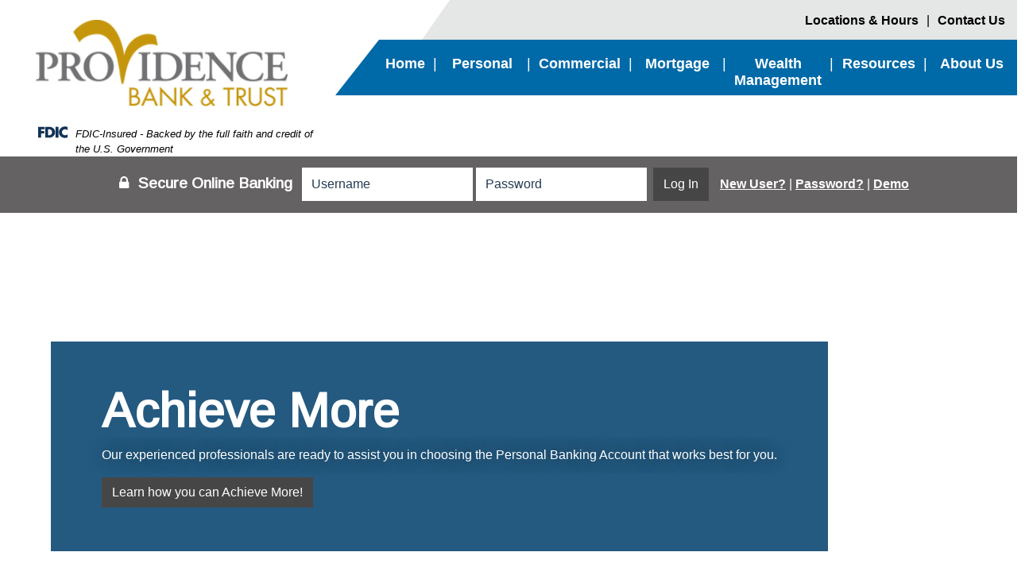

--- FILE ---
content_type: text/html; charset=UTF-8
request_url: https://www.providence.bank/
body_size: 35351
content:
<!doctype html>
<html lang="en">
<head>
<meta charset="utf-8">
<meta http-equiv="X-UA-Compatible" content="IE=edge">
<meta name="viewport" content="width=device-width, initial-scale=1, shrink-to-fit=no">
<link rel="icon" href="https://www.providence.bank/wp-content/themes/0676_Providence_Bank_v2/images/favicon.ico">
<link rel="stylesheet" href="https://use.typekit.net/evd6hgd.css">
<link rel="stylesheet" href="https://use.typekit.net/luw2wdn.css" type="text/css" media="all">

<title>
    Providence Bank</title>

 
	  <style>
		#IE-modal .browser-option{
			float:left;
			width:33%;
		}
		#IE-modal .browser-option img{
			width:100%;
			height:auto;
			max-width:75px;
			display:block;
			margin:0 auto;
		}
	   #IE-modal .browser-option p,
	   #IE-modal .browser-option a{
			text-align:center;
			width:100%;
			display:block; 
	   }
	  </style>
	<style type="text/css">
      .calc-body input::placeholder {
      color: white!important;
    }
     div#calcLoad .panel-primary>.panel-heading {
    background-color: #856507;
    border-color: #856507;
  }

  div#calcLoad .demo-icon.icon-csi-printer, .tab-headings, .demo-icon, .calc-icon-page, .fa-money, .card-header h2,  .highlight, .entry-section, .calc-top-title-text h2  {
     color: #856507;
   }

   div#calcLoad .panel-primary {
     border: none;
   }

   .calc-body a.calc-links:hover h4, .calc-body a.calc-links:focus h4, 
    .calc-body a.calc-links:hover .demo-icon, .calc-body a.calc-links:focus .demo-icon{
    color: #856507;
   }

  .table-hover>tbody>tr:hover, .table-striped>tbody>tr:nth-of-type(odd):hover {
     background: #ccc;
   }

   .calc-body .table-hover>tbody>tr:hover {
     color: #856507;
   }

.calc-body .return a.calculation-button{
   		background: #856507;
		  border: 2px solid #856507;
   }

   div#calcLoad .calc-links:hover, div#calcLoad .calc-links:focus {
     background: #856507   }
   </style>
     <style>
  .calc-body .card .collapse:not(.show){
    display: none;
}
i[class*=" icon-"]:before{
  margin-left: 0;
  margin-right: 0;
}
.calc-body .card .collapse.show{
    display: flex;
}
.calc-body div.loan-term8 label{
  padding: 0;
}

.calc-body .nav a{
    border: 1px solid blue;
    display: inline-block;
    width: 100%;
    border-radius: 5px 5px 0px 0px;
    border-bottom: 0px;
    margin-bottom: -5px;
}

.calc-body .accordion-section-res{
    width: 100%;
}

.calc-body .card table{
    display: flex;
}

.calc-body .nav p.p-titles{
    margin: 0;
}

.calc-body .nav li:hover{
  background-color: #ccc;
}

.csi-insidepages .csi-articleContent .calc-body ul li:before{
  content: '';
}

.calc-body ul{
   text-align: center;
}

.calc-body fieldset {
  width: 100%;
}

.calc-body fieldset legend {
  font-weight: normal;
  position: relative;
  width: 100%;
  float: left;
}

.calc-body div {
  position:relative;
  width: 100%;
  float: left;
}

.calc-body .nav li{
    float: left;
    position: relative;
}

.csi-insidepages .csi-articleContent .calc-body ul li{
    margin-left: 0px;
    padding-bottom: 0px;
    margin-bottom: 0px;
}

 div.calc-body ul.nav:not(.bootstrap4) + .tab-content div.collapse {
    display: flex;
    -ms-flex-wrap: wrap;
    flex-wrap: wrap;
    margin-right: -15px;
    margin-left: -15px;
}

.calc-body .collapse form{
    width: 100%;
}

.calc-body ul.nav:not(.bootstrap4) + .tab-content .collapse:not(.in){
    display:none;
}

.calc-body .fade:not(.show){
    opacity:1;
}

.calc-body .fade:not(.active){
    opacity:0;
}
/*lighten placeholder text*/
.calc-body ::placeholder {
  color: #D3D9E1;
  font-style: italic;
}
.calc-body ::-webkit-input-placeholder { /* Chrome/Opera/Safari */
  color: #D3D9E1;
  font-style: italic;
}
.calc-body ::-moz-placeholder { /* Firefox 19+ */
  color: #D3D9E1;
  font-style: italic;
}
.calc-body :-ms-input-placeholder { /* IE 10+ */
  color: #D3D9E1;
  font-style: italic;
}
.calc-body :-moz-placeholder { /* Firefox 18- */
  color: #D3D9E1;
  font-style: italic;
}
</style><meta name='robots' content='max-image-preview:large' />
	<style>img:is([sizes="auto" i], [sizes^="auto," i]) { contain-intrinsic-size: 3000px 1500px }</style>
	<link rel='dns-prefetch' href='//www.providence.bank' />
<link rel='dns-prefetch' href='//maps.googleapis.com' />
<link rel='dns-prefetch' href='//use.typekit.net' />
<link rel='dns-prefetch' href='//fonts.googleapis.com' />
<link rel='dns-prefetch' href='//ajax.googleapis.com' />
<link rel="alternate" type="application/rss+xml" title="Providence Bank &raquo; Home Comments Feed" href="https://www.providence.bank/sample-page/feed/" />
<script type="text/javascript">
/* <![CDATA[ */
window._wpemojiSettings = {"baseUrl":"https:\/\/s.w.org\/images\/core\/emoji\/16.0.1\/72x72\/","ext":".png","svgUrl":"https:\/\/s.w.org\/images\/core\/emoji\/16.0.1\/svg\/","svgExt":".svg","source":{"concatemoji":"https:\/\/www.providence.bank\/wp-includes\/js\/wp-emoji-release.min.js?ver=abe6174b9cdedc41c5ba3a642675e501"}};
/*! This file is auto-generated */
!function(s,n){var o,i,e;function c(e){try{var t={supportTests:e,timestamp:(new Date).valueOf()};sessionStorage.setItem(o,JSON.stringify(t))}catch(e){}}function p(e,t,n){e.clearRect(0,0,e.canvas.width,e.canvas.height),e.fillText(t,0,0);var t=new Uint32Array(e.getImageData(0,0,e.canvas.width,e.canvas.height).data),a=(e.clearRect(0,0,e.canvas.width,e.canvas.height),e.fillText(n,0,0),new Uint32Array(e.getImageData(0,0,e.canvas.width,e.canvas.height).data));return t.every(function(e,t){return e===a[t]})}function u(e,t){e.clearRect(0,0,e.canvas.width,e.canvas.height),e.fillText(t,0,0);for(var n=e.getImageData(16,16,1,1),a=0;a<n.data.length;a++)if(0!==n.data[a])return!1;return!0}function f(e,t,n,a){switch(t){case"flag":return n(e,"\ud83c\udff3\ufe0f\u200d\u26a7\ufe0f","\ud83c\udff3\ufe0f\u200b\u26a7\ufe0f")?!1:!n(e,"\ud83c\udde8\ud83c\uddf6","\ud83c\udde8\u200b\ud83c\uddf6")&&!n(e,"\ud83c\udff4\udb40\udc67\udb40\udc62\udb40\udc65\udb40\udc6e\udb40\udc67\udb40\udc7f","\ud83c\udff4\u200b\udb40\udc67\u200b\udb40\udc62\u200b\udb40\udc65\u200b\udb40\udc6e\u200b\udb40\udc67\u200b\udb40\udc7f");case"emoji":return!a(e,"\ud83e\udedf")}return!1}function g(e,t,n,a){var r="undefined"!=typeof WorkerGlobalScope&&self instanceof WorkerGlobalScope?new OffscreenCanvas(300,150):s.createElement("canvas"),o=r.getContext("2d",{willReadFrequently:!0}),i=(o.textBaseline="top",o.font="600 32px Arial",{});return e.forEach(function(e){i[e]=t(o,e,n,a)}),i}function t(e){var t=s.createElement("script");t.src=e,t.defer=!0,s.head.appendChild(t)}"undefined"!=typeof Promise&&(o="wpEmojiSettingsSupports",i=["flag","emoji"],n.supports={everything:!0,everythingExceptFlag:!0},e=new Promise(function(e){s.addEventListener("DOMContentLoaded",e,{once:!0})}),new Promise(function(t){var n=function(){try{var e=JSON.parse(sessionStorage.getItem(o));if("object"==typeof e&&"number"==typeof e.timestamp&&(new Date).valueOf()<e.timestamp+604800&&"object"==typeof e.supportTests)return e.supportTests}catch(e){}return null}();if(!n){if("undefined"!=typeof Worker&&"undefined"!=typeof OffscreenCanvas&&"undefined"!=typeof URL&&URL.createObjectURL&&"undefined"!=typeof Blob)try{var e="postMessage("+g.toString()+"("+[JSON.stringify(i),f.toString(),p.toString(),u.toString()].join(",")+"));",a=new Blob([e],{type:"text/javascript"}),r=new Worker(URL.createObjectURL(a),{name:"wpTestEmojiSupports"});return void(r.onmessage=function(e){c(n=e.data),r.terminate(),t(n)})}catch(e){}c(n=g(i,f,p,u))}t(n)}).then(function(e){for(var t in e)n.supports[t]=e[t],n.supports.everything=n.supports.everything&&n.supports[t],"flag"!==t&&(n.supports.everythingExceptFlag=n.supports.everythingExceptFlag&&n.supports[t]);n.supports.everythingExceptFlag=n.supports.everythingExceptFlag&&!n.supports.flag,n.DOMReady=!1,n.readyCallback=function(){n.DOMReady=!0}}).then(function(){return e}).then(function(){var e;n.supports.everything||(n.readyCallback(),(e=n.source||{}).concatemoji?t(e.concatemoji):e.wpemoji&&e.twemoji&&(t(e.twemoji),t(e.wpemoji)))}))}((window,document),window._wpemojiSettings);
/* ]]> */
</script>
<style id='wp-emoji-styles-inline-css' type='text/css'>

	img.wp-smiley, img.emoji {
		display: inline !important;
		border: none !important;
		box-shadow: none !important;
		height: 1em !important;
		width: 1em !important;
		margin: 0 0.07em !important;
		vertical-align: -0.1em !important;
		background: none !important;
		padding: 0 !important;
	}
</style>
<link rel='stylesheet' id='simple_sitemap_css-css' href='https://www.providence.bank/wp-content/plugins/csi-simple-sitemap/css/csi-simple-sitemap.css?ver=abe6174b9cdedc41c5ba3a642675e501' type='text/css' media='all' />
<link rel='stylesheet' id='accessibility_styles-css' href='https://www.providence.bank/wp-content/plugins/design-pro-3-admin-portal/css/accessibility-styles.css?ver=1.0' type='text/css' media='all' />
<link rel='stylesheet' id='accessibility_contrast-css' disabled="disabled" href='https://www.providence.bank/wp-content/plugins/design-pro-3-admin-portal/css/high-contrast.css?ver=1.0' type='text/css' media='all' />
<link rel='stylesheet' id='location_finder_css-css' href='https://www.providence.bank/wp-content/plugins/csi-location-finder/css/CSI-locator-style.css?ver=abe6174b9cdedc41c5ba3a642675e501' type='text/css' media='all' />
<link rel='stylesheet' id='csi_bootstrap_css-css' href='https://www.providence.bank/wp-content/themes/0676_Providence_Bank_v2/css/bootstrap.min.css?ver=abe6174b9cdedc41c5ba3a642675e501' type='text/css' media='all' />
<link rel='stylesheet' id='font_awesome_css-css' href='https://www.providence.bank/wp-content/themes/0676_Providence_Bank_v2/css/font-awesome.min.css?ver=abe6174b9cdedc41c5ba3a642675e501' type='text/css' media='all' />
<link rel='stylesheet' id='csi_main_css-css' href='https://www.providence.bank/wp-content/themes/0676_Providence_Bank_v2/style.css?ver=abe6174b9cdedc41c5ba3a642675e501' type='text/css' media='all' />
<link rel='stylesheet' id='csi_templates_css-css' href='https://www.providence.bank/wp-content/themes/0676_Providence_Bank_v2/css/templates.css?ver=abe6174b9cdedc41c5ba3a642675e501' type='text/css' media='all' />
<link rel='stylesheet' id='csi_mediaqueries_css-css' href='https://www.providence.bank/wp-content/themes/0676_Providence_Bank_v2/css/media-queries.css?ver=abe6174b9cdedc41c5ba3a642675e501' type='text/css' media='all' />
<link rel='stylesheet' id='csi-google-fonts-css' href='https://use.typekit.net/mis1vmi.css?ver=abe6174b9cdedc41c5ba3a642675e501' type='text/css' media='all' />
<link rel='stylesheet' id='google-allura-css' href='https://fonts.googleapis.com/css2?family=Allura&#038;display=swap&#038;ver=abe6174b9cdedc41c5ba3a642675e501' type='text/css' media='all' />
<link rel='stylesheet' id='google-arimo-css' href='https://fonts.googleapis.com/css2?family=Arimo&#038;display=swap&#038;ver=abe6174b9cdedc41c5ba3a642675e501' type='text/css' media='all' />
<link rel='stylesheet' id='google-oswald-css' href='https://fonts.googleapis.com/css2?family=Oswald%3Awght%40200&#038;display=swap&#038;ver=abe6174b9cdedc41c5ba3a642675e501' type='text/css' media='all' />
<link rel='stylesheet' id='google-alex-brush-css' href='https://fonts.googleapis.com/css2?family=Alex+Brush&#038;display=swap&#038;ver=abe6174b9cdedc41c5ba3a642675e501' type='text/css' media='all' />
<link rel='stylesheet' id='jquery-ui-cdn-css' href='https://ajax.googleapis.com/ajax/libs/jqueryui/1.10.3/themes/dot-luv/jquery-ui.min.css?ver=abe6174b9cdedc41c5ba3a642675e501' type='text/css' media='all' />
<link rel='stylesheet' id='outlook-calendar-styles-css' href='https://www.providence.bank/wp-content/plugins/csi-meeting-scheduler/calendars/outlook/css/outlook-calendar-events.css?ver=abe6174b9cdedc41c5ba3a642675e501' type='text/css' media='all' />
<script type="text/javascript" src="https://www.providence.bank/wp-includes/js/jquery/jquery.min.js?ver=3.7.1" id="jquery-core-js"></script>
<script type="text/javascript" src="https://www.providence.bank/wp-includes/js/jquery/jquery-migrate.min.js?ver=3.4.1" id="jquery-migrate-js"></script>
<script type="text/javascript" src="https://www.providence.bank/wp-content/plugins/design-pro-3-admin-portal/js/contact-form-spam-prevention.js?ver=abe6174b9cdedc41c5ba3a642675e501" id="dp3-form-spam-prevention-js"></script>
<script type="text/javascript" src="https://www.providence.bank/wp-content/plugins/design-pro-3-admin-portal/js/skip-links.js?ver=abe6174b9cdedc41c5ba3a642675e501" id="skip_links_dp3-js"></script>
<script type="text/javascript" src="https://www.providence.bank/wp-content/plugins/design-pro-3-admin-portal/js/accessibility-tools.js?ver=abe6174b9cdedc41c5ba3a642675e501" id="accessibility_tools-js"></script>
<script type="text/javascript" src="https://www.providence.bank/wp-includes/js/jquery/ui/core.min.js?ver=1.13.3" id="jquery-ui-core-js"></script>
<script type="text/javascript" src="https://www.providence.bank/wp-includes/js/jquery/ui/mouse.min.js?ver=1.13.3" id="jquery-ui-mouse-js"></script>
<script type="text/javascript" src="https://www.providence.bank/wp-includes/js/jquery/ui/sortable.min.js?ver=1.13.3" id="jquery-ui-sortable-js"></script>
<script type="text/javascript" src="https://www.providence.bank/wp-includes/js/jquery/ui/resizable.min.js?ver=1.13.3" id="jquery-ui-resizable-js"></script>
<script type="text/javascript" src="https://www.providence.bank/wp-content/plugins/advanced-custom-fields-pro/assets/build/js/acf.min.js?ver=6.6.2" id="acf-js"></script>
<script type="text/javascript" src="https://www.providence.bank/wp-includes/js/dist/dom-ready.min.js?ver=f77871ff7694fffea381" id="wp-dom-ready-js"></script>
<script type="text/javascript" src="https://www.providence.bank/wp-includes/js/dist/hooks.min.js?ver=4d63a3d491d11ffd8ac6" id="wp-hooks-js"></script>
<script type="text/javascript" src="https://www.providence.bank/wp-includes/js/dist/i18n.min.js?ver=5e580eb46a90c2b997e6" id="wp-i18n-js"></script>
<script type="text/javascript" id="wp-i18n-js-after">
/* <![CDATA[ */
wp.i18n.setLocaleData( { 'text direction\u0004ltr': [ 'ltr' ] } );
/* ]]> */
</script>
<script type="text/javascript" src="https://www.providence.bank/wp-includes/js/dist/a11y.min.js?ver=3156534cc54473497e14" id="wp-a11y-js"></script>
<script type="text/javascript" src="https://www.providence.bank/wp-content/plugins/advanced-custom-fields-pro/assets/build/js/acf-input.min.js?ver=6.6.2" id="acf-input-js"></script>
<script type="text/javascript" src="https://www.providence.bank/wp-content/themes/0676_Providence_Bank_v2/csi-wpMenuAssets/index.js?ver=abe6174b9cdedc41c5ba3a642675e501" id="csiThemeMenu-js-js"></script>
<script type="text/javascript" id="outlook-events-ajax-script-js-extra">
/* <![CDATA[ */
var outlook_events_ajax_object = {"ajaxurl":"https:\/\/www.providence.bank\/wp-admin\/admin-ajax.php","outlook_events_nonce":"b5a85e88a7","loading_gif":"https:\/\/www.providence.bank\/wp-content\/plugins\/csi-meeting-scheduler\/calendars\/outlook\/css\/loading.gif"};
/* ]]> */
</script>
<script type="text/javascript" src="https://www.providence.bank/wp-content/plugins/csi-meeting-scheduler/calendars/outlook/js/outlook-events-script.js?ver=abe6174b9cdedc41c5ba3a642675e501" id="outlook-events-ajax-script-js"></script>
<link rel="https://api.w.org/" href="https://www.providence.bank/wp-json/" /><link rel="alternate" title="JSON" type="application/json" href="https://www.providence.bank/wp-json/wp/v2/pages/2" />
<link rel="canonical" href="https://www.providence.bank/" />
<link rel='shortlink' href='https://www.providence.bank/' />
<link rel="alternate" title="oEmbed (JSON)" type="application/json+oembed" href="https://www.providence.bank/wp-json/oembed/1.0/embed?url=https%3A%2F%2Fwww.providence.bank%2F" />
<link rel="alternate" title="oEmbed (XML)" type="text/xml+oembed" href="https://www.providence.bank/wp-json/oembed/1.0/embed?url=https%3A%2F%2Fwww.providence.bank%2F&#038;format=xml" />
<style type="text/css">.recentcomments a{display:inline !important;padding:0 !important;margin:0 !important;}</style>
<!-- Google Tag Manager -->

<script>(function(w,d,s,l,i){w[l]=w[l]||[];w[l].push({'gtm.start':

new Date().getTime(),event:'gtm.js'});var f=d.getElementsByTagName(s)[0],

j=d.createElement(s),dl=l!='dataLayer'?'&l='+l:'';j.async=true;j.src=

'https://www.googletagmanager.com/gtm.js?id='+i+dl;f.parentNode.insertBefore(j,f);

})(window,document,'script','dataLayer','GTM-M4NNQVG');</script>

<!-- End Google Tag Manager -->


</head>

  <body class="home wp-singular page-template page-template-front-page page-template-front-page-php page page-id-2 wp-theme-0676_Providence_Bank_v2">
<!-- Google Tag Manager (noscript) -->

<noscript><iframe src="https://www.googletagmanager.com/ns.html?id=GTM-M4NNQVG"

height="0" width="0" style="display:none;visibility:hidden"></iframe></noscript>

<!-- End Google Tag Manager (noscript) -->
	      <section class="csi-header">
	    <!-- Header Template Part -->
		<div class="csi-header03">
	<div class="row">
		<div class="col-12 col-md-7 cutupper offset-md-5">
			<ul class="header-quick-links-row quick-links-row"><li class="quick-link-div"><a class="button quick-links-button" href="/locations-hours">Locations &amp; Hours</a></li><li class="header-quick-link-divider">|</li><li class="quick-link-div"><a class="button quick-links-button" href="/contact">Contact Us</a></li></ul>		</div>
	</div>
	<div class="csi-logoNavContainer">

			<div class="row">
				<div class="col-md-4">
					<div class="csi-logo">
						<a class="navbar-brand" href="https://www.providence.bank">
							<img class="img-fluid" src="https://www.providence.bank/wp-content/themes/0676_Providence_Bank_v2/images/logo.png" alt="Bank Logo">
						</a>
						<div class="fdic-wrapper">			
							<p class="fdic-notice"><svg id="Layer_2" data-name="Layer 2" xmlns="http://www.w3.org/2000/svg" width="78.6" height="31.9" version="1.1" viewBox="0 0 78.6 31.9">
						<defs>
							<style>
							.cls-1 {
								fill: #103356;
								stroke-width: 0px;
							}
							</style>
						</defs>
						<g id="Layer_1-2" data-name="Layer 1-2">
							<polygon class="cls-1" points="7.9 7.5 7.9 12.5 16.5 12.5 16.5 19.2 7.9 19.2 7.9 31 0 31 0 .8 17.4 .8 17.4 7.5 7.9 7.5"/>
							<path class="cls-1" d="M30,.8h-11.1v30.2h11.1c8.4,0,15.4-6.6,15.4-15.1S38.4.8,30,.8ZM28.5,24.4h-1.8V7.5h1.9c5.1,0,8.6,3.1,8.6,8.5s-4,8.5-8.7,8.5h0Z"/>
							<rect class="cls-1" x="46.5" y=".8" width="7.9" height="30.2"/>
							<path class="cls-1" d="M78.6,10.9c-1.6-2.2-4.2-3.3-6.9-3.3-4.8,0-8.1,3.7-8.1,8.4s3.3,8.2,8.2,8.2,5.1-1.2,6.8-3.2v9.4c-2.6.8-4.5,1.4-6.9,1.4-4.2,0-8.2-1.6-11.3-4.4-3.3-3-4.8-6.9-4.8-11.4s1.6-8.1,4.5-11.1C62.8,1.8,67.1,0,71.4,0s4.8.6,7.2,1.5c0,0,0,9.4,0,9.4Z"/>
						</g>
						</svg><span class="sr-only">Federal Deposit Insurance Corporation - </span> FDIC-Insured - Backed by the full faith and credit of the U.S. Government</p>
						</div>
  				    </div>
				</div>
    			<div class="cutlower col-md-8">
					<div class="csi-nav" id="navbar">
					    <!-- CSI Menu -->
<div id="csiMenuWrapper"  role="banner">
			<div class="csi-Menu-inner section-inner">
				<div class="csi-Menu-titles-wrapper">
					<button class="toggle nav-toggle mobile-nav-toggle" data-toggle-target=".menu-modal"  data-toggle-body-class="showing-menu-modal" aria-expanded="false" data-set-focus=".close-nav-toggle">
						<span class="toggle-inner">
							<!-- <span class="toggle-icon">

								<svg class="svg-icon" aria-hidden="true" role="img" focusable="false" xmlns="http://www.w3.org/Graphics/SVG/1.1/DTD/svg11.dtd" height="32px" viewBox="0 0 32 32" width="32px"><path d="M4,10h24c1.104,0,2-0.896,2-2s-0.896-2-2-2H4C2.896,6,2,6.896,2,8S2.896,10,4,10z M28,14H4c-1.104,0-2,0.896-2,2  s0.896,2,2,2h24c1.104,0,2-0.896,2-2S29.104,14,28,14z M28,22H4c-1.104,0-2,0.896-2,2s0.896,2,2,2h24c1.104,0,2-0.896,2-2  S29.104,22,28,22z" /></svg>							</span> -->
							<span class="toggle-text">Menu</span>
						</span>
					</button><!-- .nav-toggle -->
				</div><!-- .csi-Menu-titles-wrapper -->

				<div class="csi-Menu-navigation-wrapper">

					
							<nav class="primary-menu-wrapper" aria-label="Horizontal" role="navigation">

								<ul class="primary-menu reset-list-style">

								<li id="menu-item-214" class="menu-item menu-item-type-post_type menu-item-object-page menu-item-home current-menu-item page_item page-item-2 current_page_item menu-item-214"><a href="https://www.providence.bank/" aria-current="page">Home</a></li>
<li id="menu-item-1061" class="menu-item menu-item-type-custom menu-item-object-custom menu-item-has-children menu-item-1061"><a href="#">Personal</a><span class="icon"></span>
<ul class="sub-menu">
	<li id="menu-item-245" class="menu-item menu-item-type-post_type menu-item-object-page menu-item-245"><a href="https://www.providence.bank/personal/personal-banking-accounts/">Personal Banking Accounts</a></li>
	<li id="menu-item-289" class="menu-item menu-item-type-post_type menu-item-object-page menu-item-289"><a href="https://www.providence.bank/personal/savings-money-market/">Savings &amp; Money Market</a></li>
	<li id="menu-item-302" class="menu-item menu-item-type-post_type menu-item-object-page menu-item-302"><a href="https://www.providence.bank/personal/cds-iras/">CDs &amp; IRAs</a></li>
	<li id="menu-item-100078" class="menu-item menu-item-type-post_type menu-item-object-page menu-item-100078"><a href="https://www.providence.bank/cdars-ics/">CDARS-ICS</a></li>
	<li id="menu-item-334" class="menu-item menu-item-type-post_type menu-item-object-page menu-item-334"><a href="https://www.providence.bank/personal/hsa/">HSA</a></li>
	<li id="menu-item-372" class="menu-item menu-item-type-post_type menu-item-object-page menu-item-372"><a href="https://www.providence.bank/personal/student-banking/">Student Banking</a></li>
	<li id="menu-item-2249" class="menu-item menu-item-type-post_type menu-item-object-page menu-item-2249"><a href="https://www.providence.bank/neighborhood-connect/">Neighborhood Connect</a></li>
	<li id="menu-item-397" class="menu-item menu-item-type-custom menu-item-object-custom menu-item-397"><a href="/mortgage/mortgage-lending-products/">Mortgages</a></li>
	<li id="menu-item-101498" class="menu-item menu-item-type-post_type menu-item-object-page menu-item-101498"><a href="https://www.providence.bank/debit-cards/">Debit Cards</a></li>
	<li id="menu-item-403" class="menu-item menu-item-type-post_type menu-item-object-page menu-item-403"><a href="https://www.providence.bank/personal/credit-cards/">Credit Cards</a></li>
	<li id="menu-item-1835" class="menu-item menu-item-type-custom menu-item-object-custom menu-item-has-children menu-item-1835"><a href="/personal/digital-services/">Digital Services</a><span class="icon"></span>
	<ul class="sub-menu">
		<li id="menu-item-437" class="menu-item menu-item-type-post_type menu-item-object-page menu-item-437"><a href="https://www.providence.bank/personal/digital-services/online-and-mobile-banking/">Online and Mobile Banking</a></li>
		<li id="menu-item-535" class="menu-item menu-item-type-post_type menu-item-object-page menu-item-535"><a href="https://www.providence.bank/personal/mobile-pay/">Mobile Pay</a></li>
		<li id="menu-item-554" class="menu-item menu-item-type-post_type menu-item-object-page menu-item-554"><a href="https://www.providence.bank/p2p-payment/">p2p Payment</a></li>
		<li id="menu-item-600" class="menu-item menu-item-type-post_type menu-item-object-page menu-item-600"><a href="https://www.providence.bank/allpoint-network/">Allpoint Network</a></li>
	</ul>
</li>
	<li id="menu-item-625" class="menu-item menu-item-type-post_type menu-item-object-page menu-item-625"><a href="https://www.providence.bank/personal/consumer-online-resources/">Consumer Online Resources</a></li>
	<li id="menu-item-628" class="menu-item menu-item-type-post_type menu-item-object-page menu-item-628"><a href="https://www.providence.bank/personal/financial-calculators/">Financial Calculators</a></li>
</ul>
</li>
<li id="menu-item-1062" class="menu-item menu-item-type-custom menu-item-object-custom menu-item-has-children menu-item-1062"><a href="#">Commercial</a><span class="icon"></span>
<ul class="sub-menu">
	<li id="menu-item-483" class="menu-item menu-item-type-post_type menu-item-object-page menu-item-483"><a href="https://www.providence.bank/business/checking-accounts/">Checking Accounts</a></li>
	<li id="menu-item-481" class="menu-item menu-item-type-post_type menu-item-object-page menu-item-481"><a href="https://www.providence.bank/business/savings-money-market-accounts/">Savings &amp; Money Market Accounts</a></li>
	<li id="menu-item-100908" class="menu-item menu-item-type-post_type menu-item-object-page menu-item-100908"><a href="https://www.providence.bank/business-cdars-ics/">Commercial CDARS &amp; ICS</a></li>
	<li id="menu-item-480" class="menu-item menu-item-type-post_type menu-item-object-page menu-item-480"><a href="https://www.providence.bank/business/hsa/">HSA</a></li>
	<li id="menu-item-479" class="menu-item menu-item-type-post_type menu-item-object-page menu-item-479"><a href="https://www.providence.bank/business/commercial-lending/">Commercial Lending</a></li>
	<li id="menu-item-1057" class="menu-item menu-item-type-post_type menu-item-object-page menu-item-has-children menu-item-1057"><a href="https://www.providence.bank/business/cash-management-services/">Cash Management Services</a><span class="icon"></span>
	<ul class="sub-menu">
		<li id="menu-item-693" class="menu-item menu-item-type-post_type menu-item-object-page menu-item-693"><a href="https://www.providence.bank/business/cash-management-services/collection-services/">Collection Services</a></li>
		<li id="menu-item-692" class="menu-item menu-item-type-post_type menu-item-object-page menu-item-692"><a href="https://www.providence.bank/business/cash-management-services/disbursement-services/">Disbursement Services</a></li>
		<li id="menu-item-687" class="menu-item menu-item-type-post_type menu-item-object-page menu-item-687"><a href="https://www.providence.bank/business/cash-management-services/fraud-protection-services/">Fraud Protection Services</a></li>
		<li id="menu-item-688" class="menu-item menu-item-type-post_type menu-item-object-page menu-item-688"><a href="https://www.providence.bank/business/cash-management-services/merchant-services-card-processing/">Merchant Services &amp; Electronic Payments</a></li>
		<li id="menu-item-690" class="menu-item menu-item-type-post_type menu-item-object-page menu-item-690"><a href="https://www.providence.bank/business/cash-management-services/online-banking-services/">Online and Mobile Banking Services</a></li>
		<li id="menu-item-689" class="menu-item menu-item-type-post_type menu-item-object-page menu-item-689"><a href="https://www.providence.bank/business/cash-management-services/remote-deposit/">Remote Deposit Services</a></li>
		<li id="menu-item-691" class="menu-item menu-item-type-post_type menu-item-object-page menu-item-691"><a href="https://www.providence.bank/business/cash-management-services/sweep-services/">Sweep Services</a></li>
	</ul>
</li>
	<li id="menu-item-101499" class="menu-item menu-item-type-post_type menu-item-object-page menu-item-101499"><a href="https://www.providence.bank/debit-cards/">Debit Cards</a></li>
	<li id="menu-item-487" class="menu-item menu-item-type-custom menu-item-object-custom menu-item-487"><a href="/credit-cards/">Credit Cards</a></li>
	<li id="menu-item-477" class="menu-item menu-item-type-post_type menu-item-object-page menu-item-477"><a href="https://www.providence.bank/business/faith-focused-banking/">Faith Focused Banking</a></li>
	<li id="menu-item-476" class="menu-item menu-item-type-post_type menu-item-object-page menu-item-476"><a href="https://www.providence.bank/business/fraud-prevention-for-business/">Fraud Prevention for your Business</a></li>
	<li id="menu-item-474" class="menu-item menu-item-type-post_type menu-item-object-page menu-item-474"><a href="https://www.providence.bank/business/beneficial-ownership/">Beneficial Ownership</a></li>
</ul>
</li>
<li id="menu-item-387" class="menu-item menu-item-type-custom menu-item-object-custom menu-item-has-children menu-item-387"><a href="#">Mortgage</a><span class="icon"></span>
<ul class="sub-menu">
	<li id="menu-item-396" class="menu-item menu-item-type-post_type menu-item-object-page menu-item-396"><a href="https://www.providence.bank/mortgage/mortgage-lending-products/">Mortgage Lending Products and Services</a></li>
	<li id="menu-item-386" class="menu-item menu-item-type-custom menu-item-object-custom menu-item-386"><a href="https://providencebank.mortgagewebcenter.com/">Apply Now &#8211; Mortgage Loan</a></li>
	<li id="menu-item-3970" class="menu-item menu-item-type-custom menu-item-object-custom menu-item-3970"><a href="https://providencebank.mortgagewebcenter.com/">Apply Now &#8211; Home Equity Loan / Line of Credit</a></li>
</ul>
</li>
<li id="menu-item-1063" class="menu-item menu-item-type-custom menu-item-object-custom menu-item-has-children menu-item-1063"><a href="#">Wealth Management</a><span class="icon"></span>
<ul class="sub-menu">
	<li id="menu-item-380" class="menu-item menu-item-type-post_type menu-item-object-page menu-item-380"><a href="https://www.providence.bank/wealth-management/trust-services/">Trust Services</a></li>
	<li id="menu-item-379" class="menu-item menu-item-type-post_type menu-item-object-page menu-item-379"><a href="https://www.providence.bank/wealth-management/investment-services/">Investment Services</a></li>
</ul>
</li>
<li id="menu-item-2729" class="menu-item menu-item-type-custom menu-item-object-custom menu-item-has-children menu-item-2729"><a href="#">Resources</a><span class="icon"></span>
<ul class="sub-menu">
	<li id="menu-item-2728" class="menu-item menu-item-type-post_type menu-item-object-page menu-item-2728"><a href="https://www.providence.bank/security-resources/">Security Resources</a></li>
	<li id="menu-item-2727" class="menu-item menu-item-type-post_type menu-item-object-page menu-item-2727"><a href="https://www.providence.bank/cybersmart/">Cybersmart</a></li>
	<li id="menu-item-2730" class="menu-item menu-item-type-post_type menu-item-object-page menu-item-2730"><a href="https://www.providence.bank/personal/consumer-online-resources/">Consumer Online Resources</a></li>
	<li id="menu-item-2731" class="menu-item menu-item-type-post_type menu-item-object-page menu-item-2731"><a href="https://www.providence.bank/business/fraud-prevention-for-business/">Fraud Prevention for your Business</a></li>
	<li id="menu-item-2733" class="menu-item menu-item-type-post_type menu-item-object-page menu-item-2733"><a href="https://www.providence.bank/personal/financial-calculators/">Financial Calculators</a></li>
	<li id="menu-item-2732" class="menu-item menu-item-type-post_type menu-item-object-page menu-item-2732"><a href="https://www.providence.bank/business/beneficial-ownership/">Beneficial Ownership</a></li>
	<li id="menu-item-4157" class="menu-item menu-item-type-post_type menu-item-object-page menu-item-4157"><a href="https://www.providence.bank/fraud-protection/">Fraud Protection</a></li>
	<li id="menu-item-100422" class="menu-item menu-item-type-post_type menu-item-object-page menu-item-100422"><a href="https://www.providence.bank/financial-empowerment/">Financial Empowerment</a></li>
</ul>
</li>
<li id="menu-item-1064" class="menu-item menu-item-type-custom menu-item-object-custom menu-item-has-children menu-item-1064"><a href="#">About Us</a><span class="icon"></span>
<ul class="sub-menu">
	<li id="menu-item-247" class="menu-item menu-item-type-post_type menu-item-object-page menu-item-247"><a href="https://www.providence.bank/about/our-story/">Our Story</a></li>
	<li id="menu-item-248" class="menu-item menu-item-type-post_type menu-item-object-page menu-item-248"><a href="https://www.providence.bank/about/our-why/">Our Why</a></li>
	<li id="menu-item-249" class="menu-item menu-item-type-post_type menu-item-object-page menu-item-249"><a href="https://www.providence.bank/about/community-empowerment/">Community Empowerment</a></li>
	<li id="menu-item-250" class="menu-item menu-item-type-post_type menu-item-object-page menu-item-250"><a href="https://www.providence.bank/about/stewardship/">Stewardship</a></li>
	<li id="menu-item-241" class="menu-item menu-item-type-post_type menu-item-object-page menu-item-241"><a href="https://www.providence.bank/about/locations-hours/">Locations/Hours</a></li>
	<li id="menu-item-240" class="menu-item menu-item-type-post_type menu-item-object-page menu-item-240"><a href="https://www.providence.bank/about/career/">Career</a></li>
	<li id="menu-item-1022" class="menu-item menu-item-type-post_type menu-item-object-page menu-item-1022"><a href="https://www.providence.bank/about/community-room/">Community Room</a></li>
	<li id="menu-item-251" class="menu-item menu-item-type-post_type menu-item-object-page menu-item-251"><a href="https://www.providence.bank/about/contact-us/">Contact Us</a></li>
</ul>
</li>

								</ul>

							</nav><!-- .primary-menu-wrapper -->

						
				</div><!-- .csi-Menu-navigation-wrapper -->

			</div><!-- .csi-Menu-inner -->



		
<div id="csiMenuWrapperMobile" class="menu-modal cover-modal csi-Menu-footer-group" data-modal-target-string=".menu-modal">

	<div class="menu-modal-inner modal-inner">

		<div class="menu-wrapper section-inner">

			<div class="menu-top">

				<button class="toggle close-nav-toggle fill-children-current-color" data-toggle-target=".menu-modal" data-toggle-body-class="showing-menu-modal" aria-expanded="false" data-set-focus=".menu-modal">
					<span class="toggle-text">Close Menu</span>
					<svg class="svg-icon" aria-hidden="true" role="img" focusable="false" xmlns="http://www.w3.org/2000/svg" width="16" height="16" viewBox="0 0 16 16"><polygon fill="" fill-rule="evenodd" points="6.852 7.649 .399 1.195 1.445 .149 7.899 6.602 14.352 .149 15.399 1.195 8.945 7.649 15.399 14.102 14.352 15.149 7.899 8.695 1.445 15.149 .399 14.102" /></svg>				</button><!-- .nav-toggle -->

				
					<nav class="mobile-menu" aria-label="Mobile" role="navigation">

						<ul class="modal-menu reset-list-style">

						<li class="menu-item menu-item-type-post_type menu-item-object-page menu-item-home current-menu-item page_item page-item-2 current_page_item menu-item-214"><div class="ancestor-wrapper"><a href="https://www.providence.bank/" aria-current="page">Home</a></div><!-- .ancestor-wrapper --></li>
<li class="menu-item menu-item-type-custom menu-item-object-custom menu-item-has-children menu-item-1061"><div class="ancestor-wrapper"><a href="#">Personal</a><button class="toggle sub-menu-toggle fill-children-current-color" data-toggle-target=".menu-modal .menu-item-1061 > .sub-menu" data-toggle-type="slidetoggle" data-toggle-duration="250" aria-expanded="false"><span class="screen-reader-text">Show Personal sub menu</span><svg class="svg-icon" aria-hidden="true" role="img" focusable="false" xmlns="http://www.w3.org/2000/svg" width="20" height="12" viewBox="0 0 20 12"><polygon fill="" fill-rule="evenodd" points="1319.899 365.778 1327.678 358 1329.799 360.121 1319.899 370.021 1310 360.121 1312.121 358" transform="translate(-1310 -358)" /></svg></button></div><!-- .ancestor-wrapper -->
<ul class="sub-menu">
	<li class="menu-item menu-item-type-post_type menu-item-object-page menu-item-245"><div class="ancestor-wrapper"><a href="https://www.providence.bank/personal/personal-banking-accounts/">Personal Banking Accounts</a></div><!-- .ancestor-wrapper --></li>
	<li class="menu-item menu-item-type-post_type menu-item-object-page menu-item-289"><div class="ancestor-wrapper"><a href="https://www.providence.bank/personal/savings-money-market/">Savings &amp; Money Market</a></div><!-- .ancestor-wrapper --></li>
	<li class="menu-item menu-item-type-post_type menu-item-object-page menu-item-302"><div class="ancestor-wrapper"><a href="https://www.providence.bank/personal/cds-iras/">CDs &amp; IRAs</a></div><!-- .ancestor-wrapper --></li>
	<li class="menu-item menu-item-type-post_type menu-item-object-page menu-item-100078"><div class="ancestor-wrapper"><a href="https://www.providence.bank/cdars-ics/">CDARS-ICS</a></div><!-- .ancestor-wrapper --></li>
	<li class="menu-item menu-item-type-post_type menu-item-object-page menu-item-334"><div class="ancestor-wrapper"><a href="https://www.providence.bank/personal/hsa/">HSA</a></div><!-- .ancestor-wrapper --></li>
	<li class="menu-item menu-item-type-post_type menu-item-object-page menu-item-372"><div class="ancestor-wrapper"><a href="https://www.providence.bank/personal/student-banking/">Student Banking</a></div><!-- .ancestor-wrapper --></li>
	<li class="menu-item menu-item-type-post_type menu-item-object-page menu-item-2249"><div class="ancestor-wrapper"><a href="https://www.providence.bank/neighborhood-connect/">Neighborhood Connect</a></div><!-- .ancestor-wrapper --></li>
	<li class="menu-item menu-item-type-custom menu-item-object-custom menu-item-397"><div class="ancestor-wrapper"><a href="/mortgage/mortgage-lending-products/">Mortgages</a></div><!-- .ancestor-wrapper --></li>
	<li class="menu-item menu-item-type-post_type menu-item-object-page menu-item-101498"><div class="ancestor-wrapper"><a href="https://www.providence.bank/debit-cards/">Debit Cards</a></div><!-- .ancestor-wrapper --></li>
	<li class="menu-item menu-item-type-post_type menu-item-object-page menu-item-403"><div class="ancestor-wrapper"><a href="https://www.providence.bank/personal/credit-cards/">Credit Cards</a></div><!-- .ancestor-wrapper --></li>
	<li class="menu-item menu-item-type-custom menu-item-object-custom menu-item-has-children menu-item-1835"><div class="ancestor-wrapper"><a href="/personal/digital-services/">Digital Services</a><button class="toggle sub-menu-toggle fill-children-current-color" data-toggle-target=".menu-modal .menu-item-1835 > .sub-menu" data-toggle-type="slidetoggle" data-toggle-duration="250" aria-expanded="false"><span class="screen-reader-text">Show Digital Services sub menu</span><svg class="svg-icon" aria-hidden="true" role="img" focusable="false" xmlns="http://www.w3.org/2000/svg" width="20" height="12" viewBox="0 0 20 12"><polygon fill="" fill-rule="evenodd" points="1319.899 365.778 1327.678 358 1329.799 360.121 1319.899 370.021 1310 360.121 1312.121 358" transform="translate(-1310 -358)" /></svg></button></div><!-- .ancestor-wrapper -->
	<ul class="sub-menu">
		<li class="menu-item menu-item-type-post_type menu-item-object-page menu-item-437"><div class="ancestor-wrapper"><a href="https://www.providence.bank/personal/digital-services/online-and-mobile-banking/">Online and Mobile Banking</a></div><!-- .ancestor-wrapper --></li>
		<li class="menu-item menu-item-type-post_type menu-item-object-page menu-item-535"><div class="ancestor-wrapper"><a href="https://www.providence.bank/personal/mobile-pay/">Mobile Pay</a></div><!-- .ancestor-wrapper --></li>
		<li class="menu-item menu-item-type-post_type menu-item-object-page menu-item-554"><div class="ancestor-wrapper"><a href="https://www.providence.bank/p2p-payment/">p2p Payment</a></div><!-- .ancestor-wrapper --></li>
		<li class="menu-item menu-item-type-post_type menu-item-object-page menu-item-600"><div class="ancestor-wrapper"><a href="https://www.providence.bank/allpoint-network/">Allpoint Network</a></div><!-- .ancestor-wrapper --></li>
	</ul>
</li>
	<li class="menu-item menu-item-type-post_type menu-item-object-page menu-item-625"><div class="ancestor-wrapper"><a href="https://www.providence.bank/personal/consumer-online-resources/">Consumer Online Resources</a></div><!-- .ancestor-wrapper --></li>
	<li class="menu-item menu-item-type-post_type menu-item-object-page menu-item-628"><div class="ancestor-wrapper"><a href="https://www.providence.bank/personal/financial-calculators/">Financial Calculators</a></div><!-- .ancestor-wrapper --></li>
</ul>
</li>
<li class="menu-item menu-item-type-custom menu-item-object-custom menu-item-has-children menu-item-1062"><div class="ancestor-wrapper"><a href="#">Commercial</a><button class="toggle sub-menu-toggle fill-children-current-color" data-toggle-target=".menu-modal .menu-item-1062 > .sub-menu" data-toggle-type="slidetoggle" data-toggle-duration="250" aria-expanded="false"><span class="screen-reader-text">Show Commercial sub menu</span><svg class="svg-icon" aria-hidden="true" role="img" focusable="false" xmlns="http://www.w3.org/2000/svg" width="20" height="12" viewBox="0 0 20 12"><polygon fill="" fill-rule="evenodd" points="1319.899 365.778 1327.678 358 1329.799 360.121 1319.899 370.021 1310 360.121 1312.121 358" transform="translate(-1310 -358)" /></svg></button></div><!-- .ancestor-wrapper -->
<ul class="sub-menu">
	<li class="menu-item menu-item-type-post_type menu-item-object-page menu-item-483"><div class="ancestor-wrapper"><a href="https://www.providence.bank/business/checking-accounts/">Checking Accounts</a></div><!-- .ancestor-wrapper --></li>
	<li class="menu-item menu-item-type-post_type menu-item-object-page menu-item-481"><div class="ancestor-wrapper"><a href="https://www.providence.bank/business/savings-money-market-accounts/">Savings &amp; Money Market Accounts</a></div><!-- .ancestor-wrapper --></li>
	<li class="menu-item menu-item-type-post_type menu-item-object-page menu-item-100908"><div class="ancestor-wrapper"><a href="https://www.providence.bank/business-cdars-ics/">Commercial CDARS &amp; ICS</a></div><!-- .ancestor-wrapper --></li>
	<li class="menu-item menu-item-type-post_type menu-item-object-page menu-item-480"><div class="ancestor-wrapper"><a href="https://www.providence.bank/business/hsa/">HSA</a></div><!-- .ancestor-wrapper --></li>
	<li class="menu-item menu-item-type-post_type menu-item-object-page menu-item-479"><div class="ancestor-wrapper"><a href="https://www.providence.bank/business/commercial-lending/">Commercial Lending</a></div><!-- .ancestor-wrapper --></li>
	<li class="menu-item menu-item-type-post_type menu-item-object-page menu-item-has-children menu-item-1057"><div class="ancestor-wrapper"><a href="https://www.providence.bank/business/cash-management-services/">Cash Management Services</a><button class="toggle sub-menu-toggle fill-children-current-color" data-toggle-target=".menu-modal .menu-item-1057 > .sub-menu" data-toggle-type="slidetoggle" data-toggle-duration="250" aria-expanded="false"><span class="screen-reader-text">Show Cash Management Services sub menu</span><svg class="svg-icon" aria-hidden="true" role="img" focusable="false" xmlns="http://www.w3.org/2000/svg" width="20" height="12" viewBox="0 0 20 12"><polygon fill="" fill-rule="evenodd" points="1319.899 365.778 1327.678 358 1329.799 360.121 1319.899 370.021 1310 360.121 1312.121 358" transform="translate(-1310 -358)" /></svg></button></div><!-- .ancestor-wrapper -->
	<ul class="sub-menu">
		<li class="menu-item menu-item-type-post_type menu-item-object-page menu-item-693"><div class="ancestor-wrapper"><a href="https://www.providence.bank/business/cash-management-services/collection-services/">Collection Services</a></div><!-- .ancestor-wrapper --></li>
		<li class="menu-item menu-item-type-post_type menu-item-object-page menu-item-692"><div class="ancestor-wrapper"><a href="https://www.providence.bank/business/cash-management-services/disbursement-services/">Disbursement Services</a></div><!-- .ancestor-wrapper --></li>
		<li class="menu-item menu-item-type-post_type menu-item-object-page menu-item-687"><div class="ancestor-wrapper"><a href="https://www.providence.bank/business/cash-management-services/fraud-protection-services/">Fraud Protection Services</a></div><!-- .ancestor-wrapper --></li>
		<li class="menu-item menu-item-type-post_type menu-item-object-page menu-item-688"><div class="ancestor-wrapper"><a href="https://www.providence.bank/business/cash-management-services/merchant-services-card-processing/">Merchant Services &amp; Electronic Payments</a></div><!-- .ancestor-wrapper --></li>
		<li class="menu-item menu-item-type-post_type menu-item-object-page menu-item-690"><div class="ancestor-wrapper"><a href="https://www.providence.bank/business/cash-management-services/online-banking-services/">Online and Mobile Banking Services</a></div><!-- .ancestor-wrapper --></li>
		<li class="menu-item menu-item-type-post_type menu-item-object-page menu-item-689"><div class="ancestor-wrapper"><a href="https://www.providence.bank/business/cash-management-services/remote-deposit/">Remote Deposit Services</a></div><!-- .ancestor-wrapper --></li>
		<li class="menu-item menu-item-type-post_type menu-item-object-page menu-item-691"><div class="ancestor-wrapper"><a href="https://www.providence.bank/business/cash-management-services/sweep-services/">Sweep Services</a></div><!-- .ancestor-wrapper --></li>
	</ul>
</li>
	<li class="menu-item menu-item-type-post_type menu-item-object-page menu-item-101499"><div class="ancestor-wrapper"><a href="https://www.providence.bank/debit-cards/">Debit Cards</a></div><!-- .ancestor-wrapper --></li>
	<li class="menu-item menu-item-type-custom menu-item-object-custom menu-item-487"><div class="ancestor-wrapper"><a href="/credit-cards/">Credit Cards</a></div><!-- .ancestor-wrapper --></li>
	<li class="menu-item menu-item-type-post_type menu-item-object-page menu-item-477"><div class="ancestor-wrapper"><a href="https://www.providence.bank/business/faith-focused-banking/">Faith Focused Banking</a></div><!-- .ancestor-wrapper --></li>
	<li class="menu-item menu-item-type-post_type menu-item-object-page menu-item-476"><div class="ancestor-wrapper"><a href="https://www.providence.bank/business/fraud-prevention-for-business/">Fraud Prevention for your Business</a></div><!-- .ancestor-wrapper --></li>
	<li class="menu-item menu-item-type-post_type menu-item-object-page menu-item-474"><div class="ancestor-wrapper"><a href="https://www.providence.bank/business/beneficial-ownership/">Beneficial Ownership</a></div><!-- .ancestor-wrapper --></li>
</ul>
</li>
<li class="menu-item menu-item-type-custom menu-item-object-custom menu-item-has-children menu-item-387"><div class="ancestor-wrapper"><a href="#">Mortgage</a><button class="toggle sub-menu-toggle fill-children-current-color" data-toggle-target=".menu-modal .menu-item-387 > .sub-menu" data-toggle-type="slidetoggle" data-toggle-duration="250" aria-expanded="false"><span class="screen-reader-text">Show Mortgage sub menu</span><svg class="svg-icon" aria-hidden="true" role="img" focusable="false" xmlns="http://www.w3.org/2000/svg" width="20" height="12" viewBox="0 0 20 12"><polygon fill="" fill-rule="evenodd" points="1319.899 365.778 1327.678 358 1329.799 360.121 1319.899 370.021 1310 360.121 1312.121 358" transform="translate(-1310 -358)" /></svg></button></div><!-- .ancestor-wrapper -->
<ul class="sub-menu">
	<li class="menu-item menu-item-type-post_type menu-item-object-page menu-item-396"><div class="ancestor-wrapper"><a href="https://www.providence.bank/mortgage/mortgage-lending-products/">Mortgage Lending Products and Services</a></div><!-- .ancestor-wrapper --></li>
	<li class="menu-item menu-item-type-custom menu-item-object-custom menu-item-386"><div class="ancestor-wrapper"><a href="https://providencebank.mortgagewebcenter.com/">Apply Now &#8211; Mortgage Loan</a></div><!-- .ancestor-wrapper --></li>
	<li class="menu-item menu-item-type-custom menu-item-object-custom menu-item-3970"><div class="ancestor-wrapper"><a href="https://providencebank.mortgagewebcenter.com/">Apply Now &#8211; Home Equity Loan / Line of Credit</a></div><!-- .ancestor-wrapper --></li>
</ul>
</li>
<li class="menu-item menu-item-type-custom menu-item-object-custom menu-item-has-children menu-item-1063"><div class="ancestor-wrapper"><a href="#">Wealth Management</a><button class="toggle sub-menu-toggle fill-children-current-color" data-toggle-target=".menu-modal .menu-item-1063 > .sub-menu" data-toggle-type="slidetoggle" data-toggle-duration="250" aria-expanded="false"><span class="screen-reader-text">Show Wealth Management sub menu</span><svg class="svg-icon" aria-hidden="true" role="img" focusable="false" xmlns="http://www.w3.org/2000/svg" width="20" height="12" viewBox="0 0 20 12"><polygon fill="" fill-rule="evenodd" points="1319.899 365.778 1327.678 358 1329.799 360.121 1319.899 370.021 1310 360.121 1312.121 358" transform="translate(-1310 -358)" /></svg></button></div><!-- .ancestor-wrapper -->
<ul class="sub-menu">
	<li class="menu-item menu-item-type-post_type menu-item-object-page menu-item-380"><div class="ancestor-wrapper"><a href="https://www.providence.bank/wealth-management/trust-services/">Trust Services</a></div><!-- .ancestor-wrapper --></li>
	<li class="menu-item menu-item-type-post_type menu-item-object-page menu-item-379"><div class="ancestor-wrapper"><a href="https://www.providence.bank/wealth-management/investment-services/">Investment Services</a></div><!-- .ancestor-wrapper --></li>
</ul>
</li>
<li class="menu-item menu-item-type-custom menu-item-object-custom menu-item-has-children menu-item-2729"><div class="ancestor-wrapper"><a href="#">Resources</a><button class="toggle sub-menu-toggle fill-children-current-color" data-toggle-target=".menu-modal .menu-item-2729 > .sub-menu" data-toggle-type="slidetoggle" data-toggle-duration="250" aria-expanded="false"><span class="screen-reader-text">Show Resources sub menu</span><svg class="svg-icon" aria-hidden="true" role="img" focusable="false" xmlns="http://www.w3.org/2000/svg" width="20" height="12" viewBox="0 0 20 12"><polygon fill="" fill-rule="evenodd" points="1319.899 365.778 1327.678 358 1329.799 360.121 1319.899 370.021 1310 360.121 1312.121 358" transform="translate(-1310 -358)" /></svg></button></div><!-- .ancestor-wrapper -->
<ul class="sub-menu">
	<li class="menu-item menu-item-type-post_type menu-item-object-page menu-item-2728"><div class="ancestor-wrapper"><a href="https://www.providence.bank/security-resources/">Security Resources</a></div><!-- .ancestor-wrapper --></li>
	<li class="menu-item menu-item-type-post_type menu-item-object-page menu-item-2727"><div class="ancestor-wrapper"><a href="https://www.providence.bank/cybersmart/">Cybersmart</a></div><!-- .ancestor-wrapper --></li>
	<li class="menu-item menu-item-type-post_type menu-item-object-page menu-item-2730"><div class="ancestor-wrapper"><a href="https://www.providence.bank/personal/consumer-online-resources/">Consumer Online Resources</a></div><!-- .ancestor-wrapper --></li>
	<li class="menu-item menu-item-type-post_type menu-item-object-page menu-item-2731"><div class="ancestor-wrapper"><a href="https://www.providence.bank/business/fraud-prevention-for-business/">Fraud Prevention for your Business</a></div><!-- .ancestor-wrapper --></li>
	<li class="menu-item menu-item-type-post_type menu-item-object-page menu-item-2733"><div class="ancestor-wrapper"><a href="https://www.providence.bank/personal/financial-calculators/">Financial Calculators</a></div><!-- .ancestor-wrapper --></li>
	<li class="menu-item menu-item-type-post_type menu-item-object-page menu-item-2732"><div class="ancestor-wrapper"><a href="https://www.providence.bank/business/beneficial-ownership/">Beneficial Ownership</a></div><!-- .ancestor-wrapper --></li>
	<li class="menu-item menu-item-type-post_type menu-item-object-page menu-item-4157"><div class="ancestor-wrapper"><a href="https://www.providence.bank/fraud-protection/">Fraud Protection</a></div><!-- .ancestor-wrapper --></li>
	<li class="menu-item menu-item-type-post_type menu-item-object-page menu-item-100422"><div class="ancestor-wrapper"><a href="https://www.providence.bank/financial-empowerment/">Financial Empowerment</a></div><!-- .ancestor-wrapper --></li>
</ul>
</li>
<li class="menu-item menu-item-type-custom menu-item-object-custom menu-item-has-children menu-item-1064"><div class="ancestor-wrapper"><a href="#">About Us</a><button class="toggle sub-menu-toggle fill-children-current-color" data-toggle-target=".menu-modal .menu-item-1064 > .sub-menu" data-toggle-type="slidetoggle" data-toggle-duration="250" aria-expanded="false"><span class="screen-reader-text">Show About Us sub menu</span><svg class="svg-icon" aria-hidden="true" role="img" focusable="false" xmlns="http://www.w3.org/2000/svg" width="20" height="12" viewBox="0 0 20 12"><polygon fill="" fill-rule="evenodd" points="1319.899 365.778 1327.678 358 1329.799 360.121 1319.899 370.021 1310 360.121 1312.121 358" transform="translate(-1310 -358)" /></svg></button></div><!-- .ancestor-wrapper -->
<ul class="sub-menu">
	<li class="menu-item menu-item-type-post_type menu-item-object-page menu-item-247"><div class="ancestor-wrapper"><a href="https://www.providence.bank/about/our-story/">Our Story</a></div><!-- .ancestor-wrapper --></li>
	<li class="menu-item menu-item-type-post_type menu-item-object-page menu-item-248"><div class="ancestor-wrapper"><a href="https://www.providence.bank/about/our-why/">Our Why</a></div><!-- .ancestor-wrapper --></li>
	<li class="menu-item menu-item-type-post_type menu-item-object-page menu-item-249"><div class="ancestor-wrapper"><a href="https://www.providence.bank/about/community-empowerment/">Community Empowerment</a></div><!-- .ancestor-wrapper --></li>
	<li class="menu-item menu-item-type-post_type menu-item-object-page menu-item-250"><div class="ancestor-wrapper"><a href="https://www.providence.bank/about/stewardship/">Stewardship</a></div><!-- .ancestor-wrapper --></li>
	<li class="menu-item menu-item-type-post_type menu-item-object-page menu-item-241"><div class="ancestor-wrapper"><a href="https://www.providence.bank/about/locations-hours/">Locations/Hours</a></div><!-- .ancestor-wrapper --></li>
	<li class="menu-item menu-item-type-post_type menu-item-object-page menu-item-240"><div class="ancestor-wrapper"><a href="https://www.providence.bank/about/career/">Career</a></div><!-- .ancestor-wrapper --></li>
	<li class="menu-item menu-item-type-post_type menu-item-object-page menu-item-1022"><div class="ancestor-wrapper"><a href="https://www.providence.bank/about/community-room/">Community Room</a></div><!-- .ancestor-wrapper --></li>
	<li class="menu-item menu-item-type-post_type menu-item-object-page menu-item-251"><div class="ancestor-wrapper"><a href="https://www.providence.bank/about/contact-us/">Contact Us</a></div><!-- .ancestor-wrapper --></li>
</ul>
</li>

						</ul>

					</nav>

					
			</div><!-- .menu-top -->

	

		</div><!-- .menu-wrapper -->

	</div><!-- .menu-modal-inner -->

</div><!-- .menu-modal -->

</div><!-- csiMenuWrapper -->
		<!-- /CSI Menu -->
				    </div><!-- /col 12 -->
				</div>	<!-- csi nav -->
			</div><!-- row -->

	</div><!-- csi-container1600-->
</div>

<div class="csi-ibContainer">
    <div class="container-fluid">
		<div class="csi-ib row">
    <div class="col-md-12">
        <i class="fa fa-lock" alt="lock icon"></i>
        <h4 class="form-group ib-text">Secure Online Banking</h4>
   
        <form action="https://providencebank.myebanking.net" id="McMForm" name="McMForm" method="post" target="_top" autocomplete="off" class="form-inline">

            <div class="form-group">
                <input title="Username" id="McMUserID" type="input" class="form-control btn-block" name="UserName" placeholder="Username" required>
            </div>
            <!-- Password Field if Needed -->

            <div class="form-group">
                <input title="Password" autocomplete="current-password" id="McMPassword" type="password" class="form-control btn-block" name="Password" placeholder="Password">
            </div>


            <button type="submit" value="Log In" class="csi-btn">Log In</button>
            <ul class="csi-helperLinks list-inline form-group">
              <li class="newuser"><a class="btnDrk" href="https://providencebank.myebanking.net/#/self-registration">New User?</a></li>
              <li>|</li>
              <li><a href="https://providencebank.myebanking.net/#/forgot-password">Password?</a></li>
              <li>|</li>
              <li><a href="https://providencebank.myebanking.net/#/demo">Demo</a></li>
            </ul>
        </form>
    </div>
</div>
    </div>
</div>
    </section> <!-- csi-header -->


<div id="main-content" class="home">
	<div class="home-page csi-homePage">
		<div class="csi-hero">
				<div class="container-fluid">
					<div class="row">
						<div class="col-md-12">
							<div class="csi-hero02" >
	
	<div id="carousel-1277" class="csi-carousel carousel slide carousel-fade" data-ride="carousel" data-interval="5000">

		<div class="carousel-inner">
						<div class="carousel-item active">
			

				<div class="csi-carouselBg" style="background:url('https://www.providence.bank/wp-content/uploads/sites/225/Providence_Home_Achieve_More_Header.jpg') no-repeat center center; background-size:cover;">
				<p class="sr-only">Person sitting on floor with their laptop on their lap and Providence debit card in hand</p>
								<div class="carousel-caption">
					
					
					        				<h3>Achieve More</h3>
					        				<p>Our experienced professionals are ready to assist you in choosing the Personal Banking Account that works best for you.</p>
					 
																	<a class="csi-btn button" href="https://www.providence.bank/personal/personal-banking-accounts/">Learn how you can Achieve More!</a>
																</div>
								</div>
				
			</div>
							<div class="carousel-item">
			

				<div class="csi-carouselBg" style="background:url('https://www.providence.bank/wp-content/uploads/sites/225/PBT-Debit-Card_Home-Page-Header_Image.png') no-repeat center center; background-size:cover;">
				<p class="sr-only">Tap to Pay showing a Providence Bank & Trust Debit Card tapping a payment processing machine</p>
								<div class="carousel-caption">
					
					
					        				<h3>Get the Most Out of Your Debit Card</h3>
					        				<p>Explore new features to your Providence Bank &amp; Trust debit card, designed for your convenience and security.</p>
					 
																	<a class="csi-btn button" href="https://www.providence.bank/debit-cards/">Learn more about your Debit Card features!</a>
																</div>
								</div>
				
			</div>
							<div class="carousel-item">
			

				<div class="csi-carouselBg" style="background:url('https://www.providence.bank/wp-content/uploads/sites/225/Providence_FinancialEmpwrmnt_Home_Banner.jpg') no-repeat center center; background-size:cover;">
				<p class="sr-only">African American mom teaching two younger daughters. Mother is pointing to laptop screen and the girls are writing in their notebooks.</p>
								<div class="carousel-caption">
					
					
					        				<h3>Financial Empowerment</h3>
					        				<p>Give yourself the skills and knowledge to manage your money with confidence.</p>
					 
																	<a class="csi-btn button" href="https://www.providence.bank/financial-empowerment/">Learn more about Financial Empowerment!</a>
																</div>
								</div>
				
			</div>
							<div class="carousel-item">
			

				<div class="csi-carouselBg" style="background:url('https://www.providence.bank/wp-content/uploads/sites/225/Providence_Home-Header_LG_Fraud.png') no-repeat center center; background-size:cover;">
				<p class="sr-only">Graphic image with the words Fraud Prevention written on it</p>
								<div class="carousel-caption">
					
					
					        				<h3>Focused On Your Security</h3>
					        				<p>It is more important than ever to take steps to protect your data.</p>
					 
																	<a class="csi-btn button" href="https://www.providence.bank/fraud-protection/">Learn how together we can effectively fight fraud.</a>
																</div>
								</div>
				
			</div>
															<div class="csi-carousel-arrows">
							<a class="left carousel-control" href="#carousel-1277" role="button" data-slide="prev">
								<span class="csi-left"><i class="fa fa-caret-left" aria-hidden="true" title="previous arrow"></i></span>
								<span class="sr-only">Previous</span>
							</a>
							<span class="num-slash">&#47;</span>
							<a class="right carousel-control" href="#carousel-1277" role="button" data-slide="next">
								<span class="csi-right"><i class="fa fa-caret-right" aria-hidden="true" title="next arrow"></i></span>
								<span class="sr-only">Next</span>
							</a>
						</div>		
					
		</div><!-- /.carouel-inner -->

		<span class="clearfix"></span>
	</div><!-- /#carousel -->


</div>
						</div>
					</div>
				</div>
		</div>
		<div class="csi-bodyContent">
			<div class="row quick-links-bar home-quick-links"><div class="col-12 col-md-3 quick-link-div home-quick-link-div"><a class="button quick-links-button home-quick-links-button" href="/our-story">Our Story</a></div><div class="col-12 col-md-3 quick-link-div home-quick-link-div"><a class="button quick-links-button home-quick-links-button" href="/our-why">Our Why</a></div><div class="col-12 col-md-3 quick-link-div home-quick-link-div"><a class="button quick-links-button home-quick-links-button" href="/community-empowerment">Community Empowerment</a></div><div class="col-12 col-md-3 quick-link-div home-quick-link-div"><a class="button quick-links-button home-quick-links-button" href="/stewardship">Stewardship</a></div></div>			<section class="home-promo-section">
    <div class="csi-container1600">
        <div class="container-fluid">
            <div class="row promo">
                <div class="col-12 col-md-6">
                    <p>&nbsp;</p>
<h2>#stewardstrong</h2>
<p>Through the giving of our <strong><span style="color: #856507">Stewardship Program</span></strong>, volunteering of our time and resources and investing your deposits in our neighborhoods, we are creating a positive impact <strong>today, tomorrow, TOGETHER!</strong></p>
<p>Learn more about the scope of our <strong>#stewardstrong</strong> initiatives.</p>
<p><a class="csi-btn button" href="/community-empowerment">Community Empowerment</a>  <a class="csi-btn button" href="/stewardship">Stewardship</a></p>
                </div>
                <div class="col-12 col-md-6">
                    <img decoding="async" class="alignnone size-full wp-image-100492 aligncenter" src="https://www.providence.bank/wp-content/uploads/sites/225/Community-Empowerment-graphic_Lrg_v1.jpg" alt="Businesses and community members celebrating and enjoying the neighborhoods they live in with the wording more than just a bank." width="540" height="281" srcset="https://www.providence.bank/wp-content/uploads/sites/225//Community-Empowerment-graphic_Lrg_v1.jpg 540w, https://www.providence.bank/wp-content/uploads/sites/225//Community-Empowerment-graphic_Lrg_v1-300x156.jpg 300w" sizes="(max-width: 540px) 100vw, 540px" />
                </div>
            </div>
        </div>
    </div>
</section>			<section class="achieve-more-section">
    <div class="csi-container1600">
        <div class="container-fluid">
            <div class="row">
                <div class="col-md-12">
                    <h2>Achieve more</h2>
                    <p>We are your local community bank providing unparalleled service, dynamic banking capabilities and <strong>#stewardstrong</strong> initiatives to support the prosperity of the businesses, families and individuals in the neighborhoods we serve.</p>
                    <h3>Dynamic Array of Banking Capabilities</h3>
                </div>
                                    <div class="col-12 col-md-3">
                                                <img src="https://www.providence.bank/wp-content/uploads/sites/225/Personal-Cut.png" alt="Graphic of a phone separated by white space">
                        <h5>Personal</h5>
                        <a class="csi-btn button" href="/personal/personal-banking-accounts/">More</a>
                                            </div>
                                
                                    <div class="col-12 col-md-3">
                                                <img src="https://www.providence.bank/wp-content/uploads/sites/225/Commercial-cut.png" alt="Employee smiling next to window">
                        <h5>Commercial</h5>
                        <a class="csi-btn button" href="/business/checking-accounts/">More</a>
                                            </div>
                
                                    <div class="col-12 col-md-3">
                                                <img src="https://www.providence.bank/wp-content/uploads/sites/225/mortgages-cut.png" alt="Man and woman holding keys">
                        <h5>Mortgages</h5>
                        <a class="csi-btn button" href="/mortgage/mortgage-lending-products/">More</a>
                                            </div>
                
                                    <div class="col-12 col-md-3">
                                                <img src="https://www.providence.bank/wp-content/uploads/sites/225/trust-cut.png" alt="Two people holding hands">
                        <h5>Trusts</h5>
                        <a class="csi-btn button" href="/wealth-management/trust-services/">More</a>
                                            </div>
                            </div>
        </div>
    </div>
</section>			<section class="gold-banner-section">
    <div class="row">
        <div class="col-md-12">
            <h3>SPOTLIGHT</h3>
        </div>
    </div>
</section>
<section class="services-products">
    <div class="csi-container1600">
	    <div class="container-fluid">
            <div class="row">
                                                        <div class="col-md-2 col-8">
                        <h3>Autobooks</h3>
<p>Autobooks is designed specifically for small businesses and provides convenience and greater capabilities for invoicing, payment/donation acceptance and cash flow management and reporting.</p>
<p><a href="https://www.providence.bank/business/cash-management-services/autobooks/" target="_blank" rel="noopener">Learn how Autobooks can help your small business.</a></p>
                    </div>
                    <div class="col-md-2 col-4">
                        <img src="https://www.providence.bank/wp-content/uploads/sites/225/PBT_Autobooks_HmPg_Spotlight_Final.png" alt="A simple graphic to signify the Autobooks service in Cash Management Services.">
                    </div>
                                    
                <div class="services-products-divider-left"><p class="sr-only">Vertical Divider</p></div>
                
                                                        <div class="col-md-2 col-8">
                        <h3>Providence Christmas Club</h3>
<p>For customers who value an easy and convenient way to save gradually and on a regular basis for year-end holiday expenses, now is the time to learn about our Providence Christmas Club.</p>
<p><a href="https://www.providence.bank/personal/savings-money-market/" target="_blank" rel="noopener">Learn how our Providence Christmas Club can benefit you once holiday shopping comes around.</a></p>
                    </div>
                    <div class="col-md-2 col-4">
                        <img src="https://www.providence.bank/wp-content/uploads/sites/225/PBT_Spotlight_Image_Christmas_Club.png" alt="Open Christmas present box revealing money (savings) inside">
                    </div>
                                    
                <div class="services-products-divider-right"><p class="sr-only">Vertical Divider</p></div>

                                                        <div class="col-md-2 col-8">
                        <h3>Commercial Services</h3>
<p>Experience the power of Providence Bank &amp; Trust&#8217;s customized commercial borrowing solutions. Buy instead of leasing office space, update equipment or finally achieve the building addition you&#8217;ve been planning.<br />
<a href="https://www.providence.bank/business/commercial-lending/" target="_blank" rel="noopener">Learn how our commercial banking team can assist you in choosing a lending product that works best for your business.</a></p>
                    </div>
                    <div class="col-md-2 col-4">
                        <img src="https://www.providence.bank/wp-content/uploads/sites/225/PBT_Spotlight_Image_Commercial_Services.png" alt="Woman standing in front of a money and a checklist of services best for busines, representing dynamic commercial banking services available">
                    </div>
                                                </div>
        </div>
    </div>
</section>		</div>
	</div><!-- /.home-page -->
	</div><!-- #main-content -->


<footer>
	
	
		<div class="row">
			<div class="col-md-12">				
				<div class="footer-section social-media">
					<div class="row">
					<div class="col-md-6 left">
												<a href="https://www.facebook.com/ProvidenceBankandTrust">
																<img src="https://www.providence.bank/wp-content/uploads/sites/225/SocialMedia_Facebook_250x250.png" alt="Facebook Icon" class="social-media-icon">
															</a>
														<a href="https://www.linkedin.com/company/providence-bank">
																<img src="https://www.providence.bank/wp-content/uploads/sites/225/SocialMedia_LinkedIn_250x250.png" alt="LinkedIn Icon" class="social-media-icon">
															</a>
														<a href="https://www.instagram.com/providencebank/">
																<img src="https://www.providence.bank/wp-content/uploads/sites/225/SocialMedia_instagram_250x250.png" alt="Instagram Icon" class="social-media-icon">
															</a>
													</div>
						<div class="footer-divider"><p class="sr-only">Vertical Divider</p></div>
						<div class="col-md-6 bldg-img">
							<p>Find a location near you.  <br class="show-992" /><a class="csi-btn button" href="/about/locations-hours/">Locations</a></p>
<img loading="lazy" decoding="async" class="alignnone size-full wp-image-1240" src="https://providence-redesign.csidesignpro.com/wp-content/uploads/sites/225/Cropped_Sharpened_Bank.png" alt="Providence Bank &amp; Trust" width="265" height="265" srcset="https://www.providence.bank/wp-content/uploads/sites/225/Cropped_Sharpened_Bank.png 265w, https://www.providence.bank/wp-content/uploads/sites/225/Cropped_Sharpened_Bank-150x150.png 150w" sizes="auto, (max-width: 265px) 100vw, 265px" />
						</div>
						</div>
				</div>
				<div class="footer-blue-section">
					<p>Come bank where <em>you belong!</em></p>
				</div>
				<div class="footer-layout">
					  <div class="row">
     
      <div class="footer-row col-md-3">
        <h6 style="text-align: left">Deposit Accounts</h6>
<p style="text-align: left"><a href="/personal/personal-banking-accounts/">Personal Banking</a></p>
<p style="text-align: left"><a href="/savings-money-market/">Personal Savings &amp; Money Market</a></p>
<p style="text-align: left"><a href="/business/checking-accounts/">Commercial Checking</a></p>
<p style="text-align: left"><a href="/business/savings-money-market-accounts/">Commercial Savings &amp; Money Market</a></p>
<p>&nbsp;</p>
      </div>
     
      <div class="footer-row col-md-3">
        <h6 style="text-align: left">Customer Resources</h6>
<p><a href="https://www.providence.bank/appointment-scheduler/">Schedule an Appointment</a></p>
<p style="text-align: left"><a href="/personal/financial-calculators/">Calculators</a></p>
<p style="text-align: left"><a href="/allpoint">Allpoint ATM Network</a></p>
<p style="text-align: left"><a href="/consumer-online-resources/">Consumer Online Resources</a></p>
<p style="text-align: left"><a href="https://www.fdic.gov/consumers/consumer/news/index.html">Consumer Protection News</a></p>
<p style="text-align: left"><a href="https://orderpoint.deluxe.com/personal-checks/welcome.htm?locid=DLX:GBL_2_OP-order-pers-cks">Reorder Checks &#8211; Personal</a></p>
<p style="text-align: left"><a href="https://www.deluxe.com/deluxe-checks/business">Reorder Checks &#8211; Commercial</a></p>
      </div>
     
      <div class="footer-row col-md-3">
        <h6 style="text-align: left">Quick Log-ins</h6>
<p style="text-align: left"><a href="https://eps.mvpbanking.com/cgi-bin/login.pl?access=54143252">Online Loan Payment</a></p>
<p style="text-align: left"><a href="https://www.webpmt.com/cgi-bin/customers/clogin.pl?investornumber=291">Mortgage</a></p>
<p><a href="https://portal.checxchange.com/login/resubmitit">ReSubmitIT</a></p>
      </div>
     
      <div class="footer-row col-md-3">
        <h6 style="text-align: left">Our Organization</h6>
<p><a href="https://www.providence.bank/wp-content/uploads/sites/225/PFC_Annual_Report_2024_ADA.pdf">Corporate Financials</a></p>
<p><a href="https://www.providence.bank/cra-publicfile">CRA Public File</a></p>
<p><a href="https://www.providence.bank/about/career/">Careers</a></p>
<p style="text-align: left"><a href="/locations-hours">Locations &amp; Hours</a></p>
<p style="text-align: left"><a href="/terms-of-use/">Terms of Use</a></p>
<p style="text-align: left"><a href="/privacy-policy/">Privacy Policy</a></p>
<p><a href="/contact-us">Contact Us</a></p>
<p>&nbsp;</p>
      </div>
      </div>
				</div>
				<div class="bottom-footer">
				<div class="gtranslate_wrapper" id="gt-wrapper-69297248"></div>					<div class="copyright">
						<p>&copy; 2026 &copy;Providence Bank & Trust  | <a href="https://www.providence.bank/sitemap">Sitemap</a> | <a href="/privacy-policy/">Privacy Policy</a> | <a href="/terms-of-use/">Terms of Use</a> </p>
					</div>
					<div class="disclaimer">
						<p>Disclaimer: This site is brought to you by your Financial Institution and CSI. For your convenience, this site includes an Internet search engine and links to other 3rd parties. Your Financial Institution does not endorse or guarantee the search engine or 3rd party sites. The products and services offered on 3rd party sites, are NOT products of your Financial Institution and are NOT insured by the FDIC or NCUA.</p>
					</div>
					<!--FDIC logos and things, need to add other two-->
				
					<img class="img-responsive" src="https://www.providence.bank/wp-content/themes/0676_Providence_Bank_v2/images/EqualHous_MemFDIC.png" alt="Equal Housing Lender">
				</div>
			</div><!-- /col12 -->
		</div><!-- /row -->
	<!-- /container -->
</footer>
		  <div class="modal fade ie-modal" id="IE-modal" tabindex="-1" role="dialog" aria-hidden="true">
	  <div class="modal-dialog" role="document">
		<div class="modal-content">
		  <div class="modal-header">
			<h3 class="modal-title" id="IE-modalLabel">Update your browser</h3>
			<button type="button" class="close" data-dismiss="modal" aria-label="Close">
			  <span aria-hidden="true">&times;</span>
			</button>
		  </div>
		  <div class="modal-body">
			<h3>Please update your browser</h3>
			<p>To support security measures we have in place to safeguard your data, we strongly recommend using a more modern, secure browser.</p>
			<p>Here are links to a few browsers that we suggest using:</p>
			<div class="browser-option">
				<img src="https://www.providence.bank/wp-content/plugins/design-pro-3-admin-portal/images/BrowserChromeLogo500x500.png" alt="Google Chrome Logo">
				<p>
					<b>Google Chrome</b>
				</p>
				<a target="_blank" href="https://www.google.com/chrome/">DOWNLOAD</a>
			</div>
			<div class="browser-option">
				<img src="https://www.providence.bank/wp-content/plugins/design-pro-3-admin-portal/images/BrowserFirefoxLogo276x276.png" alt="Mozilla Firefox Logo">
				<p>
					<b>Mozilla Firefox</b>
				</p>
				<a target="_blank" href="https://www.mozilla.org/en-US/firefox/new/">DOWNLOAD</a>
			</div>
			<div class="browser-option">
				<img src="https://www.providence.bank/wp-content/plugins/design-pro-3-admin-portal/images/BrowserEdgeLogo176x176.png" alt="Microsoft Edge Logo">
				<p>
					<b>Microsoft Edge</b>
				</p>
				<a href="https://www.microsoft.com/en-us/edge" target="_blank">DOWNLOAD</a>
			</div>
			<br>
			<p>Consult the documentation on the browser's website for help downloading, installing, and using the software.</p>
		  </div>
		  <div class="modal-footer">
			<button type="button" class="btn btn-secondary" data-dismiss="modal">Dismiss</button>
			
		  </div>
		</div>
	  </div>
	</div>
	<script>
	jQuery(document).ready(function(){
	    if ((navigator.userAgent.indexOf("MSIE") != -1 || !!document.documentMode == true) && typeof localStorage.isUsingIE === 'undefined') {
          jQuery('#IE-modal').modal('show');
		  jQuery('#IE-modal').focus();
        }
	});
	</script>
	  	<script>
	jQuery(document).ready(function(){
	    jQuery('footer').append('<p id="powered-by-csi"><a href="https://www.csiweb.com/how-we-help/enterprise-banking/digital-banking/web-design-hosting/">Powered by CSI</a></p>');
	});
	</script>
	<style>	
		#powered-by-csi{
			text-align:center;
			width:100%;
		}
	</style>

<script type="speculationrules">
{"prefetch":[{"source":"document","where":{"and":[{"href_matches":"\/*"},{"not":{"href_matches":["\/wp-*.php","\/wp-admin\/*","\/wp-content\/uploads\/sites\/225\/*","\/wp-content\/*","\/wp-content\/plugins\/*","\/wp-content\/themes\/0676_Providence_Bank_v2\/*","\/*\\?(.+)"]}},{"not":{"selector_matches":"a[rel~=\"nofollow\"]"}},{"not":{"selector_matches":".no-prefetch, .no-prefetch a"}}]},"eagerness":"conservative"}]}
</script>
    <script type="text/javascript">
	var $j = jQuery.noConflict();
        $j(document).ready(function(){
		  $j('a[href^="http://"],a[href^="https://"],a[href^="mailto:"], a[href="https://providencebank.castlecustomerconnect.com/"]').not('[href^="https://providencebank.csinufund.com/"],[href^="https://providencebank.csinufund.com/home/newUser"],[href^="https://providencebank.mortgagewebcenter.com/"],[href*="https://www.providence.bank"],[href*="https://www.myebanking.net/"], [href*="https://providencebank.myebanking.net/"], [href^="mailto:"], .no-dialog').bind('click', external_link_notice);
        });
    </script>
    <script type="text/javascript" src="https://maps.googleapis.com/maps/api/js?libraries=places&amp;key=AIzaSyCoRzAiL-x-I8Jf7X6ABVAVv5XWraIPPDA&amp;loading=async&amp;ver=3" id="acf_google_map-js"></script>
<script type="text/javascript" id="location_finder-js-extra">
/* <![CDATA[ */
var location_Finder = {"location_coordinates":[{"lat":41.830787000000001,"lng":-87.622816},{"lat":41.860992299999999,"lng":-87.977463899999989},{"lat":41.435026499999999,"lng":-87.508905999999996},{"lat":41.491135700000001,"lng":-87.474071699999996},{"lat":41.542595037485576,"lng":-87.521562889160151},{"lat":41.522885700000003,"lng":-87.850601499999996},{"lat":41.594033699999997,"lng":-87.853172200000003},{"lat":41.660735099999997,"lng":-87.779907399999999},{"lat":41.691215700000001,"lng":-87.738306999999992},{"lat":41.752261999999988,"lng":-87.624268299999997},{"lat":41.749878600000002,"lng":-87.604867599999992},{"lat":41.888576100000002,"lng":-87.886367100000001},{"lat":41.860759499999993,"lng":-87.977463899999989},{"lat":41.6011411,"lng":-87.600778099999999},{"lat":41.8591987,"lng":-88.091053599999995}],"location_titles":[{"title":"Bronzeville"},{"title":"Ardmore"},{"title":"Dyer\/St John"},{"title":"Schererville"},{"title":"Munster"},{"title":"Frankfort"},{"title":"Orland Park"},{"title":"Palos Heights"},{"title":"Oak Lawn"},{"title":"Greater Grand Crossing"},{"title":"Chatham"},{"title":"Bellwood"},{"title":"Villa Park"},{"title":"South Holland"},{"title":"Wheaton"}],"location_desc":[{"info":"<img decoding=\"async\" class=\"alignnone size-full wp-image-728\" src=\"https:\/\/providence-redesign.csidesignpro.com\/wp-content\/uploads\/sites\/225\/locations_bronzeville.jpg\" alt=\"Bronzeville branch\" width=\"300\" height=\"165\" \/>\n<p>101 E 35th Street<\/p>\n<p>Chicago, IL 60616<\/p>\n<p>Phone: 888-923-5664<\/p>\n<p>&nbsp;<\/p>\n<p><strong>Drive-Up: Open<\/strong><\/p>\n<p>Monday \u2013 Friday: 8:30 am \u2013 5:00 pm<\/p>\n<p>Saturday: 8:30 am \u2013 12:00 pm<\/p>\n<p>&nbsp;<\/p>\n<p><strong>Lobby: Open<\/strong><\/p>\n<p>Monday \u2013 Friday: 8:30 am \u2013 5:00 pm<\/p>\n<p>Saturday: 8:30 am \u2013 12:00 pm<\/p>\n<p>&nbsp;<\/p>\n<hr \/>\n<p><strong>Tabatha Parks<\/strong><\/p>\n<p>Branch Manager &amp; Business Development Officer<\/p>\n"},{"info":"<img fetchpriority=\"high\" decoding=\"async\" class=\"alignnone size-full wp-image-727\" src=\"https:\/\/providence-redesign.csidesignpro.com\/wp-content\/uploads\/sites\/225\/Locations_Ardmore.jpg\" alt=\"ardmore branch\" width=\"300\" height=\"225\" \/>\n<h3><strong>Professional Services<\/strong><\/h3>\n<p><strong>Commercial Lending<\/strong><\/p>\n<p>1555 Ardmore Avenue<\/p>\n<p>Villa Park, IL 60181<\/p>\n<hr \/>\n<h3><strong>Commercial Lending<\/strong><\/h3>\n<p><strong>Nathan Diepstra<\/strong><\/p>\n<p>Senior Vice President &#8211; Commercial Services<\/p>\n<hr \/>\n<p><strong>Chas Hall<\/strong><\/p>\n<p>Senior Vice President &#8211; Commercial Services<\/p>\n<hr \/>\n<p><strong>Julie Rutter<\/strong><\/p>\n<p>VP Commercial Services<\/p>\n<hr \/>\n<p><strong>Kaushik Shah<\/strong><\/p>\n<p>SVP &amp; Commercial Services Officer<\/p>\n<hr \/>\n<p><strong>Wayne Postma<\/strong><\/p>\n<p>EVP Commercial &amp; Senior Lender<\/p>\n"},{"info":"<img decoding=\"async\" class=\"alignnone size-full wp-image-718\" src=\"https:\/\/providence-redesign.csidesignpro.com\/wp-content\/uploads\/sites\/225\/DSJ-300x159-1.jpg\" alt=\"Dyer office\" width=\"300\" height=\"159\" \/>\n<p>10100 Calumet Ave<\/p>\n<p>Dyer, IN 46311<\/p>\n<p>Phone: 219-365-7878<\/p>\n<p>&nbsp;<\/p>\n<p><strong>Drive-Up: Open<\/strong><\/p>\n<p>Monday \u2013 Friday: 8:30 am \u2013 5:00 pm<\/p>\n<p>Saturday: 8:30 am \u2013 12:00 noon<\/p>\n<p>&nbsp;<\/p>\n<p><strong>Lobby: Open<\/strong><\/p>\n<p>Monday \u2013 Friday: 8:30 am \u2013 5:00 pm<\/p>\n<p>Saturday: 8:30 am \u2013 12:00 noon<\/p>\n<p>&nbsp;<\/p>\n<p><strong>Jennifer Gilbert<\/strong><\/p>\n<p>Branch Manager<\/p>\n<hr \/>\n<p><strong>Christine Zima<\/strong><\/p>\n<p>Senior Vice President &amp; Commercial Services Officer<\/p>\n<hr \/>\n<p><strong>Nicole Smit<\/strong><\/p>\n<p>Investment Advisor Representative, AVP &amp; Trust Officer<\/p>\n"},{"info":"<img decoding=\"async\" class=\"alignnone size-full wp-image-721\" src=\"\/wp-content\/uploads\/sites\/225\/locations_schererville.jpg\" alt=\"schereville location\" width=\"208\" height=\"118\" \/>\n<p>950 West U.S. HWY 30<\/p>\n<p>Schererville, IN 46375<\/p>\n<p>Phone: 219-961-8500<\/p>\n<p><strong>Drive-Up: Open<\/strong><\/p>\n<p>Monday \u2013 Friday: 8:30 am \u2013 5:00 pm<\/p>\n<p>Saturday: 8:30 am \u2013 12:00 noon<\/p>\n<p>&nbsp;<\/p>\n<p><strong>Lobby: Open<\/strong><\/p>\n<p>Monday \u2013 Friday: 8:30 am \u2013 5:00 pm<\/p>\n<p>Saturday: 8:30 am \u2013 12:00 noon<\/p>\n<p>&nbsp;<\/p>\n<p><strong>Michele Nielsen<\/strong><\/p>\n<p>VP Regional Branch Manager<\/p>\n<hr \/>\n<p><strong>Cathy Miloshoff<\/strong><\/p>\n<p>Branch Manager<\/p>\n<hr \/>\n<p><strong>Tom Alexander<\/strong><\/p>\n<p>VP Consumer Lending<\/p>\n"},{"info":"<img decoding=\"async\" class=\"alignnone size-full wp-image-719\" src=\"https:\/\/providence-redesign.csidesignpro.com\/wp-content\/uploads\/sites\/225\/locations_munster.jpg\" alt=\"Munster office\" width=\"208\" height=\"118\" \/>\n<p>240 45<sup>th<\/sup>\u00a0Street<\/p>\n<p>Munster, IN 46321<\/p>\n<p>Phone: 219-922-0404<\/p>\n<p>&nbsp;<\/p>\n<p><strong>Drive-Up: Open<\/strong><\/p>\n<p>Monday \u2013 Friday: 8:30 am \u2013 5:00 pm<\/p>\n<p>Saturday: 8:30 am \u2013 12:00 noon<\/p>\n<p>&nbsp;<\/p>\n<p><strong>Lobby: Open<\/strong><\/p>\n<p>Monday \u2013 Friday: 8:30 am \u2013 5:00 pm<\/p>\n<p>Saturday: 8:30 am \u2013 12:00 noon<\/p>\n<p>&nbsp;<\/p>\n<p><strong>Brian Pedersoli<\/strong><\/p>\n<p>Branch Manager<\/p>\n<hr \/>\n<p><strong>Bill Schmidt<\/strong><\/p>\n<p>VP Commercial Services<\/p>\n"},{"info":"<img decoding=\"async\" class=\"alignnone size-full wp-image-717\" src=\"https:\/\/providence-redesign.csidesignpro.com\/wp-content\/uploads\/sites\/225\/QI0A9756-300x200-1.jpg\" alt=\"Frankfort office\" width=\"300\" height=\"200\" \/>\n<p>20220 South LaGrange Road<\/p>\n<p>Frankfort, IL 60423<\/p>\n<p>Phone: 815-306-2010<\/p>\n<p>&nbsp;<\/p>\n<p><strong>Drive-Up: Open\u00a0<\/strong><\/p>\n<p>Monday \u2013 Friday: 8:30 am \u2013 5:00 pm<\/p>\n<p>Saturday: Closed<\/p>\n<p>&nbsp;<\/p>\n<p><strong>Lobby: Open<\/strong><\/p>\n<p>Monday \u2013 Friday: 8:30 am \u2013 5:00 pm<\/p>\n<p>Saturday: Closed<\/p>\n<p>&nbsp;<\/p>\n<p><strong>Jennifer Ash<\/strong><\/p>\n<p>Branch Manager<\/p>\n<hr \/>\n<p><strong>Rick Schultz<\/strong><\/p>\n<p>VP, Manager of Consumer &amp; Mortgage Loan Origination<\/p>\n<hr \/>\n<p><strong>Douglas DeGroot<\/strong><\/p>\n<p>Executive VP &amp; Trust Officer<\/p>\n<hr \/>\n<p><strong>Brian Granato<\/strong><\/p>\n<p>Investment Advisory Representative, SVP &amp; Trust Officer<\/p>\n<hr \/>\n<p><strong>Jillian Gurney<\/strong><\/p>\n<p>AVP &amp; Trust Officer<\/p>\n"},{"info":"<img decoding=\"async\" class=\"alignnone size-full wp-image-724\" src=\"https:\/\/providence-redesign.csidesignpro.com\/wp-content\/uploads\/sites\/225\/locations_orlandpark.jpg\" alt=\"orlandpark office\" width=\"208\" height=\"139\" \/>\n<p>16250 South LaGrange Road<\/p>\n<p>Orland Park, IL 60467<\/p>\n<p>Phone: 708-873-1485<\/p>\n<p>&nbsp;<\/p>\n<p><strong>Drive-Up: Open<\/strong><\/p>\n<p>Monday \u2013 Thursday: 8:30 am \u2013 5:00 pm<\/p>\n<p>Friday: 8:30 am \u2013 5:00 pm<\/p>\n<p>Saturday: Closed<\/p>\n<p>&nbsp;<\/p>\n<p><strong>Lobby: Open<\/strong><\/p>\n<p>Monday \u2013 Thursday: 8:30 am \u2013 5:00 pm<\/p>\n<p>Friday: 8:30 am \u2013 5:00 pm<\/p>\n<p>Saturday: Closed<\/p>\n<p>&nbsp;<\/p>\n<p><strong>Cathy Majerczyk<\/strong><\/p>\n<p>VP Regional Branch Manager<\/p>\n<hr \/>\n<p><strong>Nadirah Jones<\/strong><\/p>\n<p>Branch Manager<\/p>\n<hr \/>\n<p><strong>Christine Obbagy<\/strong><\/p>\n<p>Senior VP and Commercial Services Officer<\/p>\n<hr \/>\n<p>&nbsp;<\/p>\n<p>&nbsp;<\/p>\n"},{"info":"<img decoding=\"async\" class=\"alignnone size-full wp-image-726\" src=\"https:\/\/providence-redesign.csidesignpro.com\/wp-content\/uploads\/sites\/225\/Locations_Palos-New.jpg\" alt=\"Palos heights branch\" width=\"300\" height=\"177\" \/>\n<p>6431 W 127th Street<\/p>\n<p>Palos Heights, IL 60463<\/p>\n<p>Phone: 708-966-5743<\/p>\n<p>&nbsp;<\/p>\n<p><strong>Drive-Up: Open<\/strong><\/p>\n<p>Monday \u2013 Thursday: 8:30 am \u2013 5:00 pm<\/p>\n<p>Friday: 8:30 am \u2013 5:00 pm<\/p>\n<p>Saturday: Closed<\/p>\n<p>&nbsp;<\/p>\n<p><strong>Lobby: Open<\/strong><\/p>\n<p>Monday \u2013 Friday: 8:30 am \u2013 5:00 pm<\/p>\n<p>Saturday: Closed<\/p>\n<p>&nbsp;<\/p>\n<p><strong>Jill Davis<\/strong><\/p>\n<p>Branch Manager<\/p>\n<hr \/>\n<p><strong>Derrick Mars<\/strong><\/p>\n<p>Senior Vice President &#8211; Commercial Services<\/p>\n<hr \/>\n<p><strong>Thomas Clifford<\/strong><\/p>\n<p>Senior Vice President &amp; Trust Officer<\/p>\n<hr \/>\n<p><strong>Jay Faler<\/strong><\/p>\n<p>Investment Advisory Representative, VP &amp; Trust Officer<\/p>\n<hr \/>\n<p><strong>Donna Unruh<\/strong><\/p>\n<p>AVP &amp; Trust Officer<\/p>\n<hr \/>\n<p><strong>Cheryl Dalton<\/strong><\/p>\n<p>AVP &amp; Trust Officer<\/p>\n"},{"info":"<img decoding=\"async\" class=\"alignnone size-full wp-image-725\" src=\"https:\/\/providence-redesign.csidesignpro.com\/wp-content\/uploads\/sites\/225\/Locations_OakLawn_.png\" alt=\"Oaklawn branch\" width=\"273\" height=\"300\" \/>\n<p>4700 West 111th Street<\/p>\n<p>Oak Lawn, IL 60453<\/p>\n<p>Phone: 708-210-0401<\/p>\n<p>&nbsp;<\/p>\n<p><strong>Drive-Up: Open<\/strong><\/p>\n<p>Monday \u2013 Thursday: 8:30 am \u2013 5:00 pm<\/p>\n<p>Friday: 8:30 am \u2013 5:00 pm<\/p>\n<p>Saturday: Closed<\/p>\n<p>&nbsp;<\/p>\n<p><strong>Lobby: Open<\/strong><\/p>\n<p>Monday \u2013 Friday: 8:30 am \u2013 5:00 pm<\/p>\n<p>Saturday: Closed<\/p>\n<p>&nbsp;<\/p>\n<p><strong>Sandra Smith<\/strong><\/p>\n<p>Branch Manager<\/p>\n<hr \/>\n<p><strong>Laura Fasan<\/strong><\/p>\n<p>Assistant Vice President, Investment Advisor Representative<\/p>\n"},{"info":"<img decoding=\"async\" class=\"alignnone size-full wp-image-729\" src=\"https:\/\/providence-redesign.csidesignpro.com\/wp-content\/uploads\/sites\/225\/Locations_GreaterGrandCrossing_Office.jpg\" alt=\"greater grand crossing branch\" width=\"300\" height=\"165\" \/>\n<p>7801 S State Street<\/p>\n<p>Chicago, IL 60619<\/p>\n<p>Phone: 888-923-5664<\/p>\n<p>&nbsp;<\/p>\n<p><strong>Drive-Up: Open<\/strong><\/p>\n<p>Monday \u2013 Friday: 8:30 am \u2013 5:00 pm<\/p>\n<p>Saturday: 8:30 am \u2013 12:00 pm<\/p>\n<p>&nbsp;<\/p>\n<p><strong>Lobby: Open<\/strong><\/p>\n<p>Monday \u2013 Friday: 8:30 am \u2013 5:00 pm<\/p>\n<p>Saturday: 8:30 am \u2013 12:00 pm<\/p>\n<p>&nbsp;<\/p>\n<hr \/>\n<p><strong>Joyce Tucker-Ware<\/strong><\/p>\n<p>Branch Manager &amp; Business Development Officer<\/p>\n<hr \/>\n<p><strong>Dorean Stewart<\/strong><\/p>\n<p>VP Commercial Services<\/p>\n<hr \/>\n<p><strong>Doris Wilson<\/strong><\/p>\n<p>VP Commercial Services<\/p>\n<hr \/>\n<p><strong>Chris Dorsey<\/strong><\/p>\n<p>VP Commercial Services<\/p>\n<hr \/>\n<p><strong>Jill Gray<\/strong><\/p>\n<p>AVP Consumer &amp; Residential Lending<\/p>\n<hr \/>\n<p><strong>Gregory Johnson<\/strong><\/p>\n<p>AVP Consumer &amp; Residential Lending<\/p>\n<hr \/>\n<p>&nbsp;<\/p>\n"},{"info":"<img decoding=\"async\" class=\"alignnone size-full wp-image-732\" src=\"https:\/\/providence-redesign.csidesignpro.com\/wp-content\/uploads\/sites\/225\/Locations_Chatham_Office.jpg\" alt=\"Chatham office\" width=\"300\" height=\"165\" \/>\n<p>7949 S Cottage Grove Avenue<\/p>\n<p>Chicago, IL 60619<\/p>\n<p>Phone: 888-923-5664<\/p>\n<p><strong>This location operates as Drive-Up only:<\/strong><\/p>\n<p>Monday &#8211; Friday: 8:30 am &#8211; 5:00 pm<\/p>\n<p>&nbsp;<\/p>\n<hr \/>\n<p><strong>Joyce Tucker-Ware<\/strong><\/p>\n<p>Branch Manager &amp; Business Development Officer<\/p>\n"},{"info":"<img decoding=\"async\" class=\"alignnone size-full wp-image-731\" src=\"https:\/\/providence-redesign.csidesignpro.com\/wp-content\/uploads\/sites\/225\/Locations_Bellwood_Office.jpg\" alt=\"bellwood branch\" width=\"300\" height=\"165\" \/>\n<p>4310 St. Charles Road<\/p>\n<p>Bellwood, IL 60104<\/p>\n<p>Phone: 888-923-5664<\/p>\n<p>&nbsp;<\/p>\n<p><strong>Drive-Up: Open<\/strong><\/p>\n<p>Monday \u2013 Friday: 8:30 am \u2013 5:00 pm<\/p>\n<p>Saturday: Closed<\/p>\n<p>&nbsp;<\/p>\n<p><strong>Lobby: Open<\/strong><\/p>\n<p>Monday \u2013 Friday: 8:30 am \u2013 5:00 pm<\/p>\n<p>Saturday: Closed<\/p>\n<p>&nbsp;<\/p>\n<hr \/>\n<p><strong>Lisset Lacayo<\/strong><\/p>\n<p>Branch Manager &amp; Business Development Officer<\/p>\n"},{"info":"<img decoding=\"async\" class=\"alignnone size-full wp-image-720\" src=\"https:\/\/providence-redesign.csidesignpro.com\/wp-content\/uploads\/sites\/225\/locations_villapark.jpg\" alt=\"villa park branch\" width=\"208\" height=\"118\" \/>\n<p>2 East Roosevelt Road<\/p>\n<p>Villa Park, IL 60181<\/p>\n<p>Phone: 630-833-0600<\/p>\n<p>&nbsp;<\/p>\n<p><strong>Drive-Up: Open<\/strong><\/p>\n<p>Monday \u2013 Friday: 8:30 am \u2013 5:00 pm<\/p>\n<p>Saturday: Closed<\/p>\n<p>&nbsp;<\/p>\n<p><strong>Lobby: Open<\/strong><\/p>\n<p>Monday \u2013 Friday: 8:30 am \u2013 5:00 pm<\/p>\n<p>Saturday: Closed<\/p>\n<p>&nbsp;<\/p>\n<hr \/>\n<p><strong>Bernadette Sanchez<\/strong><\/p>\n<p>Branch Manager<\/p>\n"},{"info":"<img decoding=\"async\" class=\"alignnone size-full wp-image-715\" src=\"https:\/\/providence-redesign.csidesignpro.com\/wp-content\/uploads\/sites\/225\/locations_southholland.jpg\" alt=\"\" width=\"208\" height=\"118\" \/>\n<p>630 E 162<sup>nd<\/sup>\u00a0Street<\/p>\n<p>South Holland, IL 60473<\/p>\n<p>Phone: 708-333-0700<\/p>\n<p>&nbsp;<\/p>\n<p><strong>Drive-Up: Open<\/strong><\/p>\n<p>Monday \u2013 Friday: 8:30 am \u2013 5:00 pm<\/p>\n<p>Saturday: 8:30 am \u2013 12:00 noon<\/p>\n<p>&nbsp;<\/p>\n<p><strong>Lobby: Open<\/strong><\/p>\n<p>Monday \u2013 Friday: 8:30 am \u2013 5:00 pm<\/p>\n<p>Saturday: 8:30 am \u2013 12:00 noon<\/p>\n<p>&nbsp;<\/p>\n<hr \/>\n<p><strong>Lisset Lacayo<\/strong><\/p>\n<p>Branch Manager &amp; Business Development Officer<\/p>\n<hr \/>\n<p><strong>Kimberly Washington<\/strong><\/p>\n<p>Senior Relationship Banker<\/p>\n"},{"info":"<img decoding=\"async\" class=\"alignnone size-full wp-image-722\" src=\"https:\/\/providence-redesign.csidesignpro.com\/wp-content\/uploads\/sites\/225\/locations_wheaton.jpg\" alt=\"wheaton location\" width=\"208\" height=\"122\" \/>\n<p>1051 East Roosevelt Road<\/p>\n<p>Wheaton, IL 60187<\/p>\n<p>Phone: 630-871-0500<\/p>\n<p>&nbsp;<\/p>\n<p><strong>Drive-Up: Open<\/strong><\/p>\n<p>Monday \u2013 Friday: 8:30 am \u2013 5:00 pm<\/p>\n<p>Saturday: Closed<\/p>\n<p>&nbsp;<\/p>\n<p><strong>Lobby: Open<\/strong><\/p>\n<p>Monday \u2013 Friday: 8:30 am \u2013 5:00 pm<\/p>\n<p>Saturday: Closed<\/p>\n<p>&nbsp;<\/p>\n<hr \/>\n<p><strong>Donna Serwetnyk<\/strong><\/p>\n<p>Branch Manager<\/p>\n<hr \/>\n<p><strong>Ken Schuman<\/strong><\/p>\n<p>AVP Commercial Services<\/p>\n<p>&nbsp;<\/p>\n"}],"location_types":[["providence-bank-trust-location"],["providence-bank-trust-location"],["providence-bank-trust-location"],["providence-bank-trust-location"],["providence-bank-trust-location"],["providence-bank-trust-location"],["providence-bank-trust-location"],["providence-bank-trust-location"],["providence-bank-trust-location"],["providence-bank-trust-location"],["providence-bank-trust-location"],["providence-bank-trust-location"],["providence-bank-trust-location"],["providence-bank-trust-location"],["providence-bank-trust-location"]],"location_addresses":[{"address":"101 East 35th Street, Chicago, IL 60616, USA"},{"address":"1555 Ardmore Avenue, Villa Park, IL, USA"},{"address":"10100 Calumet Ave, Dyer, IN 46311, USA"},{"address":"950 West U.S. HWY 30  Schererville, IN 46375"},{"address":"240 45th St, Munster, IN 46321, USA"},{"address":"20220 South Lagrange Road, Frankfort, IL 60423, USA"},{"address":"16250 South Lagrange Road, Orland Park, IL 60467, USA"},{"address":"6431 West 127th Street, Palos Heights, IL 60463, USA"},{"address":"4700 West 111th Street, Oak Lawn, IL 60453, USA"},{"address":"7801 South State Street, Chicago, IL 60619, USA"},{"address":"7949 South Cottage Grove Avenue, Chicago, IL 60619, USA"},{"address":"4310 St Charles Rd, Bellwood, IL 60104, USA"},{"address":"2 East Roosevelt Road, Villa Park, IL 60181, USA"},{"address":"630 East 162nd Street, South Holland, IL 60473, USA"},{"address":"1051 East Roosevelt Road, Wheaton, IL, USA"}],"only_location_options":["providence-bank-trust-location"],"active_marker_color":"#0069a7","user_marker_color":"#FFFFFF","regular_marker_color":"#856507","location_type_names":[["Providence Bank &amp; Trust location"],["Providence Bank &amp; Trust location"],["Providence Bank &amp; Trust location"],["Providence Bank &amp; Trust location"],["Providence Bank &amp; Trust location"],["Providence Bank &amp; Trust location"],["Providence Bank &amp; Trust location"],["Providence Bank &amp; Trust location"],["Providence Bank &amp; Trust location"],["Providence Bank &amp; Trust location"],["Providence Bank &amp; Trust location"],["Providence Bank &amp; Trust location"],["Providence Bank &amp; Trust location"],["Providence Bank &amp; Trust location"],["Providence Bank &amp; Trust location"]],"child_options":[[]]};
/* ]]> */
</script>
<script type="text/javascript" src="https://www.providence.bank/wp-content/plugins/csi-location-finder/js/CSI-location_finder.js?ver=3" id="location_finder-js"></script>
<script type="text/javascript" id="meeting-scheduler-filtering-js-js-extra">
/* <![CDATA[ */
var meeting_filtering_ajax_object = {"ajaxurl":"https:\/\/www.providence.bank\/wp-admin\/admin-ajax.php","meeting_filtering_nonce":"66008e2e1c"};
/* ]]> */
</script>
<script type="text/javascript" src="https://www.providence.bank/wp-content/plugins/csi-meeting-scheduler/js/meeting-scheduler-filtering.js?ver=0.1" id="meeting-scheduler-filtering-js-js"></script>
<script type="text/javascript" id="create-json-pdf-js-extra">
/* <![CDATA[ */
var pdf_ajax_object = {"ajax_url":"https:\/\/www.providence.bank\/wp-admin\/admin-ajax.php","pdf_logo":"data:image\/png;base64,[base64]\/[base64]\/N\/EAuMXiyHyyqHw0TZ75yxns81H5hp2vKvtoYMiAVG7ZXNrm63tW63HJ1v3vorc\/ELxkKhiS3TLRALDNm6OQZ92R+ZuEerwX6r2loXZy79D5PseVOR0FzoWawNmRALeLvlcHvi6HXYHWbarmyzNcnMlZ+ZS140FwhNBaxAXHwSeItlg1hgiKzJ1dAZHZobtmv7rTURph3\/ZS4UmLjCqeN8LnQ7ArEAv1k6uf1WrbU+zVz+kWnjy2aXOgJzkdMnoevLQmfEglhg+MECh91iVzRbm0ush0PM2143ycTmoXTxvUCsH3Zw0its7QesNRLz9jfMG14kaThP6waxgA\/Qt8z7PjDLxEZX6zbdyGVOzjJ2tyCW92+xw2w26\/UGvV5P0zTDMOSJwWCwWCwOh3+mKex2u8nkvISB5tCzGEwmk9VqDcy3aVc0uewpYMVyz5nGGKsg1gA6ne727dv19ef27S0v2bB57Zp16enZqamZcXErViSuTE\/[base64]\/bpCIpAkVOpxTp7zkxImiUxMSF6Tm1defrC19Yr3VXQ6fXJSynBvJ+9VqVQQK6BiabXaqqoTqSnp4WFRPFXrS0lOTiGCel9CoVB8vX1HXOwKt\/8cznuqcJ6DOavXeLeSJCDxirUSYgVOLFI9pC1LSEgODY0Yo1LOeFO+\/6B3CnXmzD9iohPGeH73Ul1d4\/29sGIlT0CxHG5LbhyegyOO8ShWZ6c8L2\/9KOwZ7jhprcg5PcTdt698pOB0byUmOl6t1vxwxHKfqHQMzF06ev2xyMvPYpEocvHipdhYn6IIaR9J2r4yOS0tLTMzMzszc3VqSsbK5NT4uKSI8EGpWH5+gUePsuLgIV+sCpNIExNXZqRnFxYWFxdvLCosJv2DlFVpJDGSRsR4\/OctW7YO+U1NXLHc4pPN4tAzdnWXXd5h62ixXDrZazaOF7GIVdXVtd4V5hkYYhKKZSW1NXXt7TcUim6SGvfny6T\/pdXqurt7bt7sOHeucfeuvTk5eZHSmKamb90vRLoCEol0JKUiNxSXNDe3qNVq8sEGdyaMKpX6+++\/v3Dh4qFDlYWFsuSkVZLQiOvX2x8isUyjWt3gsBgdGoX9brut\/YLl4nHz8a2GsjRDwTJd2sdM3PtM6Jv0wleoOWJ68asOqntciOVw9NbVnfGINB7ZcXRUfMXBSrm8y6OmeSCq3blz1z2hJu\/NyVnLbxXR7uzZBh8Hq8gJKYq6caNjuE\/1oMQyDcxAC10T0gV9c4h9TywNGUOmRw6jzq64Zbt23nL+mOXEduPuTL0sjNijjX6bkbzJ\/O9r1N9+rpkj9i4U9ziOxLpypS06Ko6nsrOzc2\/duu27UsNx+\/btIccs3MvmzVv9GIkfiFge0z4uwwpcQ\/bcOD77aKlOsN1us7bUmE9uN+3OMsgk2vRPGOlb9NJ\/o794lZr\/EhXyAtVnDDWXe5wTzMakOcEPgVg0TaesyuC1KodEBb9cq6GhccTUat++\/Q+9WM5wtV5gWicw5gsM2VN1SdO0UVPp5VOohZM1c6eoZ01WfjBZ9ZGAmf8CsyCYk8ZpzPN0v0PcQXqOiGZfIiYF03ODuePOL8e3WCSV3rtnP081k0xZqVT5q5qrqk6MOFhFriiXyx86sYzZ03Xxk5nlk6iFk1SfPqOa8XTPe08pfvek\/I0nFG8+3f3bZ7rfeqb7v3+ifPu5nvd+qnyfiDVFM3Mas0DELCJiBXv40VeCvY9QfQKNa7FIzsTfNp0\/f8GP8aOm5pRPA6pJKU1NzVar7SESq\/M3j979l3\/qfOmRu6880vnqo\/LXHpO\/\/rj81090vfkUZ9VPiFU9xKp3Jyvfn6L8nynKP03VzJqm\/ULMLGaDk2aOH8o4EmvXrj18jWBWLs803OiSubCwSF\/cIj2Jkg2bSF9vjIldwMTq+u2P7\/78n++88mjnqz\/ufO1x+a8e7\/r1k32xilg1ibXqvcnKP0wmVqn+NFU1Y5p69jTtErF2iWfEeujFIl33SGksT+2ePn3Gv0NlJpMpKWmV78OekdKYYlnJ9evXR61XwMRSvPVY58uPcFY95rSq642nFP\/5rEesUnGxSjVjunrmdM3H07RfBmv\/PuHEIs0N\/\/hkd3eP30f2T52qu9cx9\/CwqNycteTTjkKvgInV\/fsnXFa9zllFWkDWqmddeVWfVa5YRayaJdB8KtAuE2uXi6gQ8XD5+EMp1t69fGl7WmomCWl+F8tud8hkJffqlnN2KDU1gwRRnU7n+6KvgInV8\/aTctICvv6EM69SeLSAA7GKtUpNrPqLQDNHoJWItRJWLM1EEis\/v4CnLouKNvg3wXJfN5Gfv14y2hlu0m08drSK9FV9WVQYOLHefaovW396cLb+U5JXecQq9V+E6tlCKmS6LkKkCxdzEWsCNYX86c727aX3dU3Otm1fh0kiRz0VHR+34uCBCh4tAi3WH552toBDxirWqo\/6rJot1Pw1SPNxED1vui5SrJOKuYg1gcRKiF\/BU3O7d+\/tvZ+Yzeba2rq42MRRr2iQhEqTklKqq2t4muzAifXHZxW\/IbHKlVcRq5RsH3CK8o\/9sUqg4VpA9V+FxCrqExE1X6CPEeuigugJJlY8r1gHDx7qvc+Qtkwu79q8eatvq\/yG1Ss7O6ej4\/[base64]\/eTlO84Z2wGjSyo2WydFYtiW8AgzacizWesWMwXQkNykD4piP48eEKJ9dWWbTz1lJuTR9Kg3sBCVL5x42ZpaRnp+o0qbkV\/[base64]\/odPrSr3dwY6ojuhWu1WoDJFb\/x1s5g\/[base64]\/41YYzxV7vGviiEWkqaio5AkDERHRx45W+b69x\/0ej+Af1yUlZVV64HKsgYj1If+64QCUcXeXjtFo3LBhE\/\/Yo0xWcvdup18uRxwtLz948eKl\/rjiO5cuNY24l8R+tzv6IdaDFMtZAQUFRTzLoUiJCI8m\/l2+3GoymRwcw41CkYDR1aWoqztdVrbLuxn97rurzjm+yMiYwsLi2tpTRFmb1cazDIa8pNcbjhw5FhUZO8Ki08hYcmmINV7E4urAICva4MuAJGkcc3PydpTurKw8QrSora1zlkOHjpSW7szPL+DWLLAp2uHDR70vtLFks\/fAQWxMQn5ewc6de44fP1lf39jU9K2zNDZeqKo6uWnjV1FRsb7clX\/ieLW\/Rt4hlt+wWKyHDh0eMSr4WKTSGLm8y+MSSqUq3Lf7Ke59rlC6s2yPxzQUxBoXYjkbHdJU5eaulYx5D6OSkk3eQxWHDx+5H1ZJI2JI+CRttB9XN0As\/0PS6oaGcxkZ2WNYhRdx6VKzt7WkvfO7VWvXrrt2beg7eSDW+BKrfy6lpeVyScnmiHAfN\/UbyJxSUzO0Wt1QPVDT9evtpOOWmpIxRp8iIqI2btzS2trGMxQy0o5+frvPG2KNcliS9PN3lu1OT88iGRjpHoaFRXqk+STFCQ+LIk0S6eslJ62qqakd8bRKpfLcucY9e\/bnrV0fH78iUsqdWRLp3YEgB8nJyaskhc\/Kyikr293YeJ58Kh9Cr5HbWGv1kGX9+kJ\/bUsBscY+6GXq7JSTPIyodvZsvbPU1zeQ2EZCEXmJ9C5HNfLpoCj6zp27bW1tzc0t\/Wd2ltbWK+3tN0hXIPBLxCAWeOBiid0nbQbXdzDEAqOcK9TMHaQUNdS+MRAL3OPwcs78vm2GgukhxEJTCEY3\/mc1O2ilteW0qaJQt\/5L7fI3NCHPs3umzWV3KaIhFvDPMDP5x6isLWdMh4v1Bcu00e9Qi39JzX9J47Z\/msa5Q9+g3dXcb9cJhlhgZNXsqk7btUbziW2GTTG65Jm05E16wS\/c9ukL5vaAdK3c0owqOYNYP\/h4Zrc5KIXtZrO5vsJQukqXFcJE\/o6e\/[base64]\/[base64]\/4fs1mKWxZA738AAAAASUVORK5CYII=","pdf_nonce":"7647d9780a"};
/* ]]> */
</script>
<script type="text/javascript" src="https://www.providence.bank/wp-content/plugins/financial-calculator/js/general-calc-depend/create-json-pdf.js?ver=1.0" id="create-json-pdf-js"></script>
<script type="text/javascript" src="https://www.providence.bank/wp-content/themes/0676_Providence_Bank_v2/js/google-multi-maps.js?ver=0.1" id="google-map-init-js"></script>
<script type="text/javascript" src="https://www.providence.bank/wp-content/themes/0676_Providence_Bank_v2/js/bootstrap.bundle.min.js?ver=abe6174b9cdedc41c5ba3a642675e501" id="csi_bootstrap_js-js"></script>
<script type="text/javascript" src="https://www.providence.bank/wp-content/themes/0676_Providence_Bank_v2/js/custom.js?ver=abe6174b9cdedc41c5ba3a642675e501" id="csi_custom_js-js"></script>
<script type="text/javascript" src="https://www.providence.bank/wp-includes/js/jquery/ui/draggable.min.js?ver=1.13.3" id="jquery-ui-draggable-js"></script>
<script type="text/javascript" src="https://www.providence.bank/wp-includes/js/jquery/ui/controlgroup.min.js?ver=1.13.3" id="jquery-ui-controlgroup-js"></script>
<script type="text/javascript" src="https://www.providence.bank/wp-includes/js/jquery/ui/checkboxradio.min.js?ver=1.13.3" id="jquery-ui-checkboxradio-js"></script>
<script type="text/javascript" src="https://www.providence.bank/wp-includes/js/jquery/ui/button.min.js?ver=1.13.3" id="jquery-ui-button-js"></script>
<script type="text/javascript" src="https://www.providence.bank/wp-includes/js/jquery/ui/dialog.min.js?ver=1.13.3" id="jquery-ui-dialog-js"></script>
<script type="text/javascript" id="gt_widget_script_69297248-js-before">
/* <![CDATA[ */
window.gtranslateSettings = /* document.write */ window.gtranslateSettings || {};window.gtranslateSettings['69297248'] = {"default_language":"en","languages":["nl","en","fr","de","gu","hi","it","mr","pl","es","ur"],"url_structure":"none","flag_style":"2d","flag_size":24,"wrapper_selector":"#gt-wrapper-69297248","alt_flags":{"en":"usa"},"switcher_open_direction":"top","switcher_horizontal_position":"inline","switcher_text_color":"#666","switcher_arrow_color":"#666","switcher_border_color":"#ccc","switcher_background_color":"#fff","switcher_background_shadow_color":"#efefef","switcher_background_hover_color":"#fff","dropdown_text_color":"#000","dropdown_hover_color":"#fff","dropdown_background_color":"#eee","flags_location":"\/wp-content\/plugins\/gtranslate\/flags\/"};
/* ]]> */
</script><script src="https://www.providence.bank/wp-content/plugins/gtranslate/js/dwf.js?ver=abe6174b9cdedc41c5ba3a642675e501" data-no-optimize="1" data-no-minify="1" data-gt-orig-url="/" data-gt-orig-domain="www.providence.bank" data-gt-widget-id="69297248" defer></script>

	
</body>

</html>


<!--
Performance optimized by W3 Total Cache. Learn more: https://www.boldgrid.com/w3-total-cache/


Served from: dp3.csidesignpro.com @ 2026-01-18 02:58:24 by W3 Total Cache
-->

--- FILE ---
content_type: text/css
request_url: https://www.providence.bank/wp-content/plugins/csi-location-finder/css/CSI-locator-style.css?ver=abe6174b9cdedc41c5ba3a642675e501
body_size: 2838
content:
.location-finder{
    width: 100%;
    float: left;
    position: relative;
}
.location-finder .visually-hidden{
    display: none;
}
/*---if no locations are input, default to dummy map-----*/
.location-finder .dummy-map{
    background: url(../USA-Map.jpg) no-repeat center center;
    height: 500px;
    background-size: cover;
}
.location-finder .dummy-map #LocationFinderMap{
    display:none;
}
/*-----------------------------
 Custom Dropdown Box 
----------------------------- */
.location-finder .select {
    border: 1px solid #ccc;
    overflow: hidden;
    position: relative;
    display: block;
    margin: 5% 0%;
    border-radius: 8px;
}

.location-finder select{
    border: 0;
    font-weight: normal;
   -webkit-appearance: none;
    -moz-appearance: none;
    appearance: none;
}

.location-finder #user-rad:hover, #user-rad:focus {
    cursor: pointer;
}
.location-finder .select:hover, .select:focus{
    border: 2px solid #2376D6;
}
.location-finder #user-rad {
    width: 100%;
    padding-left: 3%;
    font-weight: normal;
    height: 50px;
    background-color: white;
}
.location-finder .select:hover:after, .location-finder .select:focus:after{
    color: #2376D6;
    font-size: 1.3rem;
}

.location-finder label.select{
    display: flex;
    align-items: center;
}

.location-finder label.select .fa-chevron-down{
    padding-right: 3%;
}


/*---------------------------------------------END CUSTOM DROPDOWN*/
/*-----------------------------
 Error Message
----------------------------- */
.location-finder .invalid-result .col-md-12 {
    background: #f1d9d9;
    border-radius: 8px;
    margin: 4% 0%;
    padding: 2% 1%;
    text-align:center;
}

.location-finder .invalid-result .col-md-12 p {
    color: #913633;
    text-transform: uppercase;
    font-weight: bold;
}
.location-finder .invalid-result .col-md-12 i, .no-results .col-md-12 i{
    margin-right: 2%;
    font-size: 1.3rem;
}

.location-finder .no-results .col-md-12 {
    background: #EDF3FF;
    border-radius: 8px;
    padding: 1% 1%;
    margin: 4% 0%;
}

.location-finder .no-results .col-md-12 p {
    color: #2323A2;
    text-transform: uppercase;
    font-weight: bold;
    text-align:center;
}
/*-----------------------------
Advanced Search Show/Hide
----------------------------- */
.location-finder .advanced-link{
    color:#757575;
    font-size: 0.8rem;
    font-weight:bold;
}
.location-finder .advanced-link:hover, .advanced-link:focus{
color: #2376D6;
text-decoration: underline;
cursor: pointer;
}

.location-finder .advanced-options{
    display:none;
    padding-top: 5px;
}
.location-finder .fancy {
    text-align: center;
  }
  .location-finder .fancy span {
    display: inline-block;
    position: relative;
  }
  .location-finder .fancy span:before,
  .location-finder .fancy span:after {
    content: "";
    position: absolute;
    height: 5px;
    border-bottom: 1.7px solid #EBEBEB;
    top: 8px;
    width: 100%;
}
.location-finder .fancy span:before {
    right: 100%;
    margin-right: 10px;
  }
  .location-finder .fancy span:after {
    left: 100%;
    margin-left: 10px;
  }
/*-----------------------------
Location Result Cards
------------------------------*/
.location-finder .location-list{
    overflow: hidden;
}
/*Card header*/
.location-finder .result-header{
    background: #EDF3FF;
    padding: 1% 2%;
}
.location-finder .result-header:hover, .result-header:focus{
    cursor: pointer;
}
.location-finder .location-result .result-header p:hover, .location-finder .location-result .result-header p:focus{
    cursor: pointer;
}
.location-finder .result-header .fa-chevron-down{
    position: absolute;
    right: 2px;
    top: 15px;
    color: #232382;
    display: block;
}

.location-finder .result-header .fa-chevron-up{
    position: absolute;
    right: 2px;
    top: 15px;
    color: #232382;
    display: none;
}

.location-finder .location-result {
    border: 1px solid #ccc;
    margin: 3% 0%;
    width: 100%;
    border-radius: 8px;
    overflow: hidden;
}

/*card header style*/
.location-finder .location-result .result-header p, .location-finder .location-result .col-md-4 h6{
    text-transform: uppercase;
    color: #232382;
    text-decoration: none;
    letter-spacing: 1px;
    font-weight: bold;
}

.location-finder .location-result .result-header .fa-map-marker{
    font-size:2rem;
    color:#2376D6;
    width: 3%;
    margin-right: 2%;
}
.location-finder .location-result .result-header p:hover, .location-finder .location-result .result-header p:focus{
    color: #232382;
    cursor: auto;
}
.location-finder .location-result .link p {
    text-decoration: underline;
    color: #2376D6;
}

.location-finder .location-result .result-info {
    padding: 3%;
    display:block;
}
/*make the addresses behave as links*/
.location-finder .location-result .link p:hover, .location-finder .location-result .link p:focus {
    text-decoration: none;
    color: #000000;
    cursor: pointer;
}

/*----------------------------------------------end location result cards*/

.location-finder .location-finderdiv.map-panel.slide-left{
    overflow-y: auto;
}

/*user input address*/
.location-finder #userAddress{
    width: 78%;
    height: 60px;
    padding: 2%;
    background: #EBEBEB;
    color: black;
    margin-right: 2%;
    font-weight: bold;
    border: 15px solid transparent;
    border-radius: 8px;
}

/*custom checkboxes - branch locations*/
.location-finder .location-types input {
    position: absolute;
    opacity: 0;
/*   cursor: pointer;*/
    height: 0;
    width: 0;
  }
  .location-finder .checkmark {
        position: absolute;
        top: 0;
        left: 0;
        height: 25px;
        width: 25px;
        margin: 0% 3%;
        background-color: white;
        border: 1px solid #ccc;
        border-radius: 8px;
    }
    .location-finder .checkmark:after {
    content: "";
    position: absolute;
    display: none;
  }
  .location-finder .location-types input:checked + .checkmark:after,
  .location-finder .location-types input[checked="checked"] + .checkmark:after{
    display: block;
  }
  .location-finder .location-types{
    display: block;
    font-weight: normal;
    position: relative;
    padding-left: 35px;
    margin-bottom: 12px;
    cursor: pointer;
    -webkit-user-select: none;
    -moz-user-select: none;
    -ms-user-select: none;
    user-select: none;
  }

  .location-finder .location-types:hover .checkmark, .location-finder .location-types:focus .checkmark{
      border: 2px solid #2376D6;
  }
  .location-finder .location-types input:checked + .checkmark,
  .location-finder .location-types input[checked="checked"] + .checkmark{
    background-color: #2376D6;
}
.location-finder .select-types{
    border: 1px solid #ccc;
    border-radius: 8px;
    padding: 3%;
}
.location-finder .select-types legend{
    font-weight: bold;
    text-align: center;
    margin: 4% 0%;
}

.location-finder .select-types .child-terms{
    margin-left:20%;
    display:none;
}

.location-finder .child-terms .title{
    font-size: 0.8rem;
    color: #6B6B6B;
}

/* Style the checkmark/indicator */
.location-finder .location-types .checkmark:after{
    left: 7px;
    top: 2px;
    width: 9px;
    height: 15px;
    border: solid #FFFFFF;
    border-width: 0 3px 4px 0;
    -webkit-transform: rotate(45deg);
    -ms-transform: rotate(45deg);
    transform: rotate(45deg);
}

/*use my current location button*/
.location-finder #findMeButton{
    background:transparent;
    border:none;
    text-decoration: none;
    color:#2376D6;
    margin: 5% 0%;
}
.location-finder #findMeButton p{
    font-weight: bold;
    color:#2376D6;
}
.location-finder #findMeButton:hover, #findMeButton:focus{

    text-decoration: underline;
}
.location-finder #submitButton {
width: 17%;
    background: #2376D6;
    color: white;
    border: none;
    border-radius: 8px;
    height: 60px;
}
.location-finder #submitButton:hover, #submitButton:focus {
    background: white;
    color: #2376D6;
}
.location-finder #checkArray legend{
    border:none;
    font-size: 1rem;

}
.location-finder #info-panel{
    display: none;
    width:0%;
    height: 545px;
    background-color: rgba(0,0,0,0.8);
    border: solid#2376D6 1px;
    position: absolute;
    margin-top: 20px;
    z-index:1;
    overflow-y: auto;
}

.location-finder #mobile-content{
    background-color: rgba(0,0,0,0.8);
    display:none;
    padding: 20px;
}

.location-finder #mobile-content h3{
color:#2376D6;
text-transform: uppercase;
}
.location-finder #mobile-content h4{
    color:white;
    }
    .location-finder .close-button{
    float:right;
}
.location-finder .close-button button{
    border: 1px solid transparent;
    color: white;
    font-weight: bold;
    height: 35px;
    width: 35px;
    background:transparent;
}
.location-finder .close-button button:hover, .location-finder .close-button button:focus{
    color: black;
    background: white;
}
.location-finder #panel-content{
    padding: 10%;
}
.location-finder #panel-content p, #panel-content li,
.location-finder #mobile-content p, #mobile-content li {
    color:white;
}

.location-finder #panel-content h6, #panel-content h3{
    color: #619FE5;
    font-size:1rem;
    text-transform: uppercase;
}
.location-finder #panel-content h4{
    color: #FFFFFF;
}
.location-finder .slide-left {
    animation: slide_left .7s ease forwards;
    -webkit-animation: slide_left .7s ease forwards;
    }

    @keyframes slide_left {
    0% {
        opacity: 0;
        left: -190px;
    }
    100% {
        left: 0;
        opacity: 1;
    }
    }
    .location-finder #LocationFinderMap{
    width: 100%;
    height: 545px;
    margin: 20px 0;
    }

    .location-finder .acf-map {
    width: 600px;
    height: 400px;
    margin: 20px 0;
}
.location-finder .acf-map img {
    max-width: inherit !important;
}
.location-finder .map-panel {
    position: absolute;
    z-index: 1;
    background: #fff;
    height: 545px;
    overflow-y: hidden;
    font-size: .75rem !important;
    padding-top: 2%;
    padding-right: 2%;
    opacity: 0;
    display: none;
    margin-top: 76px;
}

.location-finder .showAll{
    display: inline-block;
}

.location-finder .inline{
    display: inline-block;
}

.location-finder .show{
    display: none;
    opacity: 0;
}

.location-finder .hide{
    display: block;
    opacity: .8;
}

.location-finder #submitButton .fa-search{
    font-size: 1.2rem;
}

.location-finder #submitButton:hover, #submitButton:focus{
    background-color: #0E2B4C;
    color: white;
}

.location-finder #info-panel{
    width: 35%;
}

.location-finder #panel-content h3, #panel-content h6{
    font-size: .9rem;
    letter-spacing: .04rem;
    font-weight: bold;
}

.location-finder #panel-content h4{
    font-size: 1.6rem;
    font-weight: bold;
}

.location-finder .link h3{
    font-weight: bold;
}

.location-finder .location-result .col-md-4{
    text-align: left;
}

.location-finder .fancy span .fa-chevron-up {
    display: none;
}

.location-finder #legend{
    margin: 0px;
}

.location-finder #legend p{
    padding-top: 10px;
}

.location-finder .location-marker-box,
.location-finder .active-marker-box,
.location-finder .searched-marker-box{
    padding-top: 10px;
    float: left;
    width: 25%;
    position: relative;
    white-space: nowrap;
} 

.location-finder .location-marker-box .fa,
.location-finder .active-marker-box .fa,
.location-finder .searched-marker-box .fa{
    padding-right: 10px;
    padding-top: 6px;
    float: left;
    text-shadow: -1px 0 black, 0 1px black, 1px 0 black, 0 -1px black;
}


/****************************************************
          MEDIA QUERIES
****************************************************/
@media (max-width: 992px){
    .location-finder #info-panel {
        height:500px;
    }

    .location-finder .miles-within-sect {
    margin: 0;
    background-color: white;
  }

  .location-finder #LocationFinderMap{
      height: 500px;
  }

  .location-finder #info-panel {
    margin-top: 0;
  }
  .location-finder .col-md-8.link{
    text-align: center;
}
.location-finder .result-info .col-md-4 {
    text-align:center;
}
.location-finder .result-header .fa-chevron-down{
    top: -25px;
    right: 16px;
    font-size: 1rem;
    position: absolute;
}

.location-finder .result-header .fa-chevron-up{
    top: -25px;
    right: 16px;
    font-size: 1rem;
    position: absolute;
}
}

@media (max-width: 768px){
    .location-finder #info-panel{
        display: none !important;
    }
    .location-finder #mobile-content{
        display:block;
        max-height: 150px;
        overflow: scroll;
    }
    .location-finder#LocationFinderMap{
        margin: 0;
    }
    .location-finder .result-header .fa-chevron-down{
        font-size: .7rem;
    }

    .location-finder .result-header .fa-chevron-up{
        font-size: .7rem;
    }
}
@media (max-width: 361px){

    .location-finder #LocationFinderMap {
    height: 400px;
  }
}


--- FILE ---
content_type: text/css
request_url: https://www.providence.bank/wp-content/themes/0676_Providence_Bank_v2/style.css?ver=abe6174b9cdedc41c5ba3a642675e501
body_size: 19229
content:
@charset "UTF-8";
/*
Theme Name: 0676_Providence_Bank_v2
Theme URI: http://csibankanytime.com/
Author: CSI ( CSI Developer Name )
Description: Design Pro 3 CSI Banking Theme
Version: 2.0.15
Text Domain: design-pro-3
*/
/* ----------------------------------------------------------------------------------- *\

	[ TABLE OF CONTENTS ]

	*ATOMS
		├──	Colors
		├──	Typography
		├── Buttons & Links
		├── General Styles

	*MOLECULES
		├── Alerts
		├── IB
		├── Navigation
		├── Accordions
		├── Tabs
		├── Footer

	*ORGANISMS
		├── All Pages
		├── Homepage
		├── Inside Pages

\* ----------------------------------------------------------------------------------- */
/* ----------------------------------------------------------------------------------- *\

	*ATOMS

\* ----------------------------------------------------------------------------------- */
/* Colors
-------------------------------------------------------------------------------------- */
/* Typography
-------------------------------------------------------------------------------------- */
html {
  text-rendering: optimizeLegibility;
  -moz-osx-font-smoothing: grayscale;
  font-smoothing: antialiased;
  -webkit-font-smoothing: antialiased;
  font-family: 'Arimo', sans-serif; }
  br.show-992{
    display: none;
  }
  .footer-row p{
    text-align: left;
  }
h1 {
  font-family: 'Arimo', serif;
  color: rgb(83, 83, 83);
  font-weight: 500; }

.page-template-page-commercial h1, .page-template-page-commercial h2, .page-template-page-commercial h3, 
.page-template-page-commercial h5, .page-template-page-commercial h6{
  /* color: #6B702E; */
}
.page-template-page-commercial h3{
  color: #6B702E;
  font-size: 1.5rem;
}
.page-template-page-commercial .team-member h3{
  color: #0069a7;
}
.tagline h1 sup{
  top: -1em;
  font-size: 50%;
}
.csi-header03, .csi-logoNavContainer{
  width: 100%;
  position: relative;
  float: left;
}
sup{
  top: -0.5em;
  font-size: 75%;
}
.center-image img{
  display: block;
  margin: 0 auto;
}
.page-template-page-commercial h5{
  color: #856507;
}
.page-template-page-commercial .csi-articleContent .panel.panel-default a{
  background-color: #6c702f;
}
.page-template-page-commercial .csi-articleContent .panel.panel-default .panel-body a{
  color: #856507;
  background-color: transparent;
}
.page-template-page-commercial .fullWidthLinks a{
  width: 100%;
  background: #6c702f;
  color: #fff;
  font-family: 'Arimo', sans-serif;
  font-size: 1.25rem;
  font-weight: 700;
  padding: 20px 25px 10px;
  text-transform: uppercase;
  margin-bottom: 0;
}
.page-template-page-commercial .fullWidthLinks a:hover, .page-template-page-commercial .fullWidthLinks a:focus{
  background: #6c702f;
  color: #fff;
  text-decoration: underline;
}
.page-template-page-commercial .csi-articleContent .panel.panel-default .panel-body a.csi-btn{
  background: #6c702f;
  color: #fff;
  padding: 0.375rem 0.75rem;
}

.csi-insidepages .csi-articleContent h2{
  color: #856507;
}


.csi-insidepages .csi-articleContent .community-gold{
  background: #856507;
  padding: 1rem;
}
.csi-insidepages .csi-articleContent .community-gold img{
  display: inline;
  float: left;
}
hr{
  border-color: #aaa;
}
.gold hr{
  border-color: #856507;
  margin-top: 20px;
}
.csi-insidepages .csi-articleContent .community-gold strong, 
.csi-insidepages .csi-articleContent .community-gold p,
.csi-insidepages .csi-articleContent .community-gold em{
  display: inline;
  color: #fff;
  font-weight: bold;
}
.page-template-page-community-empowerment .csi-insidepages .csi-articleContent img{
  max-width: 100%;
  height: auto;
}
/* .page-template-page-community-empowerment .csi-insidepages .csi-articleContent{
  background: #eee;
}
.page-template-page-community-empowerment .csi-insidepages .csi-articleContent hr{
  border-color: #aaa;
} */
h2 {
  font-family: 'Arimo', serif;
  color: rgb(83, 83, 83);
  font-weight: 700; }

h3 {
  font-family: 'Arimo', serif;
  color: #026197;
  font-weight: 900;
  font-size: 1.8em;}

h4 {
  font-family: 'Arimo', serif;
  color: #856507;
  font-weight: 700;
  font-size: 1.75rem; }

h5 {
  font-family: 'Arimo', sans-serif;
  color: black;
  font-weight: 700; }

h6 {
  font-family: 'Arimo', sans-serif;
  color: #856507;
  font-weight: 700;
  text-transform: uppercase; }

p, ul, dl, ol {
  color: black; }

table {
  font-size: 1rem;
  font-weight: 500;
  color: #486581;
  line-height: 1.8;
  table-layout: fixed; }

strong {
  color: rgb(83, 83, 83);
}
.center{
  text-align: center;
}
.center-video{
  margin: 0 auto;
}
.smallerVideo{
  width: 440px;
  height: 300px;
}
#csiMenuWrapper .primary-menu li#menu-item-1064 ul{
  width: 290px;
}

/* Buttons & Links
-------------------------------------------------------------------------------------- */
a {
  text-decoration: underline;
  color: #6a5105;
  font-weight: 700;
}
a:hover, a:focus {
  text-decoration: none;
  color: #856507;  
}

.csi-btn,
a.csi-btn {
  font-size: 1rem;
  line-height: 1.5;
  color: #fff;
  background: #464646;
  padding: .375rem .75rem;
  margin-bottom: 15px;
  border: 1px solid #464646;
  display: inline-block;
  font-weight: 400;
  text-align: center;
  text-decoration: none;
  vertical-align: middle;
  -webkit-user-select: none;
  -moz-user-select: none;
  -ms-user-select: none;
  user-select: none;
  border-radius: 0;
  transition: color .15s ease-in-out,background-color .15s ease-in-out,border-color .15s ease-in-out,box-shadow .15s ease-in-out; }
  .csi-btn:hover, .csi-btn:focus,
  a.csi-btn:hover,
  a.csi-btn:focus {
    background: #fff;
    color: #464646;
    text-decoration: underline; }

/* General Styles
-------------------------------------------------------------------------------------- */
.highlight {
  background: yellow; }

.admin-bar .navbar-fixed-top {
  margin-top: 32px; }

#wpadminbar #wp-admin-bar-wp-logo {
  display: none; }

li.page_item_has_children ul.children {
  display: block; }

.acf-map {
  width: 100%;
  height: 400px;
  border: #ccc solid 1px;
  margin: 20px 0;
  width: 100%;
  height: 400px;
  border: #D9002A solid 1px;
  margin: 20px 0; }
  .acf-map img {
    max-width: inherit !important;
    max-width: inherit !important; }

.archive-events {
  padding: 15% 0 5%;
  min-height: boldpx; }
  .archive-events .button {
    border-radius: 20px;
    padding: 10px 5%; }

.archive-people {
  padding: 15% 0 5%;
  min-height: boldpx; }
  .archive-people .button {
    border-radius: 20px;
    padding: 10px 5%; }

.archive-videos {
  padding: 15% 0 5%;
  min-height: boldpx; }
  .archive-videos .button {
    border-radius: 20px;
    padding: 10px 5%; }

.button {
  border-radius: 20px;
  padding: 10px 5%; }

.csi-noPadding {
  padding: 0 !important;
  margin: 0 !important; }

.cutupper {
  position:relative;
  width:400px;
  height: 50px;
  padding:14px 0;
  color:#000;
  background-color: #E5E6E6;
}
.csi-carousel-arrows a{
  color: #fff;
}

.cutupper:before {
  content:"";
  position:absolute;
  top:0;
  left:0;
  border-width:50px 35px 0px 0px;
  border-style:solid;
  border-color:#fff transparent transparent #fff ;
}
.cutlower {
  background: #0069A7;
  position:relative;
  height: 70px;
  padding: 15px;
  color:#000;
  max-height:100%;
}
.list-group-item{
  background-color: initial;
  border: none;
}
.header-quick-links-row a.button.quick-links-button{
  padding: 0;
}
a.button.quick-links-button{
  color:black;
  font-weight:bold;
  text-decoration:none;
  padding: 0 5%;
}
a.button.quick-links-button:not(:first-child){
  border-left: 2px solid #000;
  border-radius: 0;
}
a.button.quick-links-button:hover,
a.button.quick-links-button:focus{
  text-decoration: underline;
}
.home-promo-section{
  padding: 5%;
}
.home-promo-section p:not(:first-of-type) strong{
  font-family: acumin-pro-extra-condensed, sans-serif;
  font-style: normal;
  color:#856507;
  font-weight: bolder;
  font-size: 1.25em;
}
.home-promo-section h2{
  font-family: acumin-pro-extra-condensed, sans-serif;
  font-style: normal;
  color:#856507;
  font-weight:900;
  font-size: 3rem;
}
.csi-bodyContent .home-quick-links, .csi-insidepages .inside-quick-links, .equipment-quick-links{
  padding: 1% 0 1% 0;
  background-color:#856507;
  text-align: center;
  color: white;
  font-size: 15px;
  font-weight: 20px;
}
.csi-bodyContent .home-quick-links a, .equipment-quick-links a{
  padding: 0;
}
.csi-bodyContent .home-quick-links a:hover, .csi-insidepages .inside-quick-links a:hover, .equipment-quick-links a:hover{
  color: white;
  font-size: 20px;
  font-weight: bold;
  text-decoration: underline;
  text-align: none;
}
.csi-bodyContent .home-quick-links a, .csi-insidepages .inside-quick-links a, .equipment-quick-links a{
  text-decoration: none;
  color: white;
  font-size: 20px;
  font-weight: bold;
}
.csi-bodyContent .home-quick-links p, .csi-insidepages .inside-quick-links p, .equipment-quick-links p{
  text-decoration: none;
  color: white;
  font-size: 20px;
  font-weight: bold;
}
.cutlower:before {
  content:"";
  position:absolute;
  top:0;
  left:0;
  border-width: 70px 55px 0px 0px;
  border-style:solid;
  border-color:#fff transparent transparent #fff ;
}
.csi-logo img {
  width: 100%;
  padding: 20px;
  margin-top: -50px;
  margin-left: 25px;
}
.csi-articleContent section{
  margin-bottom: 20px;
}
.csi-articleContent section.margin-bottom-0{
  margin-bottom: 0;
}
.gold-banner-section{
  text-align: center;
  background: #856507;
  padding: 20px 0;
  margin-bottom: 15px;
}
.gold-banner-section h3{
  color: #fff;
  margin-bottom: 0;
  font-size: 2em;
}
.services-products{
  position: relative;
}
.services-products img {
  width: 100%;
}
.achieve-more-section{
  background: #ddd;
  position: relative;
  padding: 2%;
}
.achieve-more-section strong{
  font-family: acumin-pro-extra-condensed, sans-serif;
  font-style: normal;
  color:#856507;
  font-weight: bolder;
  font-size: 1.25em;
}
.achieve-more-section h3{
  color: #856507;
  font-weight: bold;
}
.achieve-more-section h2{
  font-family: 'Alex Brush', cursive;
  font-size: 6rem;
  color: #856507;
  text-align: center;
  font-weight: 400;
}
.achieve-more-section::before{
  content: '';
  position: absolute;
  top: 0;
  left: 5%;
  width: 90%;
  height: 5px;
  background: #856507;
}
.services-products-divider-left, .services-products-divider-right{
  position:absolute;
  top:10%;
  bottom:10%;
  border-left:5px solid #ccc;
}
.services-products-divider-left{
  left: 31.5%;
}
.services-products-divider-right{
  left: 66%;
}
.homo-promo-section{
  padding: 5%;
}
.csi-articleContent .container{
  max-width: 1300px;
}
div.member-info p:first-of-type{
  min-height: 48px;
}
.inside-sidebar .active-sidebar-link, .inside-sidebar .active-sidebar-link:hover, .inside-sidebar .active-sidebar-link:focus{
  color: #6B702E;
}
.green-button a.csi-btn{
  background: #6c702f;
  color: #fff;
  padding: 0.375rem 0.75rem;
}
.green-button a.csi-btn:hover, .green-button a.csi-btn:focus{
  background: #6c702f;
  color: #fff;
  text-decoration: underline;
}
.csi-container1bold {
  max-width: 1boldpx;
  margin: 0 auto; }

.csi-carousel-arrows {
  padding: 10px 20px;
  background: rgba(0, 0, 0, 0.6);
  color: #fff;
  position: absolute;
  z-index: 99999;
  bottom: 0;
  right: 0;
  font-weight: bold;
  font-size: 1rem; }
  .csi-carousel-arrows .num {
    float: left;
    font-size: 0.7rem;
    margin-top: 4px;
    width: 60px;
    border-right: 1px solid rgba(255, 255, 255, 0.4);
    display: none; }
  .csi-carousel-arrows a.left {
    background: none;
    position: relative;
    font-size: 0.9rem;
    text-decoration: none;
    opacity: 0.6;
    padding: 8px 8px 5px; }
    .csi-carousel-arrows a.left:hover {
      opacity: 1; }
  .csi-carousel-arrows a.right {
    background: none;
    position: relative;
    font-size: 0.9rem;
    text-decoration: none;
    opacity: 0.6;
    padding: 8px 8px 5px; }
    .csi-carousel-arrows a.right:hover {
      opacity: 1; }
  .csi-carousel-arrows .carousel-control {
    opacity: 1; }
  .csi-carousel-arrows .num-slash {
    opacity: 0.5;
    padding: 0 5px; }

.carousel-indicators {
  display: none; }

.carousel-fade .carousel-inner .item {
  -webkit-transition-property: opacity;
  transition-property: opacity;
  opacity: 0; }

.carousel-fade .carousel-inner .active.left {
  opacity: 0;
  left: 0;
  -webkit-transform: translate3d(0, 0, 0);
  transform: translate3d(0, 0, 0); }

.carousel-fade .carousel-inner .active.right {
  opacity: 0;
  left: 0;
  -webkit-transform: translate3d(0, 0, 0);
  transform: translate3d(0, 0, 0); }

.carousel-fade .carousel-inner .active {
  opacity: 1; }

.carousel-fade .carousel-inner .next.left {
  opacity: 1; }

.carousel-fade .carousel-inner .prev.right {
  opacity: 1; }

.carousel-fade .carousel-inner .next {
  left: 0;
  -webkit-transform: translate3d(0, 0, 0);
  transform: translate3d(0, 0, 0); }

.carousel-fade .carousel-inner .prev {
  left: 0;
  -webkit-transform: translate3d(0, 0, 0);
  transform: translate3d(0, 0, 0); }

.carousel-fade .carousel-control {
  z-index: 2; }

.item {
  opacity: 0; }
  .csi-404Page .tagline{
    padding: 3rem 0;
  }
.active.left {
  opacity: 0;
  left: 0;
  transform: translate3d(0, 0, 0); }

.active.right {
  opacity: 0;
  left: 0;
  transform: translate3d(0, 0, 0); }

.active {
  opacity: 1; }

.next.left {
  opacity: 1; }

.prev.right {
  opacity: 1; }

.next {
  left: 0;
  transform: translate3d(0, 0, 0); }

.prev {
  left: 0;
  transform: translate3d(0, 0, 0); }

.carousel-control {
  z-index: 2; }

.csi-fadeIn {
  animation-name: csi-fadeIn;
  -webkit-animation-name: csi-fadeIn;
  animation-duration: 1s;
  -webkit-animation-duration: 1s;
  animation-timing-function: ease-in-out;
  -webkit-animation-timing-function: ease-in-out;
  visibility: visible !important; }

.slide-left {
  animation: slide_left .7s ease forwards;
  -webkit-animation: slide_left .7s ease forwards; }

.map-panel {
  position: absolute;
  z-index: 1;
  background: #fff;
  border: 1px solid #D9002A;
  height: 400px;
  overflow-y: hidden;
  font-size: .75rem !important;
  padding-top: 2%;
  padding-right: 2%;
  opacity: 0;
  display: none;
  margin-top: 20px; }
  .map-panel hr {
    margin: 15px 0; }
  .map-panel:not(hr) {
    padding-left: 2%; }
  .map-panel i.fa.fa-times {
    position: absolute;
    top: .5rem;
    right: .5rem; }
    .map-panel i.fa.fa-times:hover {
      cursor: pointer;
      color: #D9002A; }
    .map-panel i.fa.fa-times:focus {
      cursor: pointer;
      color: #D9002A; }

.info-wrap {
  position: relative;
  width: 100%;
  float: left; }

div[class^="map-panel-content"] address {
  font-size: .85rem; }
  div[class^="map-panel-content"] address p {
    font-size: .85rem; }

div[class^="map-panel-content"] h5 {
  margin: 0; }

/* ----------------------------------------------------------------------------------- *\

	*MOLECULES

\* ----------------------------------------------------------------------------------- */

.csi-header03 .csi-logo svg{
  margin-left: 3rem;
  /* margin-top: -2rem; */
}

/* Alerts
-------------------------------------------------------------------------------------- */
/* Top Sitewide alert */
.alert-gold-background{
  background: #856507;
  position: relative;
  width: 100%;
  float: left;
}
div#alert-dropdown{
  position: absolute;
  z-index: 99;
  top: 115px;
  left: 0;
}
i.alert-rotate{
  color: inherit;
  transition: all 0.5s;
}
[data-toggle="collapse"][aria-expanded="true"] .alert-rotate{
    -webkit-transform: rotate(180deg);
    -moz-transform:    rotate(180deg);
    -ms-transform:     rotate(180deg);
    -o-transform:      rotate(180deg);
    transform:         rotate(180deg);
}
.csi-alert:before{
  content: "";
  position: absolute;
  top: 0;
  left: 0;
  border-width: 115px 150px 0px 0px;
  border-style: solid;
  border-color: #856507 transparent;
}
.csi-alert {
  background: #fff;
  border-radius: 0;
  border: none;
  margin: 0;
  padding: 1.5% 3%; 
  margin-left: 5%;
  box-shadow: 6px 5px 10px -4px black;
  z-index: 9;
}
  .csi-alert > h1 a, .csi-alert > h1{
    color: #856507;
    font-size: 3.5rem;
    text-align: center;
  }
  .csi-alert a:hover,
  .csi-alert a:focus {
    color: #856507; 
    text-decoration: none;
  }
  .csi-alert .close {
    opacity: 1.0; }
    .csi-alert .close:hover {
      color: black; }
    .csi-alert .close:focus {
      color: black; }

/* External Warning Message */
.ui-dialog.ui-widget-content {
  background: #856507;
  border: none;
  border-radius: 6px;
  padding: 3%; }
  .ui-dialog.ui-widget-content * {
    font-family: benton-sans, sans-serif;
    color: #fff; }
  .ui-dialog.ui-widget-content .ui-dialog-title {
    color: #fff !important; }
  .ui-dialog.ui-widget-content .ui-dialog-titlebar-close {
    width: 30px;
    height: 30px;
    border: none transparent;
    background: transparent !important; 
    overflow: hidden;
    text-indent: 1000px;}
  .ui-dialog.ui-widget-content .ui-widget-header .ui-icon {
    background-image: none;
    background: transparent !important; }
  .ui-dialog.ui-widget-content .ui-widget-header .ui-icon {
    position: absolute;
    right: 32px;
    top: 6px;
    left: 6px;
    width: 32px;
    height: 32px;
    opacity: 0.3; }
  .ui-dialog.ui-widget-content .ui-widget-header .ui-icon:hover {
    opacity: 1;
    background: transparent !important; }
  .ui-dialog.ui-widget-content .ui-widget-header .ui-icon:before,
  .ui-dialog.ui-widget-content .ui-widget-header .ui-icon:after {
    position: absolute;
    left: 15px;
    content: ' ';
    height: 33px;
    width: 2px;
    background-color: #fff; }
  .ui-dialog.ui-widget-content .ui-widget-header .ui-icon:before {
    transform: rotate(45deg); }
  .ui-dialog.ui-widget-content .ui-widget-header .ui-icon:after {
    transform: rotate(-45deg); }
  .ui-dialog.ui-widget-content .ui-dialog-titlebar-close:focus {
    outline: #fff 1px dotted; }
  .ui-dialog.ui-widget-content button:focus {
    outline: #fff 1px dotted;
    /* outline: 5px auto -webkit-focus-ring-color; */ }
  .ui-dialog.ui-widget-content .ui-widget-header {
    background: transparent;
    border: none; }
  .ui-dialog.ui-widget-content .ui-widget-content {
    background: transparent;
    border: none; }
  .ui-dialog.ui-widget-content button {
    background: transparent; }
  .ui-dialog.ui-widget-content .ui-button:hover,
  .ui-dialog.ui-widget-content .ui-button:focus {
    background: #fff; 
    color:black;
}
  .ui-dialog.ui-widget-content .ui-button:hover span,
  .ui-dialog.ui-widget-content .ui-button:focus span{
    color: #856507 !important; }
  .ui-dialog.ui-widget-content .ui-dialog .ui-dialog-titlebar-close {
    border: none !important; }

.ui-widget-overlay {
  background: rgba(0, 0, 0, 0.9) !important;
  opacity: 1 !important; }

/* Internet Banking
-------------------------------------------------------------------------------------- */
.form-inline {
  display: inline-block; }
  .form-inline .form-group {
    display: inline-block;
    flex: unset;
    -ms-flex-flow: unset;
    flex-flow: unset;
    -ms-flex-align: unset;
    align-items: unset; }
  .form-inline .form-control {
    background: #FFF;
    color: #0E254D;}
  .form-inline h4 {
    display: inline-block; }
  .form-inline ul li {
    display: inline-block; }

.csi-ibContainer {
  background: #656263; }

.csi-ib {
  text-align: center;
  padding: 12px; }
  .csi-ib i {
    color: white;
    font-size: 1.2rem;
    display: inline-block;
    position: relative;
    margin: 12px 0 0 14px; }
  .csi-ib input {
    border-radius: 0px;
    min-height: 42px;
    background: #F0F4F8;
    border: none;
    font-weight: 500;
    box-shadow: none; }
    .csi-ib input::-webkit-input-placeholder {
      color: #243B53; }
    .csi-ib input:-moz-placeholder {
      color: #243B53; }
    .csi-ib input::-moz-placeholder {
      color: #243B53; }
    .csi-ib input:-ms-input-placeholder {
      color: #243B53; }
  .csi-ib button {
    border-radius: 0px;
    margin-left: 4px;
    margin-bottom: 0;
    height: 42px;
  }
  .csi-helperLinks.list-inline.form-group li{
    color: #fff;
  }
  .csi-ibContainer .csi-ib .form-inline{
    display: inline;
  }
  .csi-ib h4 {
    font-family: 'Arimo', serif;
    font-size: 1.2rem;
    margin-top: 0px;
    font-weight: bold;
    line-height: 1; }
  .csi-ib .ib-text {
    display: inline-block;
    margin-left: 8px;
    color:white;
    margin-right: 8px; }
  .csi-ib .csi-helperLinks {
    margin-left: 10px;
    margin-right: 0; }
  .csi-ib a {
    font-size: 1rem;
    color: white; }
    .csi-ib a:hover {
      color: white;
      text-decoration: underline; }

/* Navigation
-------------------------------------------------------------------------------------- */
/* ===========================================================================================================================================
CSI Nav
*/
.csi-nav{
  text-align: center;
}
#csiMenuWrapper {
  background: inherit;
  position: relative;
  /* Screen Reader Text for ADA Compliance ------------------------ */
  /* Skip Link --------------------------------- */
  /* -------------------------------------------------------------------------- */
  /*	Menu Styles
	/* -------------------------------------------------------------------------- */
  /* Sections ---------------------------------- */
  /* Menu Toggles ----------------------------------- */
  /*	4.	Site Header
	/* -------------------------------------------------------------------------- */
  /* Header Navigation ------------------------- */
  /* Navigation Toggle ------------------------- */
  /* Primary Menu ---------------------------- */
  /* SUB MENU */
  /*
	.primary-menu ul::before,
	.primary-menu ul::after {
		content: "";
		display: block;
		position: absolute;
		bottom: 100%;
	}

	*/
  /* DEEP DOWN */
  /* sub menu distance left or right */
  /* fix last child dropdown menu direction */
  /* arrow */
  /* Fix last menu item arrow direction */
  /*
	* Enable nav submenu expansion with tapping on arrows on large-viewport
	* touch interfaces (e.g. tablets or laptops with touch screens).
	* These rules are supported by all browsers (>IE11) and when JS is disabled.
	*/
  /* Repeat previous rules for IE11 (when JS enabled for polyfill). */
  /* -------------------------------------------------------------------------- */
  /*	5. Menu Modal
	/* -------------------------------------------------------------------------- */
  /* Main Menu --------------------------------- */
  /*
	button.sub-menu-toggle {
		border-left: 0.05rem solid #dedfdf;
		flex-shrink: 0;
		margin: 1rem 0;
		padding: 0 2.5rem;
	}
	*/
  /* Main menu animation ----------------------- */
  /* Expanded Menu ----------------------------- */
  /* -------------------------------------------------------------------------- */
  /*	17. Media Queries
	/* -------------------------------------------------------------------------- */ }
  #csiMenuWrapper ul {
    border: none;
    font-size: inherit;
    line-height: inherit;
    margin: 0;
    padding: 0;
    text-align: inherit; }
  #csiMenuWrapper .screen-reader-text {
    border: 0;
    clip: rect(1px, 1px, 1px, 1px);
    -webkit-clip-path: inset(50%);
    clip-path: inset(50%);
    height: 1px;
    margin: -1px;
    overflow: hidden;
    padding: 0;
    position: absolute !important;
    width: 1px;
    word-wrap: normal !important;
    word-break: normal; }
  #csiMenuWrapper .screen-reader-text:focus {
    background-color: #f1f1f1;
    border-radius: 3px;
    box-shadow: 0 0 2px 2px rgba(0, 0, 0, 0.6);
    clip: auto !important;
    -webkit-clip-path: none;
    clip-path: none;
    color: #21759b;
    display: block;
    font-size: 14px;
    font-size: 0.875rem;
    font-weight: 700;
    height: auto;
    right: 5px;
    line-height: normal;
    padding: 15px 23px 14px;
    text-decoration: none;
    top: 5px;
    width: auto;
    z-index: 100000; }
  #csiMenuWrapper .skip-link {
    left: -9999rem;
    top: 2.5rem;
    z-index: 999999999;
    text-decoration: underline; }
  #csiMenuWrapper .skip-link:focus {
    display: block;
    left: 6px;
    top: 7px;
    font-size: 14px;
    font-weight: bold;
    text-decoration: none;
    line-height: normal;
    padding: 15px 23px 14px;
    z-index: 100000;
    right: auto; }
  #csiMenuWrapper .reset-list-style,
  #csiMenuWrapper .reset-list-style ul,
  #csiMenuWrapper .reset-list-style ol {
    list-style: none;
    margin: 0; }
  #csiMenuWrapper input[type="text"]:focus,
  #csiMenuWrapper input[type="email"]:focus,
  #csiMenuWrapper input[type="url"]:focus,
  #csiMenuWrapper input[type="password"]:focus,
  #csiMenuWrapper input[type="number"]:focus,
  #csiMenuWrapper input[type="tel"]:focus,
  #csiMenuWrapper input[type="range"]:focus,
  #csiMenuWrapper input[type="date"]:focus,
  #csiMenuWrapper input[type="month"]:focus,
  #csiMenuWrapper input[type="week"]:focus,
  #csiMenuWrapper input[type="time"]:focus,
  #csiMenuWrapper input[type="datetime"]:focus,
  #csiMenuWrapper input[type="datetime-local"]:focus,
  #csiMenuWrapper input[type="color"]:focus,
  #csiMenuWrapper textarea:focus {
    border-color: currentColor; }
  #csiMenuWrapper .section-inner {
    margin-left: auto;
    margin-right: auto;
    max-width: 120rem; }
  #csiMenuWrapper .toggle {
    -moz-appearance: none;
    -webkit-appearance: none;
    color: inherit;
    cursor: pointer;
    font-family: inherit;
    position: relative;
    -webkit-touch-callout: none;
    -webkit-user-select: none;
    -khtml-user-select: none;
    -moz-user-select: none;
    -ms-user-select: none;
    text-align: inherit;
    user-select: none; }
  #csiMenuWrapper button.toggle {
    background: none;
    border: none;
    box-shadow: none;
    border-radius: 0;
    font-size: inherit;
    font-weight: 400;
    letter-spacing: inherit;
    padding: 0;
    text-transform: none; }
  #csiMenuWrapper .csi-Menu-navigation-wrapper {
    display: none;
    background: inherit; }
  #csiMenuWrapper .nav-toggle {
    position: absolute;
    bottom: 0;
    right: 0;
    top: 0;
    width: 6.6rem; }
  #csiMenuWrapper .nav-toggle .toggle-icon,
  #csiMenuWrapper .nav-toggle svg {
    height: 1.5rem;
    width: 2.6rem;
    fill: skyblue; }
  #csiMenuWrapper .nav-toggle .toggle-inner {
    padding-top: 0.8rem; }
  #csiMenuWrapper .primary-menu-wrapper {
    display: none; }
  #csiMenuWrapper ul.primary-menu {
    display: flex;
    font-size: 1.1rem;
    font-weight: 500;
    justify-content: flex-end;
    margin: 0 0 0 -1.6rem; }
    ul.header-quick-links-row{
      display: flex;
      list-style: none;
      margin-bottom: 0;
      padding: 0;
      padding-right: 30px;
    }
    ul.header-quick-links-row li.quick-link-div:first-child{
      margin-left: auto;
    }
    li.header-quick-link-divider{
      padding: 0 10px;
    }
  #csiMenuWrapper .primary-menu .icon {
    display: block;
    height: .2rem;
    position: absolute;
    pointer-events: none;
    transform: rotate(-45deg);
    width: 0.55rem;
    color: inherit; }
  #csiMenuWrapper .primary-menu .icon::before,
  #csiMenuWrapper .primary-menu .icon::after {
    content: "";
    display: block;
    background-color: currentColor;
    position: absolute;
    bottom: calc(50% - 0.1rem);
    left: 0; }
  #csiMenuWrapper .primary-menu .icon::before {
    height: 0.55rem;
    width: 0.11rem; }
  #csiMenuWrapper .primary-menu .icon::after {
    height: 0.11rem;
    width: 0.55rem; }
  #csiMenuWrapper .primary-menu li {
    font-size: inherit;
    line-height: 1.25;
    position: relative;
    text-align: left;
  }
  #csiMenuWrapper .primary-menu ul.sub-menu li:not(:first-child){
    border-top: 1px solid grey;
  }
  #csiMenuWrapper .primary-menu ul li img{
    width: 35px;
    height: auto;
    margin-right: 5px;
  }
  #csiMenuWrapper .primary-menu > li {
    padding: 0 10px;
    text-align: center;
    font-size: 1.1rem;
    color: #fff;
   }
   #csiMenuWrapper .primary-menu > li.primary-link-divider{
     padding: 0;
   }
  #csiMenuWrapper .primary-menu > li > .icon {
    right: 0.5rem;
    top: calc(50% - 0.1rem); }
  #csiMenuWrapper .primary-menu a {
    color: inherit;
    display: block;
    line-height: 1.2;
    text-decoration: none; }
  #csiMenuWrapper .primary-menu a:hover,
  #csiMenuWrapper .primary-menu a:focus,
  #csiMenuWrapper .primary-menu .current_page_ancestor {
    text-decoration: underline; }
  #csiMenuWrapper .primary-menu li.current-menu-item > a,
  #csiMenuWrapper .primary-menu li.current-menu-item > .link-icon-wrapper > a {
    text-decoration: none; }
  #csiMenuWrapper .primary-menu li.current-menu-item > a:hover,
  #csiMenuWrapper .primary-menu li.current-menu-item > .link-icon-wrapper > a:hover,
  #csiMenuWrapper .primary-menu li.current-menu-item > a:focus,
  #csiMenuWrapper .primary-menu li.current-menu-item > .link-icon-wrapper > a:focus {
    text-decoration: none; }
  #csiMenuWrapper .primary-menu ul {
    background: inherit;
    font-size: 0.9rem;
    opacity: 0;
    padding: 0;
    position: absolute;
    right: 9999rem;
    top: calc(100% + 0.5rem);
    transition: opacity 0.15s linear, transform 0.15s linear, right 0s 0.15s;
    transform: translateY(0.6rem);
    width: 14rem;
    z-index: 1;
    box-shadow: 0 1px 2px rgba(0, 0, 0, 0.07), 0 2px 4px rgba(0, 0, 0, 0.07), 0 4px 8px rgba(0, 0, 0, 0.07), 0 8px 16px rgba(0, 0, 0, 0.07), 0 16px 32px rgba(0, 0, 0, 0.07), 0 32px 64px rgba(0, 0, 0, 0.07); }
  #csiMenuWrapper .primary-menu li.menu-item-has-children:hover > ul,
  #csiMenuWrapper .primary-menu li.menu-item-has-children:focus > ul,
  #csiMenuWrapper .primary-menu li.menu-item-has-children.focus > ul {
    right: -35px;
    top: 50px;
    opacity: 1;
    transform: translateY(0);
    transition: opacity 0.15s linear, transform 0.15s linear; }
    #csiMenuWrapper .primary-menu li.menu-item-has-children:hover > ul li ul.sub-menu, 
    #csiMenuWrapper .primary-menu li.menu-item-has-children:focus > ul li ul.sub-menu, 
    #csiMenuWrapper .primary-menu li.menu-item-has-children.focus > ul li ul.sub-menu{
      top: 0;
    }
  #csiMenuWrapper .primary-menu ul::before {
    height: 2rem;
    left: 0;
    right: 0; }
  #csiMenuWrapper .primary-menu ul::after {
    border: 0.8rem solid transparent;
    border-bottom-color: #000;
    right: 1.8rem; }
    #csiMenuWrapper ul.primary-menu li>a+img{
      width: 54px;
      height: auto;
      opacity: 0;
      margin-top: 5px;
      transition: opacity 0.15s linear;
    }
    #csiMenuWrapper ul.primary-menu li:hover>a+img,
    #csiMenuWrapper ul.primary-menu li:focus>a+img{
      opacity: 1;
    }
  #csiMenuWrapper .primary-menu ul a {
    background: transparent;
    border: none;
    color: #555;
    display: block;
    padding: 0.75rem 0.75rem;
    transition: background-color 0.15s linear;
    width: 100%; }
  #csiMenuWrapper .primary-menu ul li.menu-item-has-children > a {
    padding-right: 4.5rem; }
  #csiMenuWrapper .primary-menu ul li.menu-item-has-children .icon {
    position: absolute;
    right: 1.5rem;
    top: calc(50% - 0.1rem);
    transition: 0.2s; }
  #csiMenuWrapper .primary-menu ul ul {
    top: -1rem; }
  #csiMenuWrapper .primary-menu ul li.menu-item-has-children:hover > ul,
  #csiMenuWrapper .primary-menu ul li.menu-item-has-children:focus > ul,
  #csiMenuWrapper .primary-menu ul li.menu-item-has-children.focus > ul {
    right: calc(-100% + 0rem); }
  #csiMenuWrapper .primary-menu > li:last-child:hover ul ul,
  #csiMenuWrapper .primary-menu > li:last-child:focus ul ul,
  #csiMenuWrapper .primary-menu > li:last-child.focus ul ul {
    right: calc(100% + 0rem); }
  #csiMenuWrapper .primary-menu ul ul::before {
    bottom: 0;
    height: auto;
    left: auto;
    right: -2rem;
    top: 0;
    width: 2rem; }
  #csiMenuWrapper .primary-menu ul ul::after {
    border-bottom-color: transparent;
    border-left-color: #000;
    bottom: auto;
    right: -1.6rem;
    top: 2rem;
    display: none; }
  #csiMenuWrapper .primary-menu ul li:hover > .icon,
  #csiMenuWrapper .primary-menu ul li:focus > .icon,
  #csiMenuWrapper .primary-menu ul li.focus > .icon {
    transform: rotate(-135deg);
    transition: 0.3s; }
  #csiMenuWrapper .primary-menu > li:last-child ul li:hover > .icon,
  #csiMenuWrapper .primary-menu > li:last-child ul li:focus > .icon,
  #csiMenuWrapper .primary-menu > li:last-child ul li.focus > .icon {
    transform: rotate(45deg); }
  #csiMenuWrapper .rtl .primary-menu ul ul::after {
    transform: rotate(180deg); }
  @media (any-pointer: coarse) {
    #csiMenuWrapper .primary-menu > li.menu-item-has-children > a {
      padding-right: 0;
    }
    #csiMenuWrapper .primary-menu ul li.menu-item-has-children > a {
      margin-right: 4.5rem;
      padding-right: 0;
      width: unset; } }
  #csiMenuWrapper body.touch-enabled .primary-menu > li.menu-item-has-children > a {
    padding-right: 0;
    margin-right: 0; }
  #csiMenuWrapper body.touch-enabled .primary-menu ul li.menu-item-has-children > a {
    margin-right: 0;
    padding-right: 0;
    width: unset; }
  #csiMenuWrapper .menu-modal {
    background: #fff;
    display: none;
    opacity: 0;
    overflow-y: auto;
    overflow-x: hidden;
    position: fixed;
    bottom: 0;
    left: -99999rem;
    right: 99999rem;
    top: 0;
    transition: opacity 0.25s ease-in, left 0s 0.25s, right 0s 0.25s;
    z-index: 99; }
  #csiMenuWrapper .admin-bar .menu-modal {
    top: 32px; }
  @media (max-width: 782px) {
    #csiMenuWrapper .admin-bar .menu-modal {
      top: 46px; } }
  #csiMenuWrapper .menu-modal.show-modal {
    display: flex; }
  #csiMenuWrapper .menu-modal.active {
    left: 0;
    opacity: 1;
    right: 0;
    transition: opacity 0.25s ease-out; }
  #csiMenuWrapper .menu-modal-inner {
    background: inherit;
    display: flex;
    justify-content: stretch;
    overflow: auto;
    -ms-overflow-style: auto;
    width: 100%; }
  #csiMenuWrapper .menu-wrapper {
    width: 100%;
    padding: 5%;
    display: flex;
    flex-direction: column;
    justify-content: space-between;
    position: relative; }
  #csiMenuWrapper button.close-nav-toggle {
    align-items: center;
    display: flex;
    font-size: 1.6rem;
    font-weight: 500;
    justify-content: flex-end;
    padding: 3.1rem 0;
    width: 100%;
    /* padding-right: 20%; */
    color: white; }
  #csiMenuWrapper button.close-nav-toggle svg {
    height: 1.6rem;
    width: 1.6rem; }
  #csiMenuWrapper button.close-nav-toggle .toggle-text {
    margin-right: 1.6rem; }
  #csiMenuWrapper .menu-modal .menu-top {
    flex-shrink: 0; }
  #csiMenuWrapper .modal-menu {
    position: relative;
    left: calc(50% - 50vw);
    width: 100vw; }
  #csiMenuWrapper .modal-menu li {
    border-color: rgba(255, 255, 255, 0.3);
    border-style: solid;
    border-width: 0.05rem 0 0 0;
    display: flex;
    flex-wrap: wrap;
    line-height: 1;
    justify-content: flex-start;
    margin: 0; }
  #csiMenuWrapper .modal-menu > li > a,
  #csiMenuWrapper .modal-menu > li > .ancestor-wrapper > a {
    font-size: 2rem;
    font-weight: 700;
    letter-spacing: -0.0375em; }
  #csiMenuWrapper .modal-menu > li:last-child {
    border-bottom-width: 0.05rem; }
  #csiMenuWrapper .modal-menu .ancestor-wrapper {
    display: flex;
    justify-content: space-between;
    width: 100%; }
  #csiMenuWrapper .modal-menu a {
    display: block;
    padding: 1.5rem 1.5rem;
    text-decoration: none;
    width: 100%; }
  #csiMenuWrapper .modal-menu a:focus,
  #csiMenuWrapper .modal-menu a:hover,
  #csiMenuWrapper .modal-menu li.current-menu-item > .ancestor-wrapper > a,
  #csiMenuWrapper .modal-menu li.current_page_ancestor > .ancestor-wrapper > a {
    text-decoration: underline; }
  #csiMenuWrapper button.sub-menu-toggle svg {
    height: 0.6rem;
    transition: transform 0.15s linear;
    width: 1.5rem;
    fill: white; }
  #csiMenuWrapper button.sub-menu-toggle.active svg {
    transform: rotate(180deg); }
  #csiMenuWrapper .modal-menu ul {
    display: none;
    margin: 0;
    width: 100%; }
  #csiMenuWrapper .modal-menu ul li {
    border-left-style: solid;
    border-left-width: 2rem; }
  #csiMenuWrapper .modal-menu ul li a {
    color: inherit;
    color: white;
    font-weight: 500; }
  #csiMenuWrapper .menu-wrapper .menu-item {
    position: relative; }
  #csiMenuWrapper .menu-wrapper .active {
    display: block; }
  #csiMenuWrapper .menu-wrapper.is-toggling {
    pointer-events: none; }
  #csiMenuWrapper .menu-wrapper.is-toggling .menu-item {
    position: absolute;
    top: 0;
    left: 0;
    margin: 0;
    width: 100%; }
  #csiMenuWrapper .menu-wrapper.is-toggling .menu-bottom .social-menu .menu-item {
    width: auto; }
  #csiMenuWrapper .menu-wrapper.is-animating .menu-item,
  #csiMenuWrapper .menu-wrapper.is-animating .toggling-target {
    transition-duration: 250ms; }
  #csiMenuWrapper .menu-wrapper.is-animating .menu-item {
    transition-property: transform; }
  #csiMenuWrapper .menu-wrapper.is-toggling .toggling-target {
    display: block;
    position: absolute;
    top: 0;
    left: 0;
    opacity: 1; }
  #csiMenuWrapper .menu-wrapper.is-toggling .toggling-target.active {
    opacity: 0; }
  #csiMenuWrapper .menu-wrapper.is-animating.is-toggling .toggling-target {
    display: block;
    transition-property: opacity;
    opacity: 0; }
  #csiMenuWrapper .menu-wrapper.is-animating.is-toggling .toggling-target.active {
    opacity: 1; }
  #csiMenuWrapper .menu-wrapper.is-toggling .modal-menu > li:last-child li {
    border-top-color: transparent;
    border-bottom-width: 0.05rem; }
  @media (prefers-reduced-motion: reduce) {
    #csiMenuWrapper .menu-wrapper.is-animating .menu-item,
    #csiMenuWrapper .menu-wrapper.is-animating .toggling-target {
      transition-duration: 1ms !important; } }
  #csiMenuWrapper .expanded-menu {
    display: none; }
  #csiMenuWrapper .mobile-menu {
    display: block; }
  @media (min-width: 700px) {
    #csiMenuWrapper {
      /* HEADER TOGGLES */
      /* Menu Modal ---------------------------- */ }
      #csiMenuWrapper .toggle-inner .toggle-text {
        font-size: 1.1rem; }
      #csiMenuWrapper .search-toggle {
        left: 2rem; }
      #csiMenuWrapper button.close-nav-toggle {
        font-size: 1rem;
        padding: 2.5rem 0; }
      #csiMenuWrapper button.close-nav-toggle svg {
        height: 1.25rem;
        width: 1.25rem;
        fill: white; }
      #csiMenuWrapper button.close-nav-toggle .toggle-text {
        margin-right: 2.1rem; }
      #csiMenuWrapper .modal-menu {
        left: auto;
        width: 100%; }
      #csiMenuWrapper .modal-menu > li > a,
      #csiMenuWrapper .modal-menu > li > .ancestor-wrapper > a {
        font-size: inherit;
        padding: 1.75rem 0;
        font-weight: 300;
        color: inherit; }
      #csiMenuWrapper .modal-menu ul li {
        border-left-color: transparent; }
      #csiMenuWrapper .modal-menu > li > .ancestor-wrapper > button.sub-menu-toggle {
        padding: 0; }
      #csiMenuWrapper .modal-menu > li > .ancestor-wrapper > button.sub-menu-toggle svg {
        height: 0.6rem;
        width: 1.8rem; }
        
      #csiMenuWrapper .menu-bottom {
        align-items: center;
        display: flex;
        justify-content: space-between;
        padding: 4.4rem 0; }
      #csiMenuWrapper .menu-copyright {
        display: block;
        flex-shrink: 0;
        margin-right: 4rem; } }
  @media (min-width: 1000px) {
    #csiMenuWrapper {
      /* HEADER NAVIGATION */
      /* HEADER TOGGLES */
      /* left vertical pipe*/
      /* Menu Modal ---------------------------- */ }
      #csiMenuWrapper #csiMenuWrapper {
        z-index: 1; }
      #csiMenuWrapper .csi-Menu-inner {
        align-items: center;
        display: flex;
        justify-content: space-between;
        padding: 5px 0; }
      #csiMenuWrapper .csi-Menu-titles-wrapper {
        margin-right: 4rem;
        max-width: 50%;
        padding: 0;
        text-align: left; }
      #csiMenuWrapper .csi-Menu-titles {
        align-items: baseline;
        display: flex;
        flex-wrap: wrap;
        justify-content: flex-start;
        margin: -1rem 0 0 -2.4rem; }
      #csiMenuWrapper .csi-Menu-titles .site-title,
      #csiMenuWrapper .csi-Menu-titles .site-logo,
      #csiMenuWrapper .csi-Menu-titles .site-description {
        margin: 1rem 0 0 2.4rem; }
      #csiMenuWrapper .wp-custom-logo .csi-Menu-titles {
        align-items: center; }
      #csiMenuWrapper .csi-Menu-navigation-wrapper {
        align-items: center;
        display: flex;
        width: 100%;
        float: right;
        position: relative;}
      #csiMenuWrapper .primary-menu-wrapper {
        display: block;
        width: 100%; }
      #csiMenuWrapper .mobile-search-toggle,
      #csiMenuWrapper .mobile-nav-toggle {
        display: none !important; }
      #csiMenuWrapper .primary-menu-wrapper + .csi-Menu-toggles {
        margin-left: 3rem; }
      #csiMenuWrapper .csi-Menu-toggles {
        display: flex;
        flex-shrink: 0;
        margin-right: -3rem; }
      #csiMenuWrapper .csi-Menu-inner .toggle {
        height: 4.4rem;
        padding: 0 3rem;
        position: relative;
        bottom: auto;
        left: auto;
        right: auto;
        top: auto;
        width: auto; }
      #csiMenuWrapper .csi-Menu-inner .toggle-wrapper {
        position: relative; }
      #csiMenuWrapper .csi-Menu-inner .toggle-wrapper::before {
        background: rgba(137, 207, 235, 0.3);
        content: "";
        display: block;
        height: 2rem;
        position: absolute;
        left: 0;
        top: calc(50% - 1rem);
        width: 0.05rem; }
      #csiMenuWrapper .csi-Menu-inner .toggle-wrapper:first-child::before {
        content: none; }
      #csiMenuWrapper .csi-Menu-inner .primary-menu-wrapper + .csi-Menu-toggles .toggle-wrapper:first-child::before {
        content: ""; }
      #csiMenuWrapper .nav-toggle-wrapper:not(.has-expanded-menu) {
        display: none; }
      #csiMenuWrapper .toggle-inner {
        position: static; }
      #csiMenuWrapper .toggle-inner .toggle-text {
        left: 0;
        right: 0;
        text-align: center;
        top: calc(100% - 0.3rem);
        width: auto;
        color: skyblue; }
      #csiMenuWrapper .csi-Menu-toggles:only-child .nav-toggle .toggle-inner {
        padding-top: 0; }
      #csiMenuWrapper .csi-Menu-toggles:only-child .toggle-inner {
        display: flex;
        flex-wrap: nowrap;
        align-items: center; }
      #csiMenuWrapper .csi-Menu-toggles:only-child .toggle-inner .svg-icon {
        order: 1; }
      #csiMenuWrapper .csi-Menu-toggles:only-child .toggle-inner .toggle-text {
        position: static;
        padding-right: 20px;
        font-size: 15px;
        color: inherit; }
      #csiMenuWrapper .menu-modal {
        opacity: 1;
        justify-content: flex-end;
        padding: 0;
        transition: background-color 0.3s ease-in, left 0s 0.3s, right 0s 0.3s; }
      #csiMenuWrapper .menu-modal.cover-modal {
        background: rgba(0, 0, 0, 0); }
      #csiMenuWrapper .menu-modal.active {
        background: rgba(0, 0, 0, 0.2);
        transition: background-color 0.3s ease-out; }
      #csiMenuWrapper .menu-wrapper.section-inner {
        width: calc(100% - 8rem); }
      #csiMenuWrapper .menu-modal-inner {
        box-shadow: 0 1px 2px rgba(0, 0, 0, 0.07), 0 2px 4px rgba(0, 0, 0, 0.07), 0 4px 8px rgba(0, 0, 0, 0.07), 0 8px 16px rgba(0, 0, 0, 0.07), 0 16px 32px rgba(0, 0, 0, 0.07), 0 32px 64px rgba(0, 0, 0, 0.07);
        opacity: 0;
        padding: 0;
        transform: translateX(20rem);
        transition: transform 0.2s ease-in, opacity 0.2s ease-in;
        width: 35%; }
      #csiMenuWrapper .menu-modal.active .menu-modal-inner {
        opacity: 1;
        transform: translateX(0);
        transition-timing-function: ease-out; }
      #csiMenuWrapper .mobile-menu {
        display: none; }
      #csiMenuWrapper .expanded-menu {
        display: block; }
      #csiMenuWrapper .menu-bottom {
        padding: 6rem 0; }
      #csiMenuWrapper .menu-bottom .social-menu {
        justify-content: flex-start; } }

#csiMenuWrapper {
  background: transparent; }
  #csiMenuWrapper .primary-menu a {
    color: white; }
  #csiMenuWrapper .primary-menu .icon {
    color: white; }
  #csiMenuWrapper .primary-menu ul {
    background: white;
    z-index: 999; }
  #csiMenuWrapper .sub-menu .icon {
    color: darkgrey; }
  #csiMenuWrapper .toggle-inner .toggle-text {
    color: black; }
  #csiMenuWrapper .toggle-inner .toggle-text:focus,
  #csiMenuWrapper .toggle-inner .toggle-text:hover{
    text-decoration: underline;
  }
  #csiMenuWrapper .nav-toggle svg {
    fill: skyblue; }
  #csiMenuWrapper .csi-Menu-inner .toggle-wrapper::before {
    background: rgba(137, 207, 235, 0.3);
    height: 2rem;
    top: calc(50% - 1rem);
    width: 0.05rem; }
  #csiMenuWrapper button.close-nav-toggle {
    color: skyblue; }
  #csiMenuWrapper button.close-nav-toggle svg {
    fill: skyblue; }
  #csiMenuWrapper .menu-modal-inner {
    background: #101924; }
  #csiMenuWrapper .modal-menu > li > a,
  #csiMenuWrapper .modal-menu > li > .ancestor-wrapper > a {
    font-size: 1.5rem;
    color: white; }
  #csiMenuWrapper button.sub-menu-toggle svg {
    fill: skyblue; }
  #csiMenuWrapper .modal-menu ul li a {
    color: skyblue; }

/* Accordions
-------------------------------------------------------------------------------------- */
.panel-group {
  margin: 15px 0;
  position: relative; }
  .panel-group a {
    border: 1px solid #cecece;
    border-radius: 4px 4px 4px 4px;
    padding: 20px 25px 10px;
    text-decoration: none;
    display: block; }
    .panel-group a:hover h5 {
      margin-left: 5px;
      transition: all 0.4s ease;
      -webkit-transition: all 0.4s ease; 
      text-decoration: underline;
    }
  .panel-group a[aria-expanded="true"] {
    border-bottom: 0 none transparent;
    border-radius: 4px 4px 0px 0px !important; }
    .panel-group a[aria-expanded="true"] .arrow::before {
      transform: rotate(135deg);
      transition: all 0.4s ease;
      -webkit-transition: all 0.4s ease;
      margin-top: -2px; }
  .panel-group h5 {
    text-decoration: none;
    transition: all 0.4s ease;
    -webkit-transition: all 0.4s ease;
    padding-right: 30px; }
  .panel-group .arrow {
    position: absolute;
    top: 30px;
    right: 30px; }
    .panel-group .arrow::before {
      color: white;
      border-style: solid;
      border-width: 2px 2px 0 0;
      content: '';
      display: inline-block;
      height: 0.45em;
      left: 0.15em;
      position: relative;
      top: 0.15em;
      transform: rotate(-45deg);
      vertical-align: top;
      width: 0.45em;
      transition: all 0.4s ease;
      -webkit-transition: all 0.4s ease; }
  .panel-group .panel-body {
    border-right: 1px solid #cecece;
    border-bottom: 1px solid #cecece;
    border-left: 1px solid #cecece;
    border-radius: 0 0 4px 4px;
    padding: 0 25px 15px; }
    .panel.panel-default a {
      background-color: #0069a7;
      color: white;
    }
    .panel.panel-default .panel-heading .panel-title {
      text-transform: uppercase;
      color: white;
    }
    .panel-heading {
      text-align: center;
    }
    .panel.panel-default div.insideIconBlock a{
      background-color: initial;
      border: none;
      padding: 0;
      color: #856507;
      display: inline;
      font-weight: bold;
    }
    .gold-bold strong{
      font-size: 2rem;
      color: #856507;
    }
    .small-gold-bold strong{
      color: #856507;
    }
    .same-size-gold-bold strong{
      color: #856507;
    }
    .black-bold strong{
      color: #000;
    }
/* Tabs
-------------------------------------------------------------------------------------- */
.tabs {
  margin: 30px 0 15px 0; }

.nav-tabs {
  border-bottom: 1px solid #cecece;
  padding-bottom: 12px; }
  .nav-tabs a {
    color: #243B53;
    font-weight: bold;
    height: 45px;
    padding: 15px 25px;
    margin-right: 15px;
    border: 1px solid #cecece;
    border-radius: 4px 4px 0 0;
    text-decoration: none;
    transition: all 0.4s ease;
    -webkit-transition: all 0.4s ease; }
    .nav-tabs a:hover {
      padding: 15px 20px 15px 30px;
      transition: all 0.4s ease;
      -webkit-transition: all 0.4s ease; }

.tab-pane {
  border-top: 0 none transparent;
  border-right: 1px solid #cecece;
  border-bottom: 1px solid #cecece;
  border-left: 1px solid #cecece;
  border-radius: 0 0 4px 4px;
  padding: 25px 25px 15px;
  margin: 0; }

/* Footer
-------------------------------------------------------------------------------------- */
footer {
  background: white;
  padding-top: 1%;
  padding-bottom: 1%;
  text-align: center; }
  footer svg {
    fill: #486581;
    max-width: 100px;
    max-height: 33px;
    display: block;
    /*margin: 20px auto;*/ }
  footer p {
    color: #486581; }
  footer a {
    color: #486581; }
    footer a:hover {
      text-decoration: none; }
footer em{
  font-family: 'Alex Brush', sans-serif;
  font-size: 3rem;
  color: white;
}
footer .social-media .bldg-img{
  position: relative;
}
footer .social-media .bldg-img img{
  right: 0;
  width: 222px;
  position: absolute;
  bottom: -35px;
  z-index: 8;
}
.social-media p{
  color: #fff;
  margin-bottom: 0;
  margin-top: 15px;
  text-align: left;
}
.social-media a.csi-btn{
  margin-bottom: 0;
}
.bottom-footer{
  padding: 10px 5%;
}
.footer-layout .col-md-3 h6{
  color: #fff;
  padding-top: 5px;
}
.footer-layout a{
  color: #fff;
}
/* ----------------------------------------------------------------------------------- *\

	*ORGANISMS

\* ----------------------------------------------------------------------------------- */
/* All Pages
-------------------------------------------------------------------------------------- */
body {
  overflow-x: hidden; }

[class^="csi-header"] {
  background: white; }

/* HomePage
-------------------------------------------------------------------------------------- */
.csi-ibContainer .form-inline{
  width: 100%;
  text-align: left;
}
.csi-homePage [class^="csi-callToAction"] {
  padding: 5%;
  margin-top: 2%;
  margin-bottom: 2%;
  border-radius: 6px;
  background: green; }

.csi-homePage .csi-hero {
  margin: 0 auto; }
  .csi-homePage .csi-hero h2 {
    font-size: 3.157rem;
    font-weight: bold;
    color: white;
    text-shadow: 0 0px 20px rgba(0, 0, 0, 0.8); }
  .csi-homePage .csi-hero p {
    color: white;
    text-shadow: 0 0px 20px rgba(0, 0, 0, 0.8); }
  .csi-homePage .csi-hero .item:after {
    content: '';
    position: absolute;
    top: 0;
    right: 0;
    bottom: 0;
    left: 0;
    background: rgba(16, 42, 67, 0.5);
    opacity: 1; }

.csi-homePage .csi-bodyContent {
  padding: 0; }
  /*.csi-homePage .csi-bodyContent h3 {
    font-weight: 300; }*/

/* Inside Pages
-------------------------------------------------------------------------------------- */
.text-muted{
  font-size: 0.75rem;
}
.listWithImages li{
  line-height: 2rem;
}
.csi-insidepages .csi-articleContent {
  padding: 4% 0; }

.csi-insidepages .csi-hero {
  min-height: 425px;
  position: relative; }
  /* .csi-insidepages .csi-hero:before {
    content: '';
    position: absolute;
    top: 0;
    right: 0;
    bottom: 0;
    left: 0;
  } */
  .csi-insidepages .tagline:before{
    content: " ";
    position: absolute;
    margin-left: 14%; /* 242px */
    margin-top: 300px;
    display: block;
    width: 100%;
    height: 58px;
    background: rgba(13, 71, 115, 0.9);
    top: 0;
    left: 0;
    z-index: -1;
    transform-origin: bottom left;
    -ms-transform: skew(-30deg, 0deg);
    -webkit-transform: skew(-30deg, 0deg);
    transform: skew(-30deg, 0deg);
  }
.csi-insidepages .csi-hero .tagline{
    margin-top: 300px;
    margin-bottom: 0;
    margin-left: 14%; /* 242px */
    padding: 5px 0 5px 40px;
    width: 100%;
}
.page-template-page-commercial .csi-insidepages .csi-hero .tagline:before{
  background: rgba(37, 43, 18, 0.9);
}
/*
blue{
  background: rgba(13, 71, 115, 0.9);
}
green{
  background: rgba(37, 43, 18, 0.9);
}
gold{
  background: rgba(131, 100, 7, 0.95);
}
*/
.csi-hero .tagline h1{
  margin-bottom: 0;
}

    .csi-insidepages .csi-hero .tagline h2, .csi-insidepages .csi-hero .tagline p,
    .csi-insidepages .csi-hero .tagline h1{
      color: #fff; }

/* / .csi-insidepages */
.page-template-page-calculator #tabs {
  display: block;
  float: left;
  width: 100%;
  position: relative;
  left: 15px;
  z-index: 1; }

.page-template-page-calculator a.tab {
  border-collapse: collapse;
  border-style: solid solid none solid;
  border-color: #7fb869;
  border-width: 1px 1px 0px 1px;
  padding: 3px 1em 2px 1em;
  margin-top: 6px;
  margin-right: 2px;
  font-family: benton-modern, serif;
  text-decoration: none;
  float: left; }

.page-template-page-calculator a.selectedTab {
  padding-top: 6px;
  margin-top: 1px;
  color: #000000;
  border-width: 3px 1px 1px 1px;
  border-bottom: solid 1px white;
  background: #FFFFFF; }

.page-template-page-calculator .cTimeValue .panel {
  position: relative;
  border: solid 1px #7fb869;
  background-color: #FFFFFF;
  padding: 5px;
  height: 310px;
  overflow: auto;
  display: none;
  z-index: 0;
  top: -1px; }
  table.SubDetailTable{
    width: 50%;
  }
  .page-template-page-calculator fieldset legend{
    color: #000;
  }
.page-template-page-calculator .cTimeValue .selectedPanel {
  display: block; }

.page-template-page-calculator .cTimeValue H2 {
  color: #856507; }

.page-template-page-calculator .cTimeValue li {
  margin-bottom: 5px; }

.cTimeValue H3 {
  color: #856507; }

  .heroSpacer{
    margin-right:75px;
  }
.page-template-parent-list-page .page-links a {
  padding: 30px;
  width: 100%;
  margin: 10px 0px;
  float: left;
  background-color: #e5012c;
  color: white;
  text-align: center; }
  .page-template-parent-list-page .page-links a:hover {
    text-decoration: none;
    background-color: #010159; }
  .page-template-parent-list-page .page-links a:focus {
    text-decoration: none;
    background-color: #010159; }

.csi-hero .col-md-12{
  padding: 0px;
}

#csiMenuWrapper .primary-menu > li > .icon{
  display: none;
}

.csi-ib .csi-helperLinks a:focus,
.csi-ib .csi-helperLinks a:hover{
  text-decoration: none;
}

.achieve-more-section .col-md-3{
  text-align: center;
}
.achieve-more-section h5{
  margin: 1.5rem 0 1rem;
}
.achieve-more-section img{
  width: 70%;
}
section.tabs ul.nav-tabs li{
  width: 25%;
  border: 1px solid #ccc;
}
.achieve-more-section .csi-btn{
  padding-left: 25%;
  padding-right: 25%;
}
#info-panel strong, #info-panel a{
  color: #fff;
}
#info-panel a:hover,
#info-panel a:focus{
  color: #fff;
}
#info-panel img{
  width: 100%;
  height: auto;
}
.achieve-more-section .col-md-12{
  padding: 0 4% 0 4%;
}
.stewardstrong strong{
  font-family: acumin-pro-extra-condensed, sans-serif;
  font-style: normal;
  color: #856507;
  font-weight: bolder;
  font-size: 1.25em;
}
.com-empower-main h2 span{
  color: #000;
}
.com-empower-main h3{
  color: #016d9e;
}
.com-empower-main hr{
  position: relative;
  width: 100%;
  border-color: #fff;
}
.com-empower-main .col-md-6{
  padding-top: 40px;
}

/*Stewardship page classes*/
.stewardship-page strong{
  color: #856507;
}
.stewardship-page h6{
  color:#856507;
}
.stewardship-page img{
  display: block;
  margin-right: auto;
  margin-left: auto;
  width: 75%;
  height: 75%;
}
.stewardship-page {
  padding: 10px;
}
.stewardship-page .bottom-border {
  border-bottom-width: 5px;
  border-bottom-color: #856507;
  border-bottom-style: solid;
}
.stewardship-verse {
  border-radius: 0px 0px 50px 30px;
  background-color:#464646;
  padding: 10px;
}

.stewardship-verse p,
.stewardship-verse h1,
.stewardship-verse h2,
.stewardship-verse h3,
.stewardship-verse h4,
.stewardship-verse h5,
.stewardship-verse h6,
.stewardship-verse strong{
  color: white;
}
/*Footer Classes*/
.promo img {
  display: block;
  margin-left: auto;
  margin-right: auto;
}

.social-media-icon {
  margin-left: 10px;
  width: 50px;
}
.social-media a {
  color:white;
  text-decoration:none;
}
.social-media .fa{
  font-size: 3.5rem;
}
.social-media .left {
  text-align:left;
}
.social-media {
  background-color: #856507;
  color: white;
  padding-top: 10px;
  position: relative;
  padding: 10px 0 10px 5%;
  margin-top: 65px;
}
.copyright,
.disclaimer {
  text-align: left;
}
.img-responsive {
  float:left;
}
.footer-blue-section {
  background-color: #0069a7;
  padding: 15px 0;
  font-size: xx-large;
  border-top: 5px solid #fff;
  position: relative;
  z-index: 9;
}
.footer-blue-section p{
  color:white;
  margin-bottom: 0;
}
.footer-layout {
  background-color: #464646;
  padding: 10px 5%;
  margin-top: 5px;
}
.footer-layout .col-md-3 p{
  color: white;
}
.footer-layout pre {
  font-family: 'Allura', sans-serif;
  font-size: 3.5rem;
  color:white;
}
.footer-divider {
	position: absolute;
  left: 47%;
  top: 0%;
  bottom: 0%;
  border-left: 5px solid white;
}
.table-title h4 {
  padding-top: 20px;
}
div.panel-body div.col-md-12 div a {
  background-color: initial;
  color: #856507;
  display: inline;
  border: none;
  font-weight: bold;
  text-decoration: underline;
  padding: 0;
}
div.panel-body div.col-md-12 div a.csi-btn{
  padding: .375rem .75rem;
}
div.panel-body div.col-md-12 div a:hover,
div.panel-body div.col-md-12 div a:focus {
  text-decoration: none;
}
div.panel-body div.col-md-12 .csi-btn,
div.panel-body div.col-md-12 .btn {
  background-color: #0069a7;
  color: white;
  padding: 0.375rem 0.75rem;
  border-radius: 0;
}
a.btn{
  border-radius: 0;
  background: #0069a7;
}
.inside-sidebar a strong{
  color: #856507;
  background: white;
}
div.panel-group .panel-body {
  padding-top: 20px;
}
.page-template-page-commercial .csi-articleContent a.csi-btn {
  color: white;
}
.customBlockQuote {
  display: block;
  margin-block-start: 1em;
  margin-block-end: 1em;
  margin-inline-start: 40px;
  margin-inline-end: 40px;
  border-left: 5px solid #eee;
  padding-left: 10px;
}

@media (max-width: 992px)
{
.csi-articleContent .insideIconBlock img{
    width: auto;
    height: auto;
  }
}

.circular--landscape img {
  display: inline-block;
  position: relative;
  overflow: hidden;
  border-radius: 50%;
  border: 5px solid white;
  box-shadow: 3px 3px 19px 9px #ccc;
} 

ul.nav-tabs a {
  color: #243B53;
  font-weight: bold;
  height: 45px;
  padding: 15px 25px;
  margin-right: 15px;
  border: none;
  border-radius: none;
  text-decoration: none;
  transition: all 0.4s ease;
  -webkit-transition: all 0.4s ease;
}
.blue p,
.blue h1, .blue h2, .blue h3,
.blue h4, .blue h5, .blue h6{
  color: #0069a7;
}
strong.blue{
  color: #0069a7;
}
.gray p,
.gray h1, .gray h2, .gray h3,
.gray h4, .gray h5, .gray h6{
  color: rgb(83, 83, 83);
}
.gold p,
.gold h1, .gold h2, .gold h3, h3.gold,
.gold h4, .gold h5, .gold h6{
  color: #856507;
}
table.table td, table.table th{
  padding: 0.5rem;
  line-height: 1rem;
}
table#Health-Savings-Account-Rates{
  background: #eee;
}
.bluebackground {
  padding: 5%;
  background: #D9E9F2;
}

.calc-body .nav p.p-titles{
  color: #856507;
}

.calc-body label, .calc-body legend{
  float: left;
}

.calc-body .return a.calculation-button{
  background-color: #856507!important;
}
.calc-body .nav a{
  border-color: #856507!important;
}

@media (max-width: 992px){
.col-md-5 .csi-logo {
  width: auto;
  height: auto;
  display: block;
}
}
@media (max-width: 1boldpx) {
  .calc-body {
    padding: 0;
  }
}

/*
==============================================
Milestones Page
==============================================
*/
.main-headline h1 span{
  font-size: 3.5rem;
}
.main-headline h1{
  color: #0069a7;
  text-align: center;
}
.milestones .highlighted div{
  background: #eee;
}
.milestones .gold-milestone *:not(p){
  color: #856507;
}
.milestones .gray-milestone *:not(p){
  color: #53555a;
}
.milestones .green-milestone *:not(p){
  color: #006837;
}
.milestones .light-blue-milestone *:not(p){
  color: #06747A;
}
.milestones .dark-blue-milestone *:not(p){
  color: #0069a7;
}
img.milestone-type{
  width: 100%;
  height: auto;
}
.image-right img{
  width: 100%;
  height: auto;
  max-width: 100%;
}
.milestones .highlighted div.no-background{
  background: none;
}
.milestones .squeezed{
  margin: 25px 0;
}
.milestones .row{
  max-height: 135px;
}
.milestones p{
  margin: 0;
}
.gray-background{
  background: #ebebeb;
  margin: 2.5px 0;
  padding: 20px;
  position: relative;
  min-height: 360px;
}
.team-member{
  background: #ccc;
  margin: 2.5px;
  padding: 10px;
  position: relative;
  min-height: 360px;
}
.less-column-space div[class^=col-]{
  margin-left: -12.5px;
  margin-right: -12.5px;
}
.less-column-space div[class^=col-]:first-child{
  margin-left: 0;
}
.less-column-space div[class^=col-]:last-child{
  margin-right: 0px;
}
.team-member img{
  max-width: 100%;
  height: auto;
  margin-left: 10px;
  margin-bottom: -10px;
  position: absolute;
  bottom: 0;
}
.team-members > .row{
  margin: 0;
}
.team-members .col-md-4, .team-members .col-7{
  padding: 0;
}
div.member-email{
  background: #333;
  color: #fff;
  height: 60px;
  width: 80px;
  padding: 5px;
  text-align: center;
  text-decoration: none;
  vertical-align: middle;
}
div.member-email:hover {
  background: #fff;
  color: #333;
}
.team-member a {
  text-decoration: none;
}
.rounded-popup-box{
  padding: 15px;
  border-radius: 30px;
  min-height: 370px;
  -webkit-box-shadow: 10px 10px 15px 5px rgba(0,0,0,0.75);
-moz-box-shadow: 10px 10px 15px 5px rgba(0,0,0,0.75);
box-shadow: 10px 10px 15px 5px rgba(0,0,0,0.75);
}
.rounded-popup-box img{
  max-width: 100%;
  height: 200px;
  width: 100%;
}

.carousel-caption h3{
  font-size: 3.8em;
  color: white;
}

.carousel-caption {
      padding-top: 4%;
    padding-left: 5%;
}

#emergencyModal .modal-content{
  background:#0069a7;
}

#emergencyModal .modal-title,
#emergencyModal .modal-body p,
#emergencyModal .modal-body a{
  color: white;
}
#emergencyModal .close{
  color:white;
  opacity: 1;
}

/* equipment leasing */

.csi-hero.equipment .csi-carouselBg {
  max-height: 450px;
}
.csi-hero.equipment .csi-carouselBg .carousel-caption{
top: -195px;
  
  left: 98px;
}


.equipment .carousel-caption {
  margin-top: 18%;
  padding-left: 5%;

  padding-bottom: 10px;
  margin-right: -15%;
  padding-right: 15%;
  top: -40px;
  right: 0;
  bottom: 0;
  left: 120px;

}  

.csi-hero.equipment .carousel-caption h2{ 
color:white;

 }
   .equipment .carousel-caption h3{
font-size:2.5rem;
font-weight:300;
Text-align:left;

}

.csi-hero.equipment .carousel-caption:before {
  content: " ";
  position: absolute;
  display: block;
  width: 100%;
  height: 58px;
  background:rgba(37, 43, 18, 0.9);
  top: 45%;
  left: 0;
  z-index: -1;
  transform-origin: bottom left;
  -ms-transform: skew(-30deg, 0deg);
  -webkit-transform: skew(
-30deg, 
0deg);
  transform: skew(
-30deg, 
0deg);
}

.equipment-leasing-content section {
  
  padding-top: 5%;
}

.equipment-leasing-content h4, .equipment-leasing-content h3{
color:#856507;
}
.equipment-leasing-content .rounded-popup-box h4{
color:#496307;
}
.equipment-leasing-content .panel.panel-default a{
background-color:#6c702f;
}

a.button.quick-links-button.equipment-quick-links-button{
color:white;

}



.equipment-leasing-content .panel.panel-default a {
  background-color: #6c702f;
}
.equipment-leasing-content .team-members .team-member{
height: 795px;
background:#f1f1f1;
}

@media (min-width: 768px) {
.equipment-leasing-content	.team-members .col-md-4:nth-child(1){
  margin-left:15%;
}


}

@media (max-width: 992px){
.csi-hero.equipment-leasing-content .carousel-caption{
  max-height:50%;
  margin-top: 40%;
  position: absolute;
  bottom: 0;
   background:rgba(37, 43, 18, 0.9);;
  text-align: center;
  padding: 5px;
}

.csi-hero.equipment-leasing-content .carousel-caption:before {
  content: " ";
  position: absolute;
  /* margin-left: 14%; */
  /* margin-top: 300px; */
  display: none;
  width: 100%;
  height: 58px;
  background:rgba(37, 43, 18, 0.9);
  top: 40%;
  left: 0;
  z-index: -1;
  transform-origin: bottom left;
  -ms-transform: skew(-30deg, 0deg);
  -webkit-transform: skew(
-30deg, 
0deg);
  transform: skew(
-30deg, 
0deg);
}


}


.csi-insidepages.equipment-inside h3{
color:  #6B702E;
}
.csi-insidepages.equipment-inside h4{
color:#856507;
}


.equipment-leasing-content .panel.panel-default a {
  background-color: #6c702f;
}

.csi-insidepages.equipment-inside .tagline:before, .csi-hero06 .carousel-inner.carousel-caption:before {
  background: rgba(37, 43, 18, 0.9);
}
.csi-insidepages img.aligncenter {

  display: block;
  margin: auto;
}

.csi-hero.equipment .carousel-caption .col-md-6{
  min-width: 100%;
}
a.csi-btn:focus, button:focus {
  outline: 2px solid red;
}

/* MEETING SCHEDULER */
form.meeting-scheduler-form .meter span {
  background-color: rgba(13, 71, 115, 0.9) !important;
}
form.meeting-scheduler-form a.forward, form.meeting-scheduler-form a.back {
  background-color: #464646 !important;
  text-align: center;
  text-decoration: none;
  color: white !important;
  border-color: #464646 !important;
}
form.meeting-scheduler-form a.forward:hover, form.meeting-scheduler-form a.forward:focus, form.meeting-scheduler-form a.back:hover, form.meeting-scheduler-form a.back:focus {
  background-color: white !important;
  color:  rgba(13, 71, 115) !important;
}
.wpcf7 form.meeting-scheduler-form label input, .wpcf7 form.meeting-scheduler-form label textarea {
  background: transparent !important;    
  padding: 7px 10px !important;
  border-radius: 0 !important;
}
form.meeting-scheduler-form input, form.meeting-scheduler-form select, form.meeting-scheduler-form textarea {
  padding-block: 7px !important;
}
.wpcf7 form.meeting-scheduler-form, .wpcf7 #target {
  margin-bottom: 1rem !important;
}
.wpcf7 #target .outlook-calendar-event {
  background: #026197 !important;
  border-color: #026197 !important;
}
.wpcf7 #target .outlook-calendar-event:hover, .wpcf7 #target .outlook-calendar-event.selected {
  background: white !important;
  color: #026197;
}
.meeting-location-div .map-panel {
  overflow: scroll;
}
a.psuedo-forward, a.psuedo-back {
  background-color: #464646 !important;
  text-align: center;
  text-decoration: none;
  color: white !important;
  border-color: #464646 !important;
  padding: 0.5rem 1rem;
  margin: 0.5rem;
  min-width: 15%;
}
.psuedo-meeting-scheduler-actions a {
  display: none;
}
.psuedo-meeting-scheduler-actions a.psuedo-forward.psuedo-meeting-location-div-button {
  display: block;
}
a.forward:not(a#showLaterTimes), a.back:not(a#showEarlierTimes) {
  display: none;
}
.meeting-scheduler-actions h3{
  max-width: 100% !important;
  width: 100% !important;
}
.psuedo-meeting-scheduler-actions {
  max-width: 1200px;
  margin: 0 auto;
  margin-bottom: 2rem;
  display: flex;
  justify-content: flex-end;
  width: 100%;
}
.fdic-wrapper .fdic-notice {
	display: flex;
  flex-direction: row;
  width: 100%;
  margin: 0;
  overflow: hidden;
  box-sizing: border-box;
  text-align: left;
  font-family: 'Source Sans Pro', Arial, Helvetica, sans-serif;
  font-style: italic;
  font-size: .8rem;
  font-weight: 400;
  color: #000;

}
.fdic-wrapper .fdic-notice svg {
	width: auto;
  height: 15.74px;
  margin-right: .75em;
  display: block;
  min-width: 37.36px;
}

--- FILE ---
content_type: text/css
request_url: https://www.providence.bank/wp-content/themes/0676_Providence_Bank_v2/css/templates.css?ver=abe6174b9cdedc41c5ba3a642675e501
body_size: 3760
content:
/* Primary Tints */
/* Secondary Tints */
/* Neutral Tints */
/* Accent 1 Tints */
/* Accent 2 Tints */
/* 00: headers *
-------------------------------------------------------------------------------------- */
/* Header 01, 02, 03  ---------------- */
/* Header 04, 05, 06 ---------------- */
.csi-header04 .csi-logo img,
.csi-header05 .csi-logo img,
.csi-header06 .csi-logo img {
  margin: 0 auto;
  width: 250px; }

.csi-header04 .csi-nav,
.csi-header05 .csi-nav,
.csi-header06 .csi-nav {
  border-top: 1px solid #324d67; }

.csi-header04 .csi-nav .navbar-nav,
.csi-header05 .csi-nav .navbar-nav,
.csi-header06 .csi-nav .navbar-nav {
  margin-left: auto !important;
  margin-right: auto !important; }

.csi-header04 .csi-contactBar,
.csi-header05 .csi-contactBar,
.csi-header06 .csi-contactBar {
  padding: 10px 15px 0;
  background: #daedfb; }
  .csi-header04 .csi-contactBar p,
  .csi-header05 .csi-contactBar p,
  .csi-header06 .csi-contactBar p {
    color: #003e6b;
    font-size: 1rem;
    line-height: 1; }

.csi-header04 .csi-socialMedia,
.csi-header05 .csi-socialMedia,
.csi-header06 .csi-socialMedia {
  float: right; }

@media (max-width: 992px) {
  .csi-header04 .csi-nav .navbar-nav,
  .csi-header05 .csi-nav .navbar-nav,
  .csi-header06 .csi-nav .navbar-nav {
    display: block; }
  .csi-header04 .csi-nav,
  .csi-header05 .csi-nav,
  .csi-header06 .csi-nav {
    margin-top: 0; }
  .csi-header04 .csi-widgets,
  .csi-header05 .csi-widgets,
  .csi-header06 .csi-widgets {
    float: none;
    text-align: center; } }

/* Header 07, 08, 09 ---------------- */
.csi-header07 .csi-widgets,
.csi-header08 .csi-widgets,
.csi-header09 .csi-widgets {
  float: right;
  margin-top: 30px; }
  .csi-header07 .csi-widgets p,
  .csi-header08 .csi-widgets p,
  .csi-header09 .csi-widgets p {
    color: #9eb2c7;
    font-size: 1rem;
    line-height: 1; }

.csi-header07 .csi-nav,
.csi-header08 .csi-nav,
.csi-header09 .csi-nav {
  border-top: 1px solid #324d67; }

.csi-header07 .csi-nav .navbar-nav,
.csi-header08 .csi-nav .navbar-nav,
.csi-header09 .csi-nav .navbar-nav {
  margin-left: auto !important;
  margin-right: auto !important; }

@media (max-width: 992px) {
  .csi-header07 .csi-nav .navbar-nav,
  .csi-header08 .csi-nav .navbar-nav,
  .csi-header09 .csi-nav .navbar-nav {
    display: block; }
  .csi-header07 .csi-nav,
  .csi-header08 .csi-nav,
  .csi-header09 .csi-nav {
    margin-top: 0; }
  .csi-header07 .csi-socialMedia,
  .csi-header07 .csi-contactInfo,
  .csi-header08 .csi-socialMedia,
  .csi-header08 .csi-contactInfo,
  .csi-header09 .csi-socialMedia,
  .csi-header09 .csi-contactInfo {
    float: none;
    text-align: center; } }

/* 00: HEROES *
-------------------------------------------------------------------------------------- */
/* Hero 01  ---------------- */
.csi-hero01 .csi-carouselBg {
  min-height: 600px;
  padding: 7%; }

/* Mobile */
@media (max-width: 768px) {
  .csi-hero01 .carousel-caption {
    background: #daedfb;
    width: 100%;
    left: 0;
    right: 0;
    padding: 3% 7%; }
  .csi-hero01 .carousel-item:after {
    background: transparent !important; }
  .csi-hero01 .csi-carouselBg {
    min-height: 200px; }
  .csi-hero01 .carousel-caption {
    text-align: center;
    position: relative;
    z-index: 3;
    padding: 10%;
    left: 0;
    right: 0;
    bottom: 0; }
  .csi-hero01 .carousel-caption h2,
  .csi-hero01 .carousel-caption p {
    text-shadow: none; }
  .csi-hero01 .carousel-caption h2 {
    color: #102a42; }
  .csi-hero01 .carousel-caption p {
    color: #48647f; } }

/* Hero 02  ---------------- */
.csi-hero02 .csi-carouselBg {
  min-height: 600px;
  padding: 7%; }

.csi-hero02 .carousel-caption {
  /*
  top: 7%;
  right: 5%;
  bottom: 10%;
  left: 5%;
  */
    padding-right:5%;
      background: rgba(13, 71, 115, 0.9);
    top: 27%;
    right: auto;
    bottom: 29%;
    left: 5%;
  text-align: left; }
  .csi-hero02 .carousel-caption .col-md-6 {
    background: transparent;
    padding: 4%; }

@media (max-width: 768px) {
  .csi-hero02 .carousel-caption {
    background: #f1f5f8;
    width: 100%;
    left: 0;
    right: 0;
    padding: 3% 7%; }

    .csi-hero02 .carousel-caption h3{
      color:#0069a7;
    }
    .csi-hero02 .carousel-caption .col-md-6 {
      background: transparent;
      padding: 0; }
  .csi-hero02 .carousel-item:after {
    background: transparent !important; }
  .csi-hero02 .csi-carouselBg {
    min-height: 200px; }
  .csi-hero02 .carousel-caption {
    background: #f1f5f8;
    text-align: center;
    position: relative;
    z-index: 3;
    padding: 10%;
    left: 0;
    right: 0;
    bottom: 0; }
  .csi-hero02 .carousel-caption h2,
  .csi-hero02 .carousel-caption p {
    text-shadow: none; }
  .csi-hero02 .carousel-caption h2 {
    color: #102a42; }
  .csi-hero02 .carousel-caption p {
    color: #48647f; } }

/* Hero 03  ---------------- */
.csi-hero03 .carousel-caption {
  text-align: left;
  position: relative;
  z-index: 3;
  padding: 10%;
  left: 0;
  right: 0; }

.csi-hero03 .carousel-item:after {
  background: none !important; }

.csi-hero03 .carousel-caption .col-md-6 {
  background: rgba(36, 58, 82, 0.93);
  padding: 4%; }

@media (max-width: 768px) {
  .csi-hero03 .carousel-item {
    min-height: 200px !important; }
  .csi-hero03 .carousel-caption .col-md-6 {
    background: transparent;
    padding: 0; }
  .csi-hero03 .csi-carouselBg {
    min-height: 200px; }
  .csi-hero03 .carousel-caption {
    background: #f1f5f8;
    text-align: center;
    position: relative;
    z-index: 3;
    padding: 10%;
    left: 0;
    right: 0;
    bottom: 0; }
  .csi-hero03 .carousel-caption h2,
  .csi-hero03 .carousel-caption p {
    text-shadow: none; }
  .csi-hero03 .carousel-caption h2 {
    color: #102a42; }
  .csi-hero03 .carousel-caption p {
    color: #48647f; } }

/* Hero 04  ---------------- */
.csi-hero04 .carousel-item:after {
  background: transparent !important; }

.csi-hero04 .csi-carousel-arrows {
  right: auto;
  left: 0; }

.csi-hero04 .csi-carouselBg {
  position: relative;
  min-height: 450px;
  width: 62%; }

.csi-hero04 .carousel-caption {
  margin-top: -400px;
  text-align: left;
  position: relative;
  top: auto;
  right: auto;
  bottom: auto;
  left: auto; }
  .csi-hero04 .carousel-caption .col-lg-5 {
    background: #f1f5f8;
    border: 1px solid #bcccdc;
    padding: 4%; }
  .csi-hero04 .carousel-caption h2, .csi-hero04 .carousel-caption p {
    text-shadow: none; }
  .csi-hero04 .carousel-caption h2 {
    color: #243a52; }
  .csi-hero04 .carousel-caption p {
    color: #48647f; }

@media (max-width: 992px) {
  .csi-hero04 .carousel-caption {
    margin-top: 0;
    background: #f1f5f8;
    width: 100%;
    left: 0;
    right: 0;
    padding: 3% 7%; }
  .csi-hero04 .carousel-item:after {
    background: transparent !important; }
  .csi-hero04 .csi-carouselBg {
    min-height: 200px !important;
    width: 100%; }
  .csi-hero04 .carousel-caption {
    text-align: center;
    left: 0;
    right: 0; }
    .csi-hero04 .carousel-caption .col-lg-5 {
      background: transparent;
      border: none;
      padding: 0; }
  .csi-hero04 .carousel-caption h2,
  .csi-hero04 .carousel-caption p {
    text-shadow: none; }
  .csi-hero04 .carousel-caption h2 {
    color: #102a42; }
  .csi-hero04 .carousel-caption p {
    color: #48647f; } }

/* Hero 05  ---------------- */
.csi-hero05 .csi-carouselBg {
  min-height: 500px;
  padding: 7%; }

.csi-hero05 .carousel-caption {
  position: relative;
  text-align: left;
  top: auto;
  right: auto;
  bottom: auto;
  left: auto; }

.csi-hero05 .carousel-item {
  background: #102a42; }
  .csi-hero05 .carousel-item:after {
    background: transparent !important; }
  .csi-hero05 .carousel-item .col-md-6:first-child {
    padding: 0; }
  .csi-hero05 .carousel-item .col-md-6:last-child {
    padding: 3% 5%; }

@media (max-width: 768px) {
  .csi-hero05 .carousel-caption {
    text-align: center;
    position: relative;
    z-index: 3;
    padding: 10%;
    left: 0;
    right: 0; }
  .csi-hero05 .carousel-item {
    background: #f1f5f8; }
    .csi-hero05 .carousel-item:after {
      background: transparent !important; }
  .csi-hero05 .csi-carouselBg {
    min-height: 200px; }
  .csi-hero05 .carousel-caption h2,
  .csi-hero05 .carousel-caption p {
    text-shadow: none; }
  .csi-hero05 .carousel-caption h2 {
    color: #102a42; }
  .csi-hero05 .carousel-caption p {
    color: #48647f; } }

/* Hero 06  ---------------- */
.csi-hero06 .csi-carouselBg {
  min-height: 450px;
  padding: 7%; }

.csi-hero06 .carousel-caption {
  text-align: left;
  position: relative;
  top: 0;
  right: 0;
  bottom: 0;
  left: 0; }

.csi-hero06 .carousel-item:after {
  background: -moz-linear-gradient(left, rgba(36, 58, 82, 0.8) 50%, rgba(36, 58, 82, 0) 100%) !important;
  /* FF3.6-15 */
  background: -webkit-linear-gradient(left, rgba(36, 58, 82, 0.8) 50%, rgba(36, 58, 82, 0) 100%) !important;
  /* Chrome10-25,Safari5.1-6 */
  background: linear-gradient(left, rgba(36, 58, 82, 0.8) 50%, rgba(36, 58, 82, 0) 100%) !important;
  /* W3C, IE10+, FF16+, Chrome26+, Opera12+, Safari7+ */
  filter: progid:DXImageTransform.Microsoft.gradient( startColorstr='#1e5799', endColorstr='#001e5799',GradientType=1 ) !important;
  /* IE6-9 fallback on horizontal gradient */ }

@media (max-width: 768px) {
  .csi-hero06 .carousel-caption {
    background: #f1f5f8;
    width: 100%;
    left: 0;
    right: 0;
    padding: 3% 7%; }
  .csi-hero06 .carousel-item:after {
    background: transparent !important; }
  .csi-hero06 .csi-carouselBg {
    min-height: 300px; }
  .csi-hero06 .carousel-caption {
    text-align: center;
    position: relative;
    z-index: 3;
    padding: 10%;
    left: 0;
    right: 0; }
  .csi-hero06 .carousel-caption h2,
  .csi-hero06 .carousel-caption p {
    text-shadow: none; }
  .csi-hero06 .carousel-caption h2 {
    color: #102a42; }
  .csi-hero06 .carousel-caption p {
    color: #48647f; } }

/* Hero 07  ---------------- */
.csi-hero07 .csi-carouselBg {
  min-height: 600px;
  padding: 7%; }

.csi-hero07 .carousel-item:after {
  background: transparent !important; }

.csi-hero07 .carousel-caption {
  background: rgba(36, 58, 82, 0.85);
  left: 0;
  right: 0;
  bottom: 0; }

@media (max-width: 768px) {
  .csi-hero07 .carousel-caption {
    background: #f1f5f8;
    width: 100%;
    left: 0;
    right: 0;
    padding: 3% 7%; }
  .csi-hero07 .carousel-item:after {
    background: transparent !important; }
  .csi-hero07 .csi-carouselBg {
    min-height: 300px; }
  .csi-hero07 .carousel-caption {
    text-align: center;
    position: relative;
    z-index: 3;
    padding: 10%;
    left: 0;
    right: 0; }
  .csi-hero07 .carousel-caption h2,
  .csi-hero07 .carousel-caption p {
    text-shadow: none; }
  .csi-hero07 .carousel-caption h2 {
    color: #102a42; }
  .csi-hero07 .carousel-caption p {
    color: #48647f; } }

/* Hero 08  ---------------- */
.csi-hero08 .csi-carouselBg {
  min-height: 500px;
  padding: 7%; }

.csi-hero08 .carousel-caption {
  position: relative;
  text-align: left;
  top: auto;
  right: auto;
  bottom: auto;
  left: auto; }
  .csi-hero08 .carousel-caption h2, .csi-hero08 .carousel-caption p {
    text-shadow: none; }
  .csi-hero08 .carousel-caption h2 {
    color: #243a52; }
  .csi-hero08 .carousel-caption p {
    color: #48647f; }

.csi-hero08 .carousel-item {
  background: transparent; }
  .csi-hero08 .carousel-item:after {
    background: transparent !important; }
  .csi-hero08 .carousel-item .col-md-4:last-child {
    padding-left: 45px; }
  .csi-hero08 .carousel-item .col-md-8:first-child {
    padding: 0; }

@media (max-width: 1600px) {
  .csi-hero08 .carousel-caption {
    padding: 5%; } }

@media (max-width: 768px) {
  .csi-hero08 .carousel-caption {
    background: #f1f5f8;
    text-align: center;
    position: relative;
    z-index: 3;
    padding: 10%;
    left: 0;
    right: 0; }
  .csi-hero08 .carousel-item:after {
    background: transparent !important; }
  .csi-hero08 .carousel-item .col-md-4:last-child {
    padding-left: 0px; }
  .csi-hero08 .csi-carouselBg {
    min-height: 300px; }
  .csi-hero08 .carousel-caption h2,
  .csi-hero08 .carousel-caption p {
    text-shadow: none; }
  .csi-hero08 .carousel-caption h2 {
    color: #102a42; }
  .csi-hero08 .carousel-caption p {
    color: #48647f; } }

/* Hero 09  ---------------- */
.csi-hero09 .carousel-item:after {
  background: transparent !important; }

.csi-hero09 .hero-row > [class^="col-"] {
  padding: 0; }

.csi-hero09 .csi-carouselBg {
  min-height: 480px;
  padding: 7%; }

.csi-hero09 .csi-carouselBg2 {
  min-height: 520px; }

.csi-hero09 .carousel-caption {
  text-align: left;
  position: relative;
  top: auto;
  right: auto;
  bottom: auto;
  left: auto; }

.csi-hero09 .csi-carousel-arrows {
  right: 15px; }

@media (max-width: 768px) {
  .csi-hero09 .carousel-caption {
    background: #003e6b;
    width: 100%;
    left: 0;
    right: 0;
    padding: 3% 7%; }
  .csi-hero09 .carousel-item:after {
    background: transparent !important; }
  .csi-hero09 .csi-carouselBg {
    min-height: 300px; }
  .csi-hero09 .carousel-caption {
    text-align: center;
    position: relative;
    z-index: 3;
    padding: 10%;
    left: 0;
    right: 0; }
  .csi-hero09 .carousel-caption h2,
  .csi-hero09 .carousel-caption p {
    color: #003e6b;
    text-shadow: none; } }

/* Hero 10  ---------------- */
.csi-hero10 .carousel-item:after {
  background: transparent !important; }

.csi-hero10 .hero-row [class^="col-"] {
  padding: 0; }

.csi-hero10 .csi-carouselBg.bg-one {
  min-height: 650px;
  padding: 7%; }
  .csi-hero10 .csi-carouselBg.bg-one h2 {
    font-size: 3rem; }
  .csi-hero10 .csi-carouselBg.bg-one p {
    display: none; }

.csi-hero10 .csi-carouselBg.bg-two,
.csi-hero10 .csi-carouselBg.bg-three,
.csi-hero10 .csi-carouselBg.bg-four,
.csi-hero10 .csi-carouselBg.bg-five {
  min-height: 325px;
  padding: 7%; }
  .csi-hero10 .csi-carouselBg.bg-two h2,
  .csi-hero10 .csi-carouselBg.bg-three h2,
  .csi-hero10 .csi-carouselBg.bg-four h2,
  .csi-hero10 .csi-carouselBg.bg-five h2 {
    font-size: 2rem; }
  .csi-hero10 .csi-carouselBg.bg-two p,
  .csi-hero10 .csi-carouselBg.bg-three p,
  .csi-hero10 .csi-carouselBg.bg-four p,
  .csi-hero10 .csi-carouselBg.bg-five p {
    display: none; }

.csi-hero10 .carousel-caption {
  text-align: left;
  position: relative;
  top: auto;
  right: auto;
  bottom: auto;
  left: auto; }

@media (max-width: 768px) {
  .csi-hero10 .carousel-caption {
    background: #003e6b;
    width: 100%;
    left: 0;
    right: 0;
    padding: 3% 7%; }
  .csi-hero10 .carousel-item:after {
    background: transparent !important; }
  .csi-hero10 .csi-carouselBg {
    min-height: 300px; }
  .csi-hero10 .carousel-caption {
    text-align: center;
    position: relative;
    z-index: 3;
    padding: 10%;
    left: 0;
    right: 0; }
  .csi-hero10 .carousel-caption h2,
  .csi-hero10 .carousel-caption p {
    color: #003e6b;
    text-shadow: none; } }

/* Hero 11  ---------------- */
.csi-hero11 .csi-carouselBg {
  min-height: 600px;
  padding: 7%; }

.csi-hero11 .carousel-caption {
  position: relative;
  z-index: 100;
  left: auto;
  right: auto;
  top: auto;
  bottom: auto;
  text-align: left; }

.csi-hero11 .csi-ibContainer {
  position: relative;
  z-index: 100; }

@media (max-width: 768px) {
  .csi-hero11 .carousel-caption {
    background: #003e6b;
    width: 100%;
    left: 0;
    right: 0;
    padding: 3% 7%; }
  .csi-hero11 .carousel-item:after {
    background: transparent !important; }
  .csi-hero11 .csi-carouselBg {
    min-height: 300px; }
  .csi-hero11 .carousel-caption {
    text-align: center;
    position: relative;
    z-index: 3;
    padding: 10%;
    left: 0;
    right: 0; }
  .csi-hero11 .carousel-caption h2,
  .csi-hero11 .carousel-caption p {
    color: #003e6b;
    text-shadow: none; } }

/* 00: Body *
-------------------------------------------------------------------------------------- */
/* Body 1  ---------------- */
.csi-body1 {
  text-align: center;
  padding: 4% 0; }
  .csi-body1 h2 {
    margin: 0 0 7% 0; }
  .csi-body1 .box {
    background: #f1f5f8;
    padding: 5% 10%; }

/* Body 2  ---------------- */
.csi-body2 {
  text-align: center;
  padding: 3% 0; }
  .csi-body2 .csi-leftBlock {
    padding-right: 0; }
  .csi-body2 .csi-rightBlock {
    padding-left: 0; }
  .csi-body2 .csi-imageBg {
    padding: 40% 10% 10%;
    background: #f1f5f8; }
  .csi-body2 h2 {
    margin: 0 0 7% 0; }
  .csi-body2 .box {
    background: #f1f5f8;
    padding: 5% 10%; }

@media (max-width: 1600px) {
  .csi-body2 .container-fluid > .row {
    margin-right: -30px;
    margin-left: -30px; } }

/* Body 3  ---------------- */
.csi-body3 {
  padding-top: 5%;
  padding-bottom: 5%; }
  .csi-body3 .csi-imageBg {
    height: 450px; }

/* Body 4  ---------------- */
.csi-body4 {
  padding-top: 5%;
  padding-bottom: 5%; }
  .csi-body4 .csi-imageBg {
    height: 450px; }
  .csi-body4 .csi-threeItems {
    margin-top: 8%; }
    .csi-body4 .csi-threeItems .col-md-4 {
      padding-left: 2%;
      padding-right: 2%; }
    .csi-body4 .csi-threeItems img {
      width: 75px; }

/* Body 5  ---------------- */
.csi-body5 {
  text-align: center;
  padding-top: 5%;
  padding-bottom: 5%;
  text-align: center; }

/* Body 6  ---------------- */
.csi-body6 {
  padding-top: 5%;
  padding-bottom: 5%; }
  .csi-body6 .csi-imageBg {
    height: 250px; }

/* Body 7  ---------------- */
.csi-body7 {
  text-align: center;
  padding: 3% 0; }
  .csi-body7 .csi-imageBg {
    padding: 25% 3% 5%;
    background: red; }
  .csi-body7 h2 {
    margin: 0 0 7% 0; }
  .csi-body7 .box {
    background: #f1f5f8;
    padding: 5% 10%; }

@media (max-width: 1600px) {
  .csi-body7 .container-fluid > .row {
    margin-right: -30px;
    margin-left: -30px; } }

/* Body 8  ---------------- */
.csi-body8 {
  text-align: center;
  padding: 3% 0; }
  .csi-body8 .csi-imageBg {
    padding: 10% 3%;
    background: red; }
  .csi-body8 h2 {
    margin: 0 0 7% 0; }
  .csi-body8 .box {
    background: #f1f5f8;
    padding: 10% 15%; }

@media (max-width: 1600px) {
  .csi-body8 .container-fluid > .row {
    margin-right: -30px;
    margin-left: -30px; } }

/* Body 9  ---------------- */
.csi-body9 {
  padding-top: 5%;
  padding-bottom: 5%; }
  .csi-body9 .box {
    min-height: 400px;
    padding: 5% 10%; }

/* Body 10  ---------------- */
.csi-body10 {
  padding-top: 5%;
  padding-bottom: 5%;
  text-align: center; }
  .csi-body10 img {
    margin: 0 auto;
    width: 75px; }

/* Body 11  ---------------- */
.csi-body11 {
  padding-top: 5%;
  padding-bottom: 5%;
  text-align: left; }
  .csi-body11 .container-fluid > .row {
    margin-bottom: 3%; }
  .csi-body11 .card {
    padding: 10% 12%;
    border-radius: 4px;
    box-shadow: 0px 4px 20px rgba(0, 0, 0, 0.18);
    min-height: 400px; }
    .csi-body11 .card img {
      width: 50px; }

/* Body 12  ---------------- */
.csi-body12 {
  padding-top: 5%;
  padding-bottom: 5%;
  text-align: center; }
  .csi-body12 .csi-imageBg {
    min-height: 450px;
    margin-top: 5%; }
  .csi-body12 img {
    margin: 0 auto; }
  .csi-body12 .box {
    padding-top: 5%;
    padding-bottom: 5%; }

/* Body 13  ---------------- */
.csi-body13 .csi-imageBg {
  height: 500px; }

.csi-body13 .box {
  padding: 12%; }

.csi-body13 .csi-leftBlock {
  padding-right: 0; }

.csi-body13 .csi-rightBlock {
  padding-left: 0; }

@media (max-width: 1600px) {
  .csi-body13 .container-fluid > .row {
    margin-right: -30px;
    margin-left: -30px; } }

/* Body 14  ---------------- */
.csi-body14 {
  padding: 3% 0; }
  .csi-body14 .csi-imageBg {
    padding-top: 3%;
    padding-bottom: 3%; }
  .csi-body14 .card {
    padding: 10% 12%;
    background: #f1f5f8;
    border-radius: 4px;
    box-shadow: 0px 4px 20px rgba(0, 0, 0, 0.18); }
  .csi-body14 .card-one {
    margin-bottom: 5%; }

@media (max-width: 1600px) {
  .csi-body14 .container-fluid > .row {
    margin-right: -30px;
    margin-left: -30px; } }


--- FILE ---
content_type: text/css
request_url: https://www.providence.bank/wp-content/themes/0676_Providence_Bank_v2/css/media-queries.css?ver=abe6174b9cdedc41c5ba3a642675e501
body_size: 1313
content:
/* Primary Tints */
/* Secondary Tints */
/* Neutral Tints */
/* Accent 1 Tints */
/* Accent 2 Tints */
/* 1600  *
-------------------------------------------------------------------------------------- */
@media (max-width: 1600px) {
  .csi-hero .col-md-12 {
    padding: 0; } }

/* End Query 

@media (min-width: 1354px){
  .services-products div.col-md-2.col-8 p:first-of-type{
    min-height: 120px;
  }
  .services-products div.col-md-2.col-8 h3{
    font-size: 1.68rem;
    min-height: 64px;
  }
}

@media (max-width: 1353px){
  .services-products div.col-md-2.col-8 p:first-of-type{
    min-height: 120px;
  }
  .services-products div.col-md-2.col-8 h3{
    min-height: 96px;
    font-size: 1.68rem;
  }
} */

/* 1200  *
-------------------------------------------------------------------------------------- */
@media (max-width: 1200px){
  div.csi-alert:before{
    border-width: 107px 115px 0px 0px;
  }
  #csiMenuWrapper .primary-menu > li{
    font-size: 1rem;
  }
  #csiMenuWrapper ul.primary-menu{
    margin: 0 0 0 -4rem;
  }
  .cutlower{
    height: 50px;
  }
  .cutupper{
    font-size: .9rem;
    padding: 0px;
    padding-top: 10px;
    height: 40px;
  }

}



/* End Query */
/* 1000 */
@media (max-width: 1000px){
  .cutlower:before{
    border-width: 50px 35px 0px 0px;
  }
}
/* 992  *
-------------------------------------------------------------------------------------- */
@media (min-width: 992px) {

  

  footer .social-media .bldg-img{
    margin-left: -30px;
  }
  footer .social-media .bldg-img img{
    right: -30px;
  }
}

@media  (max-width: 992px)   {
  .csi-header03 .csi-logo svg{
    margin-top: 0rem;
  }
  .csi-hero.equipment .carousel-caption:before{
    transform-origin: bottom left;
    -ms-transform: none;
    -webkit-transform: none;
    transform: none;
    background-color: rgba(13, 71, 115, 0.9);
    text-align: center;
    padding: 5px 0;
    height: 100%;
    }

    .csi-hero.equipment .carousel-caption .col-md-6{
      min-width: 100%;
    }
 
    .csi-hero06 .carousel-caption{
      text-align: center;
    }
    .csi-hero.equipment .csi-carouselBg .carousel-caption{
      padding-right: 0px;
      padding-left: 0px;
      padding-bottom: 0px;
    }
    .csi-hero.equipment .csi-hero06 .carousel-caption{
      text-align: center;
      position: absolute;
      background-color: rgba(13, 71, 115, 0.9);
      top: auto;
      right: 0;
      bottom: 0px;
      margin-right: 0px;
      left: 0; 
      padding:0px;
    }
    .csi-hero.equipment .carousel-caption h2{
      padding-right: 110px;
      padding-left: 110px;
    }
}

@media (max-width: 768px){
  .csi-header03 .csi-logo svg{
    /* margin-left: -3rem; */
  }
  .csi-hero.equipment .carousel-caption:before{
    display: none;
  }

}

@media (max-width: 992px) {



    .csi-hero06 .csi-carouselBg{
      padding-left: 0;
    }

  br.show-992{
    display: block;
  }
  footer .social-media .bldg-img{
    margin-left: -15px;
  }
  footer .social-media .bldg-img img{
    right: -15px;
    height: auto;
  }
  div.csi-alert:before{
    border-width: 85px 130px 0px 0px;
  }
  .csi-alert > h1 a, .csi-alert > h1{
    font-size: 2.5rem;
  }
  .csi-articleContent img{
    width: 100%;
    height: auto;
  }
  section.milestones div.row{
    margin: 10px 0;
  }
  section.milestones .squeezed{
    margin: 0;
  }
  .page-template-page-commercial div.csi-insidepages .csi-hero .tagline{
    background: rgba(37, 43, 18, 0.9);
  }
  div.csi-insidepages .csi-hero .tagline{
    margin: 0;
    position: absolute;
    bottom: 0;
    background: rgba(13, 71, 115, 0.9);
    text-align: center;
    padding: 5px 0;
  }
  div.csi-insidepages .csi-hero .tagline:before{
    content: none;
  }
  div.cutlower:before, div.cutupper:before {
    border-width: 0;
  }
  .cutupper{
    height: auto;
    padding-top: 0;
    padding: 10px 0;
    text-align: center;
  }
  section.achieve-more-section img{
    width: 50%;
  }
  #csiMenuWrapper .toggle-inner .toggle-text{
    color: #fff;
  }
  #csiMenuWrapper button.toggle.nav-toggle{
    width: 100%;
    display:block;
    position: relative;
    top: auto;
    bottom: auto;
    right: auto;
    left: auto;
  }
  .csi-ib div.form-group:first-of-type{
    width: 49%;
  }
  .csi-ib button.csi-btn{
    margin-left: 0;
    width: 99%;
  }
  .csi-ib div.form-group:not(:first-of-type){
    width: 48%;
    margin-left: 1%;
  }
  .form-inline .form-control{
    width: 100%;
  }
  .csi-header {
    border: 0 none transparent;
    box-shadow: none;
    padding: 0;
    margin: 0; }
  .csi-logo {
    width: 200px;
    height: auto;
    display: block; }
 }

/* End Query */
/* 768  *
-------------------------------------------------------------------------------------- */
@media (max-width: 768px) {
  .services-products-divider-left,  .services-products-divider-right{
    left: 0;
    border: none;
    width: 100%;
    height: 10px;
    top: 25%;
  }
  div.services-products-divider-right{
    top: 63%;
  }
  .services-products-divider-left:before,  .services-products-divider-right:before{
    content: "";
    display: block;
    margin: 0 auto;
    width: 70%;
    border-bottom: 5px solid #ccc;
  }
  div.csi-alert{
    margin-left: 0;
    box-shadow: none;
  }
  .form-inline .form-control::placeholder, .form-inline .form-control:-ms-input-placeholder{
    text-align: center;
  }
  div.csi-alert:before{
    content: none;
  }
  .csi-ib div.form-group:not(:first-of-type), .csi-ib div.form-group:first-of-type, .csi-ib button.csi-btn{
    width: 100%;
    margin: 0;
  }
  .csi-ib .csi-helperLinks{
    margin-left: 0;
    margin-top: 10px;
  }
  .cutupper ul.header-quick-links-row{
    width: 320px;
    padding-right: 0;
    margin: 0 auto;
  }
  div.csi-logo{
    width: 250px;
    margin: 0 auto;
  }
  #csiMenuWrapper .nav-toggle .toggle-inner{
    padding-left: 0.8rem;
  }
  .page-template-page-milestone .csi-articleContent .container{
    max-width: 720px;
  }
  .rounded-popup-box{
    margin-bottom: 35px;
  }
  .milestones div.row{
    max-height: initial;
  }
  .milestones h3{
    font-size: 1.4rem;
  }
  .csi-logo img{
    width: 350px;
    margin: 0 auto;
  }
  a.navbar-brand{
    margin-right: 0;
  }
  .col-md-5 .csi-logo{
    text-align: center;
  }

  /* This fixes the IB fixed positioning */
  .csi-sticky {
    position: relative;
    box-shadow: none;
    /*CSS transitions*/
    transition-property: none !important;
    /*CSS transforms*/
    transform: none !important;
    /*CSS animations*/
    animation: none !important; }
  .csi-ib .form-group {
    position: relative; }
  .csi-ib i {
    left: 0;
   }
  .csi-ib {
    padding: 3% 6%; }
  .cutupper{
    z-index: 99;
  }
.services-products-divider, .footer-divider{
  display: none;
}
    }
/* End Query */

@media (min-width: 650px) and (max-width: 768px){
  .csi-articleContent img{
    width: 90%;
    height: auto;
  }
}


/* 568  *
-------------------------------------------------------------------------------------- */
@media (max-width: 568px) {
  .csi-alert > h1 a, .csi-alert > h1{
    font-size: 2rem;
  }

	.csi-insidepages .csi-hero{
		min-height: 200px !important;
	}

	/*
  h1 {
    font-size: 2.074rem; }
  h2 {
    font-size: 1.728rem; }
  h3 {
    font-size: 1.44rem; }
  h4 {
    font-size: 1.2rem; }
  h5 {
    font-size: 1.2rem; }
  h6 {
    font-size: 0.9rem; }
  p, ul, dl, ol, table {
    font-size: 0.9rem; }

    */
  .csi-ib {
    padding: 4% 8%; } }

/* End Query */


--- FILE ---
content_type: application/javascript
request_url: https://www.providence.bank/wp-content/themes/0676_Providence_Bank_v2/js/custom.js?ver=abe6174b9cdedc41c5ba3a642675e501
body_size: 7146
content:
//RUN JQUERY IN NO CONFLICT MODE

var $j = jQuery.noConflict();

jQuery(document).ready(function(){
  $ = jQuery;
  waitForElementToDisplay("img[src='https://bidagent.xad.com/conv/167634?ts=%pord=!?']",function(){
	$('img[src="https://bidagent.xad.com/conv/167634?ts=%pord=!?"]').attr("role","presentation");
	$('img[src="https://bidagent.xad.com/conv/167634?ts=%pord=!?"]').attr("alt","");
  	$('img[width="1"]').attr("role","presentation");
  	$('img[width="1"]').attr("alt","");
  },50,9000);
});

// FIX CALCS AND OTHER ADA FAILURES
jQuery(document).ready(function(){
  $ = jQuery;
  waitForElementToDisplay(".calc-body",function(){
	  $('.calc-body > ul').removeAttr('role');
	  $('.calc-body li[role="tab"]').each(function(){
	    $(this).removeAttr('role');
	  });
	  $('.calc-body .tab-content div').each(function(){
		  $(this).removeAttr('role');
	  });
  },50,9000);
});

//remove empty ul tags in forms
$j('.screen-reader-response ul:empty').remove();

function waitForElementToDisplay(selector, callback, checkFrequencyInMs, timeoutInMs) {
	var startTimeInMs = Date.now();
	(function loopSearch() {
		if (document.querySelector(selector) != null) {
		callback();
		return;
		}
		else {
			setTimeout(function () {
				if (timeoutInMs && Date.now() - startTimeInMs > timeoutInMs)
					return;
				loopSearch();
			}, checkFrequencyInMs);
		}
	})();
}
jQuery(document).ready(function(){
  $ = jQuery;
  $('.dropdown-menu a.dropdown-item + .dropdown-menu').prev().attr({"class":"sibling-element nav-link dropdown-toggle","data-toggle":"dropdown"});
  $('.sibling-element').
    each(function() {
    $(this).
      next().
      andSelf().
      wrapAll('<li class="menu-item menu-item-has-children nav-item dropdown-submenu" />');
    });
 
  $('.dropdown-item').each(function(){ 
    $(this).wrapAll('<li class="menu-item nav-item"></li>');});

    $('ul.primary-menu>li').each(function(){
      $('<li class="primary-link-divider">|</li>').insertAfter($(this));
    });

    $('ul.primary-menu>li').last().remove();

  // Golden arrow menu addition to all but the first item (home)
  $('<img alt="Golden arrow pointing down" src="/wp-content/uploads/sites/225/Artboard-1-8.png">').insertAfter('#csiMenuWrapper ul.primary-menu>li.menu-item-has-children>a');
 
  $('.dropdown-menu').wrapInner('<ul class="mr-auto sm-collapsible added-ul-class dropdown-menu">');
  $('div.dropdown-menu').each(function(){
    $(this).attr('class', '');
  });
  $('ul.added-ul-class>a').each(function(){ 
    $(this).wrapAll('<li class="menu-item nav-item"></li>');});
  $('a.dropdown-toggle').on('click',function(){
    if($(this).attr('aria-expanded')){
      window.location.href= $(this).attr('href');
    }
  });

  // test
  $j('#panel-content a[href^="https://providencebank.castlecustomerconnect.com/"]').click(external_link_notice);

    // Cash Management sidebar set active links to green
    $('div.inside-sidebar a').each(function(){
      var path = window.location.pathname;
      if(path.includes($(this).attr('href'))){
        $(this).addClass('active-sidebar-link');
      }
    });

    // Add target="_blank" to links that dont have them
    $('a').each(function(){
      if(!$(this).parent().hasClass('menu-item') && !$(this).parent().hasClass('ancestor-wrapper') && !$(this).attr('target') 
      && !$(this).attr('data-toggle') && !$(this).hasClass('navbar-brand')){
        $(this).attr('target', '_blank');
      }
    });

    // Set buttons in columns on home page to be vertically aligned
    var button1 = 0;
    var button2 = 0;
    var button3 = 0;
    var count = 1;
    // get all distances from buttons to top of div
    $('section.services-products a.csi-btn').each(function(){
      if(count == 1){
        button1 = $(this).offset().top - $(this).parent().parent().offset().top - $(this).parent().parent().scrollTop();
      }else if(count == 2){
        button2 = $(this).offset().top - $(this).parent().parent().offset().top - $(this).parent().parent().scrollTop();
      }else{
        button3 = $(this).offset().top - $(this).parent().parent().offset().top - $(this).parent().parent().scrollTop();
      }
      count++;
    });
    // find greatest length
    max_val = 0;
    if (button1 > button2)
    {
      max_val = button1;
    } else {
      max_val = button2;
    }
    if (button3 > max_val) 
    {
      max_val = button3;
    }
    count = 1;
    // set all buttons to be equidistant from the top based off their current distance
    $('section.services-products a.csi-btn').each(function(){
      if(count == 1){
        var offset = max_val - button1;
        $(this).css('margin-top', offset);
      }else if(count == 2){
        var offset = max_val - button2;
        $(this).css('margin-top', offset);
      }else{
        var offset = max_val - button3;
        $(this).css('margin-top', offset);
      }
      count++;
    });

    // if theres no text in tagline, hide it
    if($('.tagline').text().trim().length == 0) {
      $('.tagline').hide();
    }

});

$j('#panel-content a[href^="https://providencebank.castlecustomerconnect.com/"]').on('click', external_link_notice);

// Fix Tradition vs IRA Calc
$j('.collapse.container-fluid.calculator.traditional_v_roth_ira.trad-v\\.-roth.form-horizontal').addClass('trad-v-roth');

$j('#legend div.location-marker-box p').html('Providence Bank <br>& Trust Locations');
$j('#legend div.active-marker-box p').html('Current Location');
$j('#legend div.searched-marker-box p').html('Searched Location');

//Carousel: Hide arrows if only one slide is present
$j('[class^="hero-"]').each(function() {
  if ($j(this).children('div').length === 1) $j(this).siblings('.carousel-control, .carousel-indicators, .csi-carousel-arrows').hide();
});

// HEADERS-------------------------------------------------------------


// .csi-header02
$j(window).resize(function() {
  if ($j(window).width() <= 800) {
    $j('.csi-header02 .csi-container1600').remove().insertBefore($j('.csi-header02 .csi-ibContainer'));
  } else {
    $j('.csi-header02 .csi-container1600').remove().insertAfter($j('.csi-header02 .csi-ibContainer'));
  }
})


// .csi-header05
$j(window).resize(function() {
  if ($j(window).width() <= 800) {
    $j('.csi-header05 .csi-logoNavContainer').remove().insertBefore($j('.csi-header05 .csi-ibContainer'));
  } else {
    $j('.csi-header05 .csi-logoNavContainer').remove().insertAfter($j('.csi-header05 .csi-ibContainer'));
  }
})


// .csi-header08
$j(window).resize(function() {
  if ($j(window).width() <= 800) {
    $j('.csi-header08 .csi-logoNavContainer').remove().insertBefore($j('.csi-header08 .csi-ibContainer'));
  } else {
    $j('.csi-header08 .csi-logoNavContainer').remove().insertAfter($j('.csi-header08 .csi-ibContainer'));
  }
})


// HEROES-------------------------------------------------------------

// .csi-hero01
$j(window).resize(function() {
  if ($j(window).width() <= 768) {
    $j('.csi-hero01 .carousel-caption').each(function(){
       $j(this).closest('.csi-hero01 .csi-carouselBg').after(this);
    });
  } else {

  	$j('.csi-hero01 .carousel-caption').each(function(){
	  	 $j(this).prev('.csi-hero01 .csi-carouselBg').append(this);
    });
  }
})


// .csi-hero02
$j(window).resize(function() {
  if ($j(window).width() <= 768) {
    $j('.csi-hero02 .carousel-caption').each(function(){
       $j(this).closest('.csi-hero02 .csi-carouselBg').after(this);
    });
  } else {

  	$j('.csi-hero02 .carousel-caption').each(function(){
	  	 $j(this).prev('.csi-hero02 .csi-carouselBg').append(this);
    });
  }
})


// .csi-hero03
$j(window).resize(function() {
  if ($j(window).width() <= 768) {
    $j('.csi-hero03 .carousel-caption').each(function(){
       $j(this).closest('.csi-hero03 .csi-carouselBg').after(this);
    });
  } else {

  	$j('.csi-hero03 .carousel-caption').each(function(){
	  	 $j(this).prev('.csi-hero03 .csi-carouselBg').append(this);
    });
  }
})



// .csi-hero06
$j(window).resize(function() {
  if ($j(window).width() <= 768) {
    $j('.csi-hero06 .carousel-caption').each(function(){
       $j(this).closest('.csi-hero06 .csi-carouselBg').after(this);
    });
  } else {

  	$j('.csi-hero06 .carousel-caption').each(function(){
	  	 $j(this).prev('.csi-hero06 .csi-carouselBg').append(this);
    });
  }
})


// .csi-hero07
$j(window).resize(function() {
  if ($j(window).width() <= 768) {
    $j('.csi-hero07 .carousel-caption').each(function(){
       $j(this).closest('.csi-hero07 .csi-carouselBg').after(this);
    });
  } else {

  	$j('.csi-hero07 .carousel-caption').each(function(){
	  	 $j(this).prev('.csi-hero07 .csi-carouselBg').append(this);
    });
  }
})



// .csi-hero08
$j(window).resize(function() {
  if ($j(window).width() <= 768) {
    $j('.csi-hero08 .carousel-caption').each(function(){
       $j(this).closest('.csi-hero08 .csi-carouselBg').after(this);
    });
  } else {

  	$j('.csi-hero08 .carousel-caption').each(function(){
	  	 $j(this).prev('.csi-hero08 .csi-carouselBg').append(this);
    });
  }
})



//External Link Notice Trigger Function 
function external_link_notice(e) {
	e.preventDefault();
	var url = this.href;
	$j('<div></div>').appendTo('body')
		.html('<div><h2>External Link Notice</h2><p>You have selected a link that is going to navigate you away from our domain.<br> We are not responsible for and have no control over the content or subject matter of this link.</p></div>')
		.dialog({
			modal: true, title: 'Warning', zIndex: 10000, autoOpen: true,
			width: 'auto', resizable: false,
			buttons: {
                        	Yes: function () {
                        		window.open(url);
                        		$j(this).dialog("close");
                        	},
                        	No: function () {
                        		$j(this).dialog("close");
                		}
                	},
			close: function (event, ui) {
                		$j(this).remove();
        		}
		});
}





//FOCUS MENU BEHAVIOR JAVASCRIPT FOR ADA COMPLIANCE

 $j('a').focus(function(){
    $j('.sub-menu').removeClass('focused');
    $j(this).siblings('.sub-menu').addClass('focused');
  });

// Sub Menu
  $j('.sub-menu a').focus( function () {
    $j(this).parents('.sub-menu').addClass('focused');
  });

//Text Area Title for CF7 ReCaptcha placement
$j(window).load(function(){
$j('#g-recaptcha-response').attr('title','Recaptcha Response');
});


//FORM VALIDATION FOR CLEAN ENTRIES

function validateForm() {
	var x = document.forms["search-form"]["s"].value;
	var clean_search = x.replace(/[|&|;|$|%|@|"|<|>|(|)|+|,|]|/g, "");
	document.forms["search-form"]["s"].value = clean_search;	
}

//TAB LINKING BETWEEN PAGES

var url = document.location.toString();
if (url.match('#')) {
    $j('.nav-tabs a[href="#' + url.split('#')[1] + '"]').tab('show');
}

//SAME PAGE MENU TAB LINKING BEHAVIOR

$j('.menu-item a[href*="#"]').click(function(){
	var link = $j(this).attr('href');
	var new_link = link.split('#')[1];
	$j('.nav-tabs a[href="#'+new_link+'"]').tab('show');
});

//MOBILE TAB DROPDOWN

$j('#tab_selector').on('change', function (e) {
    $j('.nav-tabs li a').eq($j(this).val()).tab('show');
});

//SMOOTH SCROLLING AND FOCUS CHANGE TO ANCHOR TAGS
$j('a[href*="#"]')
  // Remove links that don't actually link to anything
  .not('[href="#"]')
  .not('[href="#0"]')
  .not('[data-toggle="collapse"]')
  .not('[data-toggle="tab"]')
  .not('[data-slide="next"]')
  .not('[data-slide="prev"]')
  .click(function(event) {
    // On-page links
    if (
      location.pathname.replace(/^\//, '') == this.pathname.replace(/^\//, '') 
      && 
      location.hostname == this.hostname
    ) {
      // Figure out element to scroll to
      var target = $j(this.hash);
      target = target.length ? target : $j('[name=' + this.hash.slice(1) + ']');
      // Does a scroll target exist?
      if (target.length) {
        // Only prevent default if animation is actually gonna happen
        event.preventDefault();
        $j('html, body').animate({
          scrollTop: target.offset().top-100
        }, 1000, function() {
          // Callback after animation
          // Must change focus!
          var $target = $j(target);
          $target.focus();
          if ($target.is(":focus")) { // Checking if the target was focused
            return false;
          } else {
            $target.attr('tabindex','-1'); // Adding tabindex for elements not focusable
            $target.focus(); // Set focus again
          }
        });
      }
    }
  });

// Responsive iframe behaviors
var $iframes = $j( ".video-embed" );
 
$iframes.each(function () {
  $j( this ).data( "ratio", this.height / this.width )
    .removeAttr( "width" )
    .removeAttr( "height" );
});
 
$j( window ).resize( function () {
  $iframes.each( function() {
    var width = $j( this ).parent().width();
    $j( this ).width( width )
      .height( width * $j( this ).data( "ratio" ) );
  });
}).resize();


// ------- ADA Responsive Menu ------- //
 
// Desktop and Mobile
$j('#bs4navbar ul li a[id*="tertiary-dropdown"]').on('keydown',function(e){
  // enter = 13
  if(e.which == 13){
    location.href = $j(this).attr('href');
  }
});
 
jQuery('#bs4navbar ul li a').click(function(){
  jQuery(this).each(function(){
    if(jQuery(this).siblings('div').children('ul').hasClass('show')){
      // if the dropdowns are already showing then go to the href
      location.href = $j(this).attr('href');
    }else{
      // this opens all dropdowns on the first click of top level link
      jQuery(this).siblings('div').children('ul').children('.dropdown-submenu').children('div').children('ul').addClass('show');
    }
  });
});
 
// Desktop - Needs work, see below
if(jQuery(window).width() > 991){
  // Hover effects
  $j('.menu-item-has-children').mouseover(function(){
    $j(this).children('div').children('ul').addClass('show');
  }).mouseout(function(){
    $j(this).children('div').children('ul').removeClass('show');
  });
 
  $j('a[id*="tertiary-dropdown"]').mouseover(function(){
    $j(this).siblings('div').children('ul').addClass('show');
    $j(this).siblings('div').children('ul').mouseover(function(){
        $j(this).addClass('show');
    }).mouseout(function() {
        $j(this).removeClass('show');
    });
  }).mouseout(function(){
    $j(this).siblings('div').children('ul').removeClass('show');
  });
}
 
// Mobile - Done
if(jQuery(window).width() <= 991){
  // Since all links are visible after the first click on the top level link,
  // the first click of the teritiary dropdown item goes to its href
  jQuery('#bs4navbar ul li a[id*="tertiary-dropdown"]').click(function(){
    location.href = jQuery(this).attr('href');
  });
}




$j(document).ready(function(){
  $('#emergencyModal').modal('show');
});

$j(document).ready(function() {
  var customerType = 'Existing Customer';
  var businessName = "N/A";
  var address = "";
  var meetingType = "In Person";
  var apptType = 'Open Person Checking, Savings, or Money Market';
  var contactMethod = "Phone";
  var apptType = "Phone"
  var additionalInfo = "";
  var email = "";

  $j('input[name="business-name"]').on('change', function(){
    businessName = $j(this).val();
    return businessName;
  });
  $j('input[name="address"]').on('change', function(){
    address = $j(this).val();
  });
  $j('select[name="contact-method"]').on('change', function(){
    contactMethod = $j(this).val();
  });
  $j('select[name="meeting-type"]').on('change', function(){
    meetingType = $j(this).val();
  });
  $j('select[name="appointment-type"]').on('change', function(){
    apptType = $j(this).val();
  });
  $j('input[name="appointment-info"]').on('change', function(){
    additionalInfo = $j(this).val();
  });
  $j('select[name="customer-status"]').on('change', function(){
    customerType = $j(this).val();
  });
  $j('input[name="scheduler-email"]').on('change', function(){
    email = $j(this).val();
  });

  jQuery(document).ajaxComplete(function(){
    var outlookItems = $j('.meeting-date-time #target').find('.outlook-calendar-event').not('.none-available');
    var notFound = $j('.meeting-date-time #target').find('.outlook-calendar-event .none-available');
    if ((outlookItems === undefined || outlookItems.length === 0) && (notFound === undefined || notFound.length === 0)) {
      jQuery('.none-available').html("We're sorry, there are no appointments available on the date you chose, please choose another date.");
      jQuery('.none-available').css('display', 'block');
      jQuery('#showEarlierTimes').css("display", "none");
      jQuery('#showLaterTimes').css("display", "none");
    } else {
      jQuery('#showEarlierTimes').css("display", "inline-block");
      jQuery('#showLaterTimes').css("display", "inline-block");
    }

    $j('.forward.meeting-confirmation-button').click(function(e) {
      var description = $j('textarea[name="meeting-description"]').val();
      description = description.split('<span class="extra-info">')[0];
      var phone = $j('input[name="tel-738"]').val();
      if($j('.appt-scheduler-confirmation').length <= 0) {
        $j('<div class="appt-scheduler-confirmation"><p class="added-msg">Address: ' + address + '</p><p class="added-msg">Business Name: ' + businessName + '</p><p class="added-msg">Appointment Type: ' + meetingType + '</p><p class="added-msg">Customer Type: ' + customerType + '</p><p class="added-msg">Reason for appointment: ' + apptType + '</p><p class="added-msg">Best method of contact: ' + contactMethod + '</p><p class="added-msg">Phone Number: ' + phone + '</p><p class="added-msg">Additional Appointment Information: ' + additionalInfo + '</p><p class="added-msg">'+ description + '</p></div>').appendTo('.confirmation-feedback');
        $j('.psuedo-forward.psuedo-meeting-submit-button').text("Confirm Your Appointment");
      }

      let signature = '<br><p>We look forward to seeing you!</p><p>Thank you,</p><p>Providence Bank & Trust</p><p>888-923-5664</p><p>providence.bank</p><p>Member FDIC. Equal Housing Lender.</p>';

      let newDescription = '';
      newDescription = '<span class="extra-info"><p> Appointment Type: ' + meetingType + '</p><p>Reason for appointment: ' + apptType + '</p><p>Address: ' + address + '</p><p>Business Name: ' + businessName + '</p><p>Best method of contact: ' + contactMethod + '</p><p>Phone Number: ' + phone + '</p><p>Email Address: ' + email + '</p><p>Customer Type: ' + customerType + '</p><p>Reason for appointment: ' + apptType + '</p><p>Additional Appointment Information: ' + additionalInfo + '</p>' + signature + '</span>';
      newDescription = description + newDescription;
      jQuery('form.meeting-scheduler-form textarea[name="meeting-description"]').val(newDescription);
    });
    jQuery('.meeting-date-time-button').on('click',function(e){
      var description = $j('textarea[name="meeting-description"]').val();
      $j('textarea[name="meeting-description"]').val(description.split('<span class="extra-info">')[0]);
    });
  });

 
  $j(document).ready(function(){
    $j('.meeting-date-time .meeting-scheduler-actions h3').append('<h5>For same day service, we welcome you to visit any of our branch locations during regular business hours. </h5>');

    let buttons = '<div class="psuedo-meeting-scheduler-actions"><a href="#" class="psuedo-forward psuedo-meeting-location-div-button">Next</a><a href="#" class="psuedo-back psuedo-basic-fields-button">Back</a><a href="#" class="psuedo-forward psuedo-meeting-date-time-button">Next</a><a href="#" class="psuedo-back psuedo-meeting-location-div-button">Back</a><a href="#" class="psuedo-forward psuedo-meeting-confirmation-button">Next</a><a href="#" class="psuedo-back psuedo-meeting-date-time-button">Back</a><a href="#" class="psuedo-forward psuedo-meeting-submit-button">Confirm</a></div>';
    $j(buttons).appendTo('.meeting-scheduler-form');
    jQuery('.psuedo-forward.psuedo-meeting-location-div-button').on('click',function(e){
      e.preventDefault();
      jQuery('.forward.meeting-location-div-button').click();
      if(jQuery('.meeting-location-div').css("display") == "block"){
        jQuery('.psuedo-back.psuedo-basic-fields-button').css('display', 'block');
        jQuery(this).css('display', 'none');
        jQuery('.psuedo-forward.psuedo-meeting-date-time-button').css('display', 'block');
      }
    });
    jQuery('.psuedo-back.psuedo-basic-fields-button').on('click',function(e){
      e.preventDefault();
      jQuery('.back.basic-fields-button').click();
      jQuery('.psuedo-forward.psuedo-meeting-location-div-button').css('display', 'block');
      jQuery(this).css('display', 'none');
      jQuery('.psuedo-forward.psuedo-meeting-date-time-button').css('display', 'none');
      
    });	
    jQuery('.psuedo-forward.psuedo-meeting-date-time-button').on('click',function(e){
      e.preventDefault();
      jQuery('.forward.meeting-date-time-button').click();
      if(jQuery('.meeting-date-time').css("display") == "block"){
        jQuery('.psuedo-back.psuedo-meeting-location-div-button').css('display', 'block');
        jQuery('.psuedo-forward.psuedo-meeting-confirmation-button').css('display', 'block');
        jQuery(this).css('display', 'none');
        jQuery('.psuedo-back.psuedo-basic-fields-button').css('display', 'none');
      }
    });
    jQuery('.psuedo-back.psuedo-meeting-location-div-button').on('click',function(e){
      e.preventDefault();
      jQuery('.back.meeting-location-div-button').click();
      jQuery('.psuedo-back.psuedo-basic-fields-button').css('display', 'block');
      jQuery('.psuedo-forward.psuedo-meeting-date-time-button').css('display', 'block');
      jQuery(this).css('display', 'none');
      jQuery('.psuedo-forward.psuedo-meeting-confirmation-button').css('display', 'none');
    });	
    jQuery('.psuedo-forward.psuedo-meeting-confirmation-button').on('click',function(e){
      console.log('click');
      e.preventDefault();
      jQuery('.forward.meeting-confirmation-button').click();
      if(jQuery('.meeting-confirmation').css("display") == "block"){
        jQuery('.psuedo-back.psuedo-meeting-date-time-button').css('display', 'block');
        jQuery('.psuedo-forward.psuedo-meeting-submit-button').css('display', 'block');
        jQuery(this).css('display', 'none');
        jQuery('.psuedo-back.psuedo-meeting-location-div-button').css('display', 'none');
      }
    });	
    jQuery('.psuedo-back.psuedo-meeting-date-time-button').on('click',function(e){
      e.preventDefault();
      jQuery('.back.meeting-date-time-button').click();
      jQuery('.psuedo-back.psuedo-meeting-location-div-button').css('display', 'block');
      jQuery('.psuedo-forward.psuedo-meeting-confirmation-button').css('display', 'block');
      jQuery(this).css('display', 'none');
      jQuery('.psuedo-forward.psuedo-meeting-submit-button').css('display', 'none');
    });
    jQuery('.psuedo-forward.psuedo-meeting-submit-button').on('click',function(e){
      e.preventDefault();
      jQuery('.forward.meeting-submit-button').click();
      jQuery(this).css('display', 'none');
      jQuery('.psuedo-back.psuedo-meeting-date-time-button').css('display', 'none');
    });	
  });

});


// name, email, location, meeting date, meeting time

--- FILE ---
content_type: application/javascript
request_url: https://www.providence.bank/wp-content/plugins/csi-meeting-scheduler/calendars/outlook/js/outlook-events-script.js?ver=abe6174b9cdedc41c5ba3a642675e501
body_size: 5843
content:
jQuery(document).ready(function(){
	
	let multiMap = jQuery('#meeting-scheduler-multi-map').html();
	jQuery('#meeting-scheduler-multi-map').remove();
	let endIndex = 5;
	let startIndex = 0;
	jQuery(document.body).on('click', '#showLaterTimes',function(e){
		e.preventDefault();
		let max = jQuery('.outlook-calendar-event').size();
		endIndex = endIndex + 5;
		startIndex = startIndex + 5;
		let events = jQuery('#target .outlook-calendar-event');
		events.each(function(index){
			if(index > startIndex && index < endIndex){
				if(!jQuery(this).hasClass('none-available')){
					jQuery(this).css('display','block');
				}
			}
			else{
				jQuery(this).css('display','none');
			}
		});
		if(endIndex >= max){
			jQuery(this).hide();
		}
		jQuery('#showEarlierTimes').show();
	});
	jQuery(document.body).on('click', '#showEarlierTimes',function(e){
		e.preventDefault();
		endIndex = endIndex - 5;
		startIndex = startIndex - 5;
		let events = jQuery('#target .outlook-calendar-event');
		events.each(function(index){
			if(index > startIndex && index < endIndex){
				jQuery(this).css('display','block');
			}
			else{
				jQuery(this).css('display','none');
			}
		});
		if(startIndex < 0){
			jQuery(this).hide();
		}
		jQuery('#showLaterTimes').show();
	});
	jQuery(document.body).on('click', '.outlook-calendar-event', function(){
		jQuery('.outlook-calendar-event').removeClass('selected');
		jQuery(this).addClass('selected');
		jQuery('.meeting-date-feedback').html("");
		let date = jQuery(this).data('date')+'';
		let hour = jQuery(this).data('hour')+'';
		let min = jQuery(this).data('min')+'';
		let recipient = jQuery(this).data('recipient-email')+'';
		let tod = "AM";
		if(hour >= 12){
			tod = "PM";
			if(hour != 12){
				hour = hour - 12;
			}
		}
		if(min == 0){
			min = "00";
		}
		else if(min == 15){
			min = "15";
		}
		else if(min == 30){
			min = "30";
		}
		else{
			min = "45";
		}
		jQuery('.meeting-scheduler-form select[name="meeting-start-time-hour"] option[value="'+hour+'"]').prop('selected', true);
		jQuery('.meeting-scheduler-form select[name="meeting-start-time-minutes"] option[value="'+min+'"]').prop('selected', true);
		jQuery('.meeting-scheduler-form select[name="meeting-start-time-tod"] option[value="'+tod+'"]').prop('selected', true);
		jQuery('.meeting-scheduler-form input[name="meeting-start-date"]').val(date);
		jQuery('.meeting-scheduler-form input[name="meeting-recipient"]').val(recipient);
	});
	jQuery(document.body).on('click', '.meeting-schedule-location', function(e){
		e.preventDefault();
		jQuery('.location-feedback').html('');
		let title = jQuery(this).attr('title');
		jQuery('.meeting-scheduler-form select[name="meeting-location"] option[value="'+title+'"]').prop('selected',true);
	});
	jQuery('.meeting-date-time').after('<div class="meeting-confirmation"></div>');
	jQuery('.basic-fields').before('<h2 class="progress-title"><i class="fa-calendar fa"></i> Schedule Meeting</h2><div class="meter blue nostripes"><span style="width: 20%"></span></div>');
	jQuery('.basic-fields').prepend('<div class="meeting-scheduler-actions"><h3>Let\'s get some info.</h3><a href="#" class="forward meeting-location-div-button">Next</a><p><span class="basic-fields-feedback red"></span></p></div>');
	jQuery('.meeting-location-div').prepend('<div class="meeting-scheduler-actions"><h3>Find a Branch Near You</h3><a href="#" class="back basic-fields-button">Back</a><a href="#" class="forward meeting-date-time-button">Next</a><p><span class="location-feedback red"></span></p></div>')
	jQuery('.meeting-date-time').prepend('<div class="meeting-scheduler-actions"><h3>What day works best for you?</h3><a href="#" class="back meeting-location-div-button">Back</a><a href="#" class="forward meeting-confirmation-button">Next</a></div>')
	jQuery('.meeting-confirmation').prepend('<div class="meeting-scheduler-actions"><h3>Is this information correct?</h3><a href="#" class="back meeting-date-time-button">Back</a><a href="#" class="forward meeting-submit-button">Confirm</a><p class="confirmation-feedback"></p></div>');
	let firstPass = true;
	jQuery('.meeting-location-div-button.forward').on('click',function(e){
		e.preventDefault();
		let valid = true;
		let basicFields = jQuery('.basic-fields input');
		basicFields.each(function(){
			let value = "check";
			if(jQuery(this).hasClass('wpcf7-validates-as-required')){
				value = jQuery(this).val();
			}
			if(value.length){
				jQuery(this).css('border','1px solid black');
				jQuery('.basic-fields-feedback').html("");
			}
			else{
				jQuery(this).css('border','1px solid red');
				jQuery('.basic-fields-feedback').html("Please fill out the required fields.");
				valid = false;
			}
		});
		if(valid){
			jQuery(this).parent().parent().hide();
			jQuery('.meeting-location-div').show();
			jQuery('.meeting-scheduler-form .meter span').css('width','40%');
			if(firstPass){
				jQuery('.meeting-location-div').append(multiMap);
				firstPass = false;
				jQuery('.acf-map').each(function(){
					map = initMap( jQuery(this), jQuery(this).attr('data-display'), jQuery(this).attr('data-active-color'), jQuery(this).attr('data-regular-color') );
				});
			}
		}
	});
	jQuery('.meeting-location-div-button.back').on('click',function(e){
		e.preventDefault();
		jQuery(this).parent().parent().hide();
		jQuery('.meeting-location-div').show();
			jQuery('.meeting-scheduler-form .meter span').css('width','40%');
		if(firstPass){
			jQuery('.meeting-location-div').append(multiMap);
			firstPass = false;
			jQuery('.acf-map').each(function(){
				map = initMap( jQuery(this), jQuery(this).attr('data-display'), jQuery(this).attr('data-active-color'), jQuery(this).attr('data-regular-color') );
			});
		}
	});
	let datePass = true;
	jQuery('.meeting-date-time-button.forward').on('click',function(e){
		e.preventDefault();
		let location = jQuery('select[name="meeting-location"]').val()+'';
		if(location.length > 0){
			jQuery(this).parent().parent().hide();
			jQuery('.meeting-date-time').show();
			jQuery('.location-feedback').html("");
			jQuery('.meeting-scheduler-form .meter span').css('width','60%');
			if(datePass){
				jQuery('input[name="meeting-start-date"]').after('<div id="target"></div>');
				jQuery('input[name="meeting-start-date"]').after('<label class="selectionDate">End:<input type="text" name="meeting-selection-end"></label>');
				jQuery('input[name="meeting-start-date"]').after('<label class="selectionDate">Start:<input type="text" name="meeting-selection-start"></label>');
				jQuery('input[name="meeting-start-date"]').after('<p>Select a Date Range:</p><p class="red date-feedback"></p>');
				jQuery('input[name="meeting-start-date"]').attr('hidden',true);
				datePass = false;
			}
			jQuery('input[name="meeting-selection-start"]').datepicker({
					dateFormat: 'yy-mm-dd',
					onSelect: function(date) {
						var end = jQuery('input[name="meeting-selection-end"]').val();
						if(end >= date){
							jQuery('.date-feedback').html('');
							jQuery('#outlook-events-fetch').click();
						}
						else{
							jQuery('.date-feedback').html('Please select an End Date equal to or later than the current start date.');
						}
					},
			}).datepicker('show');
			jQuery('input[name="meeting-selection-end"]').datepicker({
					dateFormat: 'yy-mm-dd',
					onSelect: function(date) {
						
						var start = jQuery('input[name="meeting-selection-end"]').val();
						if(date >= start){
							jQuery('.date-feedback').html('');
							jQuery('#outlook-events-fetch').trigger('click');
						}
						else{
							jQuery('.date-feedback').html('Please select an Start Date equal to or sooner than the current start date.');
						}
					},
			});
		}
		else{
			jQuery('.location-feedback').html("Please select a location");
		}
	});
	jQuery('.meeting-date-time-button.back').on('click',function(e){
		e.preventDefault();
		jQuery(this).parent().parent().hide();
		jQuery('.meeting-date-time').show();
		jQuery('.meeting-scheduler-form .meter span').css('width','60%');
		jQuery('input[name="meeting-selection-start"]').datepicker({
				dateFormat: 'yy-mm-dd',
				onSelect: function(date) {
					var end = jQuery('input[name="meeting-selection-end"]').val();
					if(end >= date){
						jQuery('.date-feedback').html('');
						jQuery('#outlook-events-fetch').click();
					}
					else{
						jQuery('.date-feedback').html('Please select an End Date equal to or later than the current start date.');
					}
				},
		}).datepicker('show');
		jQuery('input[name="meeting-selection-end"]').datepicker({
				dateFormat: 'yy-mm-dd',
				onSelect: function(date) {
					
					var start = jQuery('input[name="meeting-selection-end"]').val();
					if(date >= start){
						jQuery('.date-feedback').html('');
						jQuery('#outlook-events-fetch').trigger('click');
					}
					else{
						jQuery('.date-feedback').html('Please select a Start Date equal to or sooner than the current end date.');
					}
				},
		});
		
	});
	jQuery('.meeting-confirmation-button').on('click',function(e){
		e.preventDefault();
		let hour = jQuery('.meeting-scheduler-form select[name="meeting-start-time-hour"]').val();
		let min = jQuery('.meeting-scheduler-form select[name="meeting-start-time-minutes"]').val();
		let tod = jQuery('.meeting-scheduler-form select[name="meeting-start-time-tod"]').val();
		if(hour.length > 0 && min.length > 0 && tod.length > 0){
			jQuery(this).parent().parent().hide();
			jQuery('.meeting-confirmation').show();
			jQuery('.meeting-scheduler-form .meter span').css('width','80%');
			jQuery('.date-feedback').html("");
			let confirmation = '';
			confirmation += '<p>Name: '+jQuery('input[name="scheduler-name"]').val()+'</p>';
			confirmation += '<p>Email: '+jQuery('input[name="scheduler-email"]').val()+'</p>';
			confirmation += '<p>Location: '+jQuery('select[name="meeting-location"]').val()+' with '+jQuery('.outlook-calendar-event.selected').data('recipient')+'</p>';
			confirmation += '<p>Meeting Date: '+jQuery('input[name="meeting-start-date"]').val()+'</p>';
			confirmation += '<p>Meeting Time: '+hour+':'+min+' '+tod+'</p>';
			jQuery('.meeting-confirmation .confirmation-feedback').html(confirmation);
		}
		else{
			jQuery('.date-feedback').html('Please find and select a meeting.');
		}
	});
	jQuery('.meeting-submit-button').on('click',function(e){
		e.preventDefault();
		jQuery('.meeting-scheduler-form input[type="submit"]').trigger('click');
		jQuery('.meeting-scheduler-form .meter span').css('width','100%');
		jQuery('.confirmation-feedback').append("<h3>Thank you for scheduling, we will be in touch with you soon!");
	});
	jQuery('.basic-fields-button').on('click',function(e){
		e.preventDefault();
		jQuery(this).parent().parent().hide();
		jQuery('.basic-fields').show();
			jQuery('.meeting-scheduler-form .meter span').css('width','20%');
	});
	async function initMap( $el, $map_display_type, $marker_active_color, $marker_regular_color ){
		const { Map } = await google.maps.importLibrary("maps");
		const { LatLngBounds } = await google.maps.importLibrary("core");

		// Find marker elements within map.
		var $markers = $el.find('.marker');

		var bounds = new LatLngBounds();
		$markers.each(function(){
			var lat = parseFloat($(this).data("lat"));
			var lng = parseFloat($(this).data("lng"));
			bounds.extend({ lat: lat, lng: lng });
		});

		var avgLat = 0;
		var avgLng = 0;

		// Create map boundaries from all map markers.
		$markers.each(function(){
			avgLat += parseFloat($(this).data("lat"));
			avgLng += parseFloat($(this).data("lng"));
		});

		avgLat = avgLat / $markers.length;
		avgLng = avgLng / $markers.length;

		var center = { lat: avgLat, lng: avgLng };

		// Create gerenic map.
		var mapArgs = {
			zoom: 12,
			mapTypeId: google.maps.MapTypeId.ROADMAP,
			center: center,
			mapId: '289f302f3afe15ab',
		};
		if($map_display_type == "hybrid"){
			mapArgs = {
				zoom        : $el.data('zoom') || 16,
				mapTypeId   : google.maps.MapTypeId.HYBRID,
				center: center,
				mapId: '289f302f3afe15ab',
			};
		}
		if($map_display_type == "satellite"){
			mapArgs = {
				zoom        : $el.data('zoom') || 16,
				mapTypeId   : google.maps.MapTypeId.SATELLITE,
				center: center,
				mapId: '289f302f3afe15ab',
			};
		}
		if($map_display_type == "terrain"){
			mapArgs = {
				zoom        : $el.data('zoom') || 16,
				mapTypeId   : google.maps.MapTypeId.TERRAIN,
				center: center,
				mapId: '289f302f3afe15ab',
			};
		}
		
		var map = new Map( $el[0], mapArgs );
		map.fitBounds(bounds);

		// Add markers.
		$markers.each(function(){
			var link = $(this).data("link");
			initMarker( $(this), map, $marker_active_color, $marker_regular_color, link );
		});

		// Return map instance.
		return map;
	}

	async function initMap( $el, $map_display_type, $marker_active_color, $marker_regular_color ){
		const { Map } = await google.maps.importLibrary("maps");
		const { LatLngBounds } = await google.maps.importLibrary("core");

		// Find marker elements within map.
		var $markers = $el.find('.marker');

		var bounds = new LatLngBounds();
		$markers.each(function(){
			var lat = parseFloat($(this).data("lat"));
			var lng = parseFloat($(this).data("lng"));
			bounds.extend({ lat: lat, lng: lng });
		});

		var avgLat = 0;
		var avgLng = 0;

		// Create map boundaries from all map markers.
		$markers.each(function(){
			avgLat += parseFloat($(this).data("lat"));
			avgLng += parseFloat($(this).data("lng"));
		});

		avgLat = avgLat / $markers.length;
		avgLng = avgLng / $markers.length;

		var center = { lat: avgLat, lng: avgLng };

		// Create gerenic map.
		var mapArgs = {
			zoom: 12,
			mapTypeId: google.maps.MapTypeId.ROADMAP,
			center: center,
			mapId: '289f302f3afe15ab',
		};
		if($map_display_type == "hybrid"){
			mapArgs = {
				zoom        : $el.data('zoom') || 16,
				mapTypeId   : google.maps.MapTypeId.HYBRID,
				center: center,
				mapId: '289f302f3afe15ab',
			};
		}
		if($map_display_type == "satellite"){
			mapArgs = {
				zoom        : $el.data('zoom') || 16,
				mapTypeId   : google.maps.MapTypeId.SATELLITE,
				center: center,
				mapId: '289f302f3afe15ab',
			};
		}
		if($map_display_type == "terrain"){
			mapArgs = {
				zoom        : $el.data('zoom') || 16,
				mapTypeId   : google.maps.MapTypeId.TERRAIN,
				center: center,
				mapId: '289f302f3afe15ab',
			};
		}
		
		var map = new Map( $el[0], mapArgs );
		map.fitBounds(bounds);

		// Add markers.
		$markers.each(function(){
			var link = $(this).data("link");
			initMarker( $(this), map, $marker_active_color, $marker_regular_color, link, bounds );
		});

		// Return map instance.
		return map;
	}

/**
 * initMarker
 *
 * Creates a marker for the given jQuery element and map.
 *
 * @date    22/10/19
 * @since   5.8.6
 *
 * @param   jQuery $el The jQuery element.
 * @param   object The map instance.
 * @return  object The marker instance.
 */
async function initMarker( $marker, map, $marker_active_color, $marker_regular_color, title, bounds ) {
	const { AdvancedMarkerElement } = await google.maps.importLibrary("marker");
	const { PinElement } = await google.maps.importLibrary("marker");
	const { LatLngBounds } = await google.maps.importLibrary("core");

	// Get position from marker.
    var lat = $marker.data('lat');
    var lng = $marker.data('lng');
    var latLng = {
        lat: parseFloat( lat ),
        lng: parseFloat( lng )
    };

	const pinActive = new PinElement({
		background: "#"+$marker_active_color,
		borderColor: "#"+$marker_regular_color,
		glyphColor: "#"+$marker_regular_color
	  });

	  const pinRegular = new PinElement({
		background: "#"+$marker_regular_color,
		borderColor: "#"+$marker_active_color,
		glyphColor: "#"+$marker_active_color
	  });

    
    // Create marker instance.
    var marker = new AdvancedMarkerElement({
		map,
		position : latLng,
		content: pinRegular.element,
		title: title
    });

    // if marker contains HTML, add it to an infoWindow
	if( $marker.html() )
	{
		var panel_id = $marker.attr('data-panel');
		var location_id = $marker.attr("data-id");
		var target = ".map-panel-content-" + location_id;
 
		// show info window when marker is clicked
		marker.addListener('click', () => {
			$(".pseudo-marker-regular").trigger("click");

			marker.content = pinActive.element;
 
			$('#map-panel-' + panel_id).css("opacity", "1");
			$('#map-panel-' + panel_id).show();
			$('#map-panel-' + panel_id + ' div[class^="map-panel-content"]').hide();
			$(target).fadeIn();
 
			$("#map-panel-" + panel_id + " i.fa.fa-times").click(function(){
				$("#map-panel-" + panel_id).removeClass('slide-left').hide();
				marker.content = pinRegular.element;
				map.fitBounds(bounds);
			});
			var center = new LatLngBounds;
			var zoom = map.getZoom();
			center.extend(marker.position);
			map.fitBounds(center);
			map.setZoom(zoom);
			$(".map-panel").addClass('slide-left'); 
			var val_set = marker.title.replace(/-/g, ' ');
			jQuery('select[name="meeting-location"]').val(val_set);
		});
		
		$(document.body).on('click', '.pseudo-marker-regular', function() {
			marker.content = pinRegular.element;
		});

		$(document.body).on('click', '.pseudo-marker-active', function() {
			if(marker.title == $(this).html()){
				marker.content = pinActive.element;
			}
		});
		jQuery('select[name="meeting-location"]').change(function() {
			var chosenLocation = jQuery(this).val();
			chosenLocation = chosenLocation.replace(/\s+/g, '-');
			chosenLocation = chosenLocation.replace(/\.|,|'|"/g, '');
			$(".pseudo-marker-regular").trigger("click");
			var title = chosenLocation;
			if(marker.title == title){
				$(".pseudo-marker-active").html(title);
				setTimeout(function() {
					$(".pseudo-marker-active").trigger("click");
				}, 300);
				var center = new LatLngBounds;
				var zoom = map.getZoom();
				center.extend(marker.position);
				map.fitBounds(center);
				map.setZoom(zoom);
				$('#map-panel-' + panel_id).css("opacity", "1");
				$('#map-panel-' + panel_id).show();
				$('#map-panel-' + panel_id + ' div[class^="map-panel-content"]').hide();
				$(target).fadeIn();
	
				$(".map-panel").addClass('slide-left');
			}
		});
	}
}
	var htmlId = jQuery('.meeting-scheduler-form').parent().attr('id')+'';
	htmlId = htmlId.replace('-o1','');
	htmlId = htmlId.replace('wpcf7-f','');
	jQuery("#outlook-events-fetch").on("click", function (e) {
		var start = jQuery('input[name="meeting-selection-start"]').val();
		var end = jQuery('input[name="meeting-selection-end"]').val();
		var location = jQuery('select[name="meeting-location"] option:selected').val();
		data = { 
			action: 'outlook_events_ajax',
			outlook_events_nonce: outlook_events_ajax_object.outlook_events_nonce,
			startDate: start,
			endDate: end, 
			formId: htmlId,
			location: location
		};
		jQuery('#target').html('<h3>Schedule Meeting</h3><p class="please-wait" style="display:none;">Please wait while we get availability <img class="loading-meetings" src="'+outlook_events_ajax_object.loading_gif+'"></p>');
		jQuery('#target').show();
		jQuery('.please-wait').show();
		jQuery.post(outlook_events_ajax_object.ajaxurl, data, function(response){
			jQuery('.please-wait').hide();
			let startIndex = 0;
			let endIndex = 5;
			let events = response;
			var options = { weekday: 'long', year: 'numeric', month: 'long', day: 'numeric', hour: '2-digit', minute: '2-digit' };
			let counter = 0;
			let noneAvailable = '<div style="display:none;" class="outlook-calendar-event none-available" >We\'re sorry there are no meetings available.</div>';
			jQuery('#target').append(noneAvailable);
			if(events != null){
				events.forEach(function(event, index){
					event = JSON.parse(event);
					let eventRecipient = event.recipient;
					let eventRecipientEmail = event.recipientEmail;
					let eventLocation = event.location;
					let eventLocationId = event.locationId;
					let meetings = event.meetings;
					Object.keys(meetings).forEach(function(e,index){
						let date_meeting = meetings[e].date;
						date_meeting = date_meeting.replace(' ','T'); 
						let eventStart = new Date(date_meeting);
						let hour = eventStart.getHours();
						let min = eventStart.getMinutes();
						let year = eventStart.getFullYear();
						let month = eventStart.getMonth()+1;
						if(month < 10){
							month = "0"+month;
						}
						let day = eventStart.getDate();
						if(day < 10){
							day = "0"+day;
						}
						let startDate = eventStart.toLocaleDateString("en-US", options);
						let display = 'block';
						if(index > 4){
							display = 'none';
						}
						let eventDiv = '<div tabindex="0" style="display:'+display+';" class="outlook-calendar-event" data-date="'+year+'-'+month+'-'+day+'" data-hour="'+hour+'" data-recipient="'+eventRecipient+'" data-recipient-email="'+eventRecipientEmail+'" data-location="'+eventLocation+'" data-min="'+min+'">'+startDate+'<br>With: '+eventRecipient+'</div>';
						jQuery('#target').append(eventDiv);
					})
				});
				var buttons = jQuery('#showLaterTimes');
				if(buttons.length === 0){
					jQuery('#target').after('<a id="showLaterTimes" class="forward" href="#">Show Later Times</a>');
					jQuery('#target').after('<a id="showEarlierTimes" class="back" href="#">Show Earlier Times</a>');
				}
			}
			else{
				jQuery('.none-available').show();
			}
		},'json');
		return false;
	});
});

--- FILE ---
content_type: application/javascript
request_url: https://www.providence.bank/wp-content/themes/0676_Providence_Bank_v2/js/google-multi-maps.js?ver=0.1
body_size: 963
content:
(function($) {

/*
*  new_map
*
*  This function will render a Google Map onto the selected jQuery element
*
*  @type	function
*  @date	8/11/2013
*  @since	4.3.0
*
*  @param	$el (jQuery element)
*  @return	n/a
*/

function new_map( $el, $map_display_type, $marker_active_color, $marker_regular_color ) {

	// var
	var $markers = $el.find('.marker');

	if( $map_display_type == 'hybrid' ){
		// vars
		var args = {
			zoom		: 16,
			center		: new google.maps.LatLng(0, 0),
			mapTypeId	: google.maps.MapTypeId.HYBRID
		};
	}
	else if ( $map_display_type == 'satellite' ){
		// vars
		var args = {
			zoom		: 16,
			center		: new google.maps.LatLng(0, 0),
			mapTypeId	: google.maps.MapTypeId.SATELLITE
		};
	}
	else if ( $map_display_type == 'terrain' ){
		// vars
		var args = {
			zoom		: 16,
			center		: new google.maps.LatLng(0, 0),
			mapTypeId	: google.maps.MapTypeId.TERRAIN
		};
	}
	else {
		// vars
		var args = {
			zoom		: 16,
			center		: new google.maps.LatLng(0, 0),
			mapTypeId	: google.maps.MapTypeId.ROADMAP
		};
	}


	// create map
	var map = new google.maps.Map( $el[0], args);


	// add a markers reference
	map.markers = [];


	// add markers
	$markers.each(function(){

    	add_marker( $(this), map, $marker_active_color, $marker_regular_color );

	});


	// center map
	center_map( map );


	// return
	return map;

}

/*
*  add_marker
*
*  This function will add a marker to the selected Google Map
*
*  @type	function
*  @date	8/11/2013
*  @since	4.3.0
*
*  @param	$marker (jQuery element)
*  @param	map (Google Map object)
*  @return	n/a
*/
	var marker_counter = 0;
function add_marker( $marker, map, $marker_active_color, $marker_regular_color ) {
	// var
	var latlng = new google.maps.LatLng( $marker.attr('data-lat'), $marker.attr('data-lng') );

	var regular_marker = 'https://chart.apis.google.com/chart?chst=d_map_pin_letter&chld=%E2%80%A2|' + $marker_regular_color;
	var active_marker = 'https://chart.apis.google.com/chart?chst=d_map_pin_letter&chld=%E2%80%A2|' + $marker_active_color;

	// create marker
	var marker = new google.maps.Marker({
		position	: latlng,
		map			: map,
		icon : regular_marker
	});

	// add to array
	map.markers.push( marker );

	// if marker contains HTML, add it to an infoWindow
	if( $marker.html() )
	{
		// create info window
		var infowindow = new google.maps.InfoWindow({
			content		: $marker.html()
		});

		var panel_id = $marker.attr('data-panel');
		var location_id = $marker.attr("data-id");
		var target = ".map-panel-content-" + location_id;

		if($(window).width() > 449){
			if( marker_counter == 0 ){
				$(".map-panel").addClass('slide-left');
				$('#map-panel-' + panel_id).show();
				$(target).fadeIn();
				marker.setIcon(active_marker);
				$("#map-panel-" + panel_id + " i.fa.fa-times").click(function(){
					$("#map-panel-" + panel_id).removeClass('slide-left').hide();
					marker.setIcon(regular_marker);
				});
				marker_counter++;
			}
		}

		// show info window when marker is clicked
		google.maps.event.addListener(marker, 'click', function() {

			for (let i = 0; i < map.markers.length; ++i){
				map.markers[i].setIcon(regular_marker);
			}

			marker.setIcon(active_marker);

			$('#map-panel-' + panel_id).show();
			$('#map-panel-' + panel_id + ' div[class^="map-panel-content"]').hide();
			$(target).fadeIn();

			$("#map-panel-" + panel_id + " i.fa.fa-times").click(function(){
			  $("#map-panel-" + panel_id).removeClass('slide-left').hide();
				marker.setIcon(regular_marker);
			});

			$(".map-panel").addClass('slide-left');
			$("a[href='#" + $marker.attr('data-link') + "']").trigger('click');
			// infowindow.open( map, marker );
		});
		$("a[href='#" + $marker.attr('data-link') + "']").click(function () {
			for (let i = 0; i < map.markers.length; ++i) {
				map.markers[i].setIcon(regular_marker);
			}

			marker.setIcon(active_marker);

			$('#map-panel-' + panel_id).show();
			$('#map-panel-' + panel_id + ' div[class^="map-panel-content"]').hide();
			$(target).fadeIn();

			$("#map-panel-" + panel_id + " i.fa.fa-times").click(function () {
				$("#map-panel-" + panel_id).removeClass('slide-left').hide();
				marker.setIcon(regular_marker);
			});
			$(".map-panel").addClass('slide-left');
		});
	}

}

/*
*  center_map
*
*  This function will center the map, showing all markers attached to this map
*
*  @type	function
*  @date	8/11/2013
*  @since	4.3.0
*
*  @param	map (Google Map object)
*  @return	n/a
*/

function center_map( map ) {

	// vars
	var bounds = new google.maps.LatLngBounds();

	// loop through all markers and create bounds
	$.each( map.markers, function( i, marker ){

		var latlng = new google.maps.LatLng( marker.position.lat(), marker.position.lng() );

		bounds.extend( latlng );

	});

	// only 1 marker?
	if( map.markers.length == 1 )
	{
		// set center of map
	    map.setCenter( bounds.getCenter() );
	    map.setZoom( 16 );
	}
	else
	{
		// fit to bounds
		map.fitBounds( bounds );
	}

}

/*
*  document ready
*
*  This function will render each map when the document is ready (page has loaded)
*
*  @type	function
*  @date	8/11/2013
*  @since	5.0.0
*
*  @param	n/a
*  @return	n/a
*/
// global var
var map = null;

$(document).ready(function(){

	$('.acf-map').each(function(){

		// create map
		map = new_map( $(this), $(this).attr('data-display'), $(this).attr('data-active-color'), $(this).attr('data-regular-color') );

	});

});

})(jQuery);
